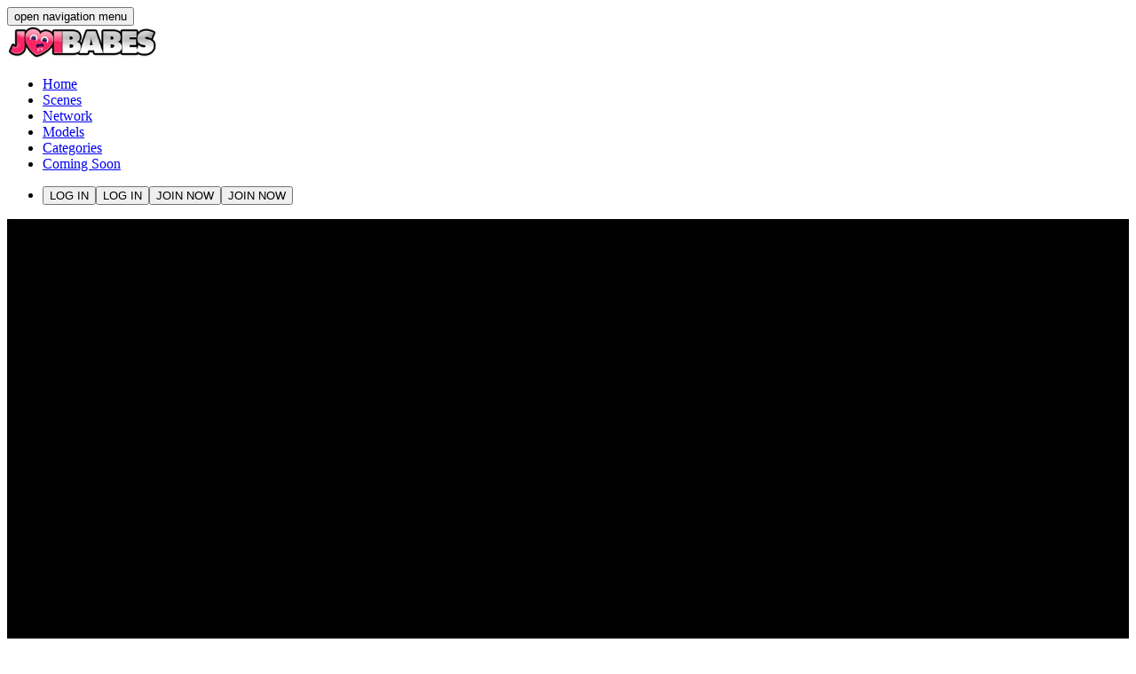

--- FILE ---
content_type: text/html; charset=utf-8
request_url: https://joibabes.com/scenes/1593/hot-babe-katie-kingerie-giving-you-joi-after-being-in-friend-zone
body_size: 16689
content:
<!DOCTYPE html><html lang="en" class="dark oswald_1a7be36d-module__luEc-a__variable"><head><meta charSet="utf-8"/><meta name="viewport" content="width=device-width, initial-scale=1"/><link rel="preload" href="https://ik.imagekit.io/vrljrh7p95o/next/img/5/banners/header.jpg?tr=w-1920" as="image" fetchPriority="high"/><link rel="preload" as="image" imageSrcSet="https://ik.imagekit.io/vrljrh7p95o/next/img/5/logo.png?tr=w-256 1x, https://ik.imagekit.io/vrljrh7p95o/next/img/5/logo.png?tr=w-384 2x" fetchPriority="high"/><link rel="preload" as="image" imageSrcSet="/_next/image?url=https%3A%2F%2Fdegdumdjxfkja.cloudfront.net%2Ffit-in%2F1280x0%2Fscene_thumbs%2Fjoi0114-1280x720-thumb.jpg&amp;w=1920&amp;q=75 1x, /_next/image?url=https%3A%2F%2Fdegdumdjxfkja.cloudfront.net%2Ffit-in%2F1280x0%2Fscene_thumbs%2Fjoi0114-1280x720-thumb.jpg&amp;w=3840&amp;q=75 2x" fetchPriority="high"/><link rel="stylesheet" href="/_next/static/chunks/d695eb1a7c3847c6.css" data-precedence="next"/><link rel="stylesheet" href="/_next/static/chunks/a9f76ca32f9f08dc.css" data-precedence="next"/><link rel="stylesheet" href="/_next/static/chunks/36a61e59667ddce4.css" data-precedence="next"/><link rel="preload" as="script" fetchPriority="low" href="/_next/static/chunks/556a71e442a7dadc.js"/><script src="/_next/static/chunks/206ab597f09e7ce0.js" async="" type="f64695e22e102453976831ae-text/javascript"></script><script src="/_next/static/chunks/9b789dfb4d53ac94.js" async="" type="f64695e22e102453976831ae-text/javascript"></script><script src="/_next/static/chunks/45f2ba169f9762f2.js" async="" type="f64695e22e102453976831ae-text/javascript"></script><script src="/_next/static/chunks/1ed667cb80a6f20f.js" async="" type="f64695e22e102453976831ae-text/javascript"></script><script src="/_next/static/chunks/turbopack-91a6983cc6579bf5.js" async="" type="f64695e22e102453976831ae-text/javascript"></script><script src="/_next/static/chunks/7a764f63f12ad1d2.js" async="" type="f64695e22e102453976831ae-text/javascript"></script><script src="/_next/static/chunks/d924a3c1e783815c.js" async="" type="f64695e22e102453976831ae-text/javascript"></script><script src="/_next/static/chunks/b42e12f50bc52a63.js" async="" type="f64695e22e102453976831ae-text/javascript"></script><script src="/_next/static/chunks/1d3d53dff047fe88.js" async="" type="f64695e22e102453976831ae-text/javascript"></script><script src="/_next/static/chunks/5f7a96a537b6c32a.js" async="" type="f64695e22e102453976831ae-text/javascript"></script><script src="/_next/static/chunks/0906714b791e7bb5.js" async="" type="f64695e22e102453976831ae-text/javascript"></script><script src="/_next/static/chunks/cb28ba650d7f4af0.js" async="" type="f64695e22e102453976831ae-text/javascript"></script><script src="/_next/static/chunks/9872f1eed0cbed56.js" async="" type="f64695e22e102453976831ae-text/javascript"></script><script src="/_next/static/chunks/1be86def6551483c.js" async="" type="f64695e22e102453976831ae-text/javascript"></script><script src="/_next/static/chunks/8179b99c82b1707d.js" async="" type="f64695e22e102453976831ae-text/javascript"></script><script src="/_next/static/chunks/6f3334672cb6aefb.js" async="" type="f64695e22e102453976831ae-text/javascript"></script><script src="/_next/static/chunks/fcef064c529e30d0.js" async="" type="f64695e22e102453976831ae-text/javascript"></script><script src="/_next/static/chunks/8f454e568d47c2a9.js" async="" type="f64695e22e102453976831ae-text/javascript"></script><link rel="preload" href="/_next/static/chunks/95f3aad52920bc3b.js" as="script" fetchPriority="low"/><meta name="next-size-adjust" content=""/><link rel="preconnect" href="https://degdumdjxfkja.cloudfront.net"/><link rel="preconnect" href="https://ik.imagekit.io"/><link rel="preload" href="https://ik.imagekit.io/vrljrh7p95o/next/img/5/banners/header.jpg?tr=w-1920" as="image" fetchPriority="high"/><title>Hot Babe Katie Kingerie Giving You JOI After Being In Friend Zone | JOI Babes</title><meta name="description" content="Katie Kingerie has been your friend for a while and she knows you&#x27;ve been into her hot body. Well she just broke up with her boyfriend and she&#x27;s looking to do something wild and that&#x27;s where you come in. She&#x27;s going to finally let you check out her hot body but she wants to see how hard she makes you and watch you stroke your cock how she wants."/><link rel="canonical" href="https://joibabes.com/scenes/1593/hot-babe-katie-kingerie-giving-you-joi-after-being-in-friend-zone"/><meta property="og:title" content="Hot Babe Katie Kingerie Giving You JOI After Being In Friend Zone"/><meta property="og:description" content="Katie Kingerie has been your friend for a while and she knows you&#x27;ve been into her hot body. Well she just broke up with her boyfriend and she&#x27;s looking to do something wild and that&#x27;s where you come in. She&#x27;s going to finally let you check out her hot body but she wants to see how hard she makes you and watch you stroke your cock how she wants."/><meta property="og:url" content="https://joibabes.com/scenes/1593/hot-babe-katie-kingerie-giving-you-joi-after-being-in-friend-zone"/><meta property="og:image" content="https://degdumdjxfkja.cloudfront.net/fit-in/1280x0/scene_thumbs/joi0114-1280x720-thumb.jpg"/><meta property="og:image:alt" content="Hot Babe Katie Kingerie Giving You JOI After Being In Friend Zone"/><meta property="og:image:width" content="1280"/><meta property="og:image:height" content="720"/><meta property="og:type" content="website"/><meta name="twitter:card" content="summary_large_image"/><meta name="twitter:title" content="Hot Babe Katie Kingerie Giving You JOI After Being In Friend Zone"/><meta name="twitter:description" content="Katie Kingerie has been your friend for a while and she knows you&#x27;ve been into her hot body. Well she just broke up with her boyfriend and she&#x27;s looking to do something wild and that&#x27;s where you come in. She&#x27;s going to finally let you check out her hot body but she wants to see how hard she makes you and watch you stroke your cock how she wants."/><meta name="twitter:image" content="https://degdumdjxfkja.cloudfront.net/fit-in/1280x0/scene_thumbs/joi0114-1280x720-thumb.jpg"/><meta name="twitter:image:alt" content="Hot Babe Katie Kingerie Giving You JOI After Being In Friend Zone"/><meta name="twitter:image:width" content="1280"/><meta name="twitter:image:height" content="720"/><link rel="icon" href="/favicon.ico"/><meta name="sentry-trace" content="3132112da0c33bb941dbcda00f6c01dc-eaa40fed4d68e4e8-1"/><meta name="baggage" content="sentry-environment=vercel-production,sentry-release=5052b1678e7b9485d634c369895723777761e76f,sentry-public_key=e78dc934e5faa81612f558ac4ef55d5c,sentry-trace_id=3132112da0c33bb941dbcda00f6c01dc,sentry-org_id=4509532217933824,sentry-transaction=GET%20%2Fscenes%2F%5Bid%5D%2F%5Bslug%5D,sentry-sampled=true,sentry-sample_rand=0.053593309158952884,sentry-sample_rate=0.1"/><script src="/_next/static/chunks/a6dad97d9634a72d.js" noModule="" type="f64695e22e102453976831ae-text/javascript"></script><script data-cfasync="false" nonce="6f2ce15f-8c95-4764-bd11-25eaecc69c4a">try{(function(w,d){!function(j,k,l,m){if(j.zaraz)console.error("zaraz is loaded twice");else{j[l]=j[l]||{};j[l].executed=[];j.zaraz={deferred:[],listeners:[]};j.zaraz._v="5874";j.zaraz._n="6f2ce15f-8c95-4764-bd11-25eaecc69c4a";j.zaraz.q=[];j.zaraz._f=function(n){return async function(){var o=Array.prototype.slice.call(arguments);j.zaraz.q.push({m:n,a:o})}};for(const p of["track","set","debug"])j.zaraz[p]=j.zaraz._f(p);j.zaraz.init=()=>{var q=k.getElementsByTagName(m)[0],r=k.createElement(m),s=k.getElementsByTagName("title")[0];s&&(j[l].t=k.getElementsByTagName("title")[0].text);j[l].x=Math.random();j[l].w=j.screen.width;j[l].h=j.screen.height;j[l].j=j.innerHeight;j[l].e=j.innerWidth;j[l].l=j.location.href;j[l].r=k.referrer;j[l].k=j.screen.colorDepth;j[l].n=k.characterSet;j[l].o=(new Date).getTimezoneOffset();if(j.dataLayer)for(const t of Object.entries(Object.entries(dataLayer).reduce((u,v)=>({...u[1],...v[1]}),{})))zaraz.set(t[0],t[1],{scope:"page"});j[l].q=[];for(;j.zaraz.q.length;){const w=j.zaraz.q.shift();j[l].q.push(w)}r.defer=!0;for(const x of[localStorage,sessionStorage])Object.keys(x||{}).filter(z=>z.startsWith("_zaraz_")).forEach(y=>{try{j[l]["z_"+y.slice(7)]=JSON.parse(x.getItem(y))}catch{j[l]["z_"+y.slice(7)]=x.getItem(y)}});r.referrerPolicy="origin";r.src="/cdn-cgi/zaraz/s.js?z="+btoa(encodeURIComponent(JSON.stringify(j[l])));q.parentNode.insertBefore(r,q)};["complete","interactive"].includes(k.readyState)?zaraz.init():j.addEventListener("DOMContentLoaded",zaraz.init)}}(w,d,"zarazData","script");window.zaraz._p=async d$=>new Promise(ea=>{if(d$){d$.e&&d$.e.forEach(eb=>{try{const ec=d.querySelector("script[nonce]"),ed=ec?.nonce||ec?.getAttribute("nonce"),ee=d.createElement("script");ed&&(ee.nonce=ed);ee.innerHTML=eb;ee.onload=()=>{d.head.removeChild(ee)};d.head.appendChild(ee)}catch(ef){console.error(`Error executing script: ${eb}\n`,ef)}});Promise.allSettled((d$.f||[]).map(eg=>fetch(eg[0],eg[1])))}ea()});zaraz._p({"e":["(function(w,d){})(window,document)"]});})(window,document)}catch(e){throw fetch("/cdn-cgi/zaraz/t"),e;};</script></head><body class="min-h-screen bg-background font-sans antialiased"><div hidden=""><!--$--><!--/$--></div><div class="relative flex flex-col h-screen"><nav class="flex z-40 w-full h-auto items-center justify-center data-[menu-open=true]:border-none sticky top-0 inset-x-0 border-b border-divider backdrop-blur-lg data-[menu-open=true]:backdrop-blur-xl backdrop-saturate-150 bg-background/70" style="--navbar-height:4rem"><header class="z-40 flex px-6 gap-4 w-full flex-row relative flex-nowrap items-center justify-between h-[var(--navbar-height)] max-w-full"><button class="group flex items-center justify-center w-6 h-full rounded-small tap-highlight-transparent outline-solid outline-transparent data-[focus-visible=true]:z-10 data-[focus-visible=true]:outline-2 data-[focus-visible=true]:outline-focus data-[focus-visible=true]:outline-offset-2 md:hidden" type="button" tabindex="0" data-react-aria-pressable="true" aria-pressed="false"><span class="sr-only">open navigation menu</span><span class="w-full h-full pointer-events-none flex flex-col items-center justify-center text-inherit group-data-[pressed=true]:opacity-70 transition-opacity before:content-[&#x27;&#x27;] before:block before:h-px before:w-6 before:bg-current before:transition-transform before:duration-150 before:-translate-y-1 before:rotate-0 group-data-[open=true]:before:translate-y-px group-data-[open=true]:before:rotate-45 after:content-[&#x27;&#x27;] after:block after:h-px after:w-6 after:bg-current after:transition-transform after:duration-150 after:translate-y-1 after:rotate-0 group-data-[open=true]:after:translate-y-0 group-data-[open=true]:after:-rotate-45"></span></button><div class="flex basis-0 flex-row flex-grow flex-nowrap justify-start bg-transparent items-center no-underline text-medium whitespace-nowrap box-border w-auto max-w-fit"><a href="/"><img alt="JOI Babes Logo" fetchPriority="high" width="170" height="50" decoding="async" data-nimg="1" class="" style="color:transparent;height:auto" srcSet="https://ik.imagekit.io/vrljrh7p95o/next/img/5/logo.png?tr=w-256 1x, https://ik.imagekit.io/vrljrh7p95o/next/img/5/logo.png?tr=w-384 2x" src="https://ik.imagekit.io/vrljrh7p95o/next/img/5/logo.png?tr=w-384"/></a></div><ul class="h-full flex-row flex-nowrap data-[justify=start]:justify-start data-[justify=start]:flex-grow data-[justify=start]:basis-0 data-[justify=center]:justify-center data-[justify=end]:justify-end data-[justify=end]:flex-grow data-[justify=end]:basis-0 hidden md:flex gap-4 justify-start items-center ml-2" data-justify="start"><li class="text-medium whitespace-nowrap box-border list-none data-[active=true]:font-semibold data-[active=true]:text-secondary"><a href="/">Home</a></li><li class="text-medium whitespace-nowrap box-border list-none data-[active=true]:font-semibold data-[active=true]:text-secondary" data-active="true"><a href="/scenes">Scenes</a></li><li class="text-medium whitespace-nowrap box-border list-none data-[active=true]:font-semibold data-[active=true]:text-secondary"><a href="/network">Network</a></li><li class="text-medium whitespace-nowrap box-border list-none data-[active=true]:font-semibold data-[active=true]:text-secondary"><a href="/models">Models</a></li><li class="text-medium whitespace-nowrap box-border list-none data-[active=true]:font-semibold data-[active=true]:text-secondary"><a href="/categories">Categories</a></li><li class="text-medium whitespace-nowrap box-border list-none data-[active=true]:font-semibold data-[active=true]:text-secondary"><a href="/coming-soon">Coming Soon</a></li></ul><ul class="flex gap-4 h-full flex-row flex-nowrap items-center data-[justify=start]:justify-start data-[justify=start]:flex-grow data-[justify=start]:basis-0 data-[justify=center]:justify-center data-[justify=end]:justify-end data-[justify=end]:flex-grow data-[justify=end]:basis-0" data-justify="end"><li class="text-medium whitespace-nowrap box-border list-none data-[active=true]:font-semibold"><div class="flex items-end"><button type="button" tabindex="0" data-react-aria-pressable="true" class="z-0 group relative inline-flex items-center justify-center box-border appearance-none select-none whitespace-nowrap font-normal subpixel-antialiased overflow-hidden tap-highlight-transparent transform-gpu data-[pressed=true]:scale-[0.97] cursor-pointer outline-solid outline-transparent data-[focus-visible=true]:z-10 data-[focus-visible=true]:outline-2 data-[focus-visible=true]:outline-focus data-[focus-visible=true]:outline-offset-2 px-3 min-w-16 h-8 text-tiny gap-2 rounded-small [&amp;&gt;svg]:max-w-[theme(spacing.8)] transition-transform-colors-opacity motion-reduce:transition-none bg-secondary/20 text-secondary-600 data-[hover=true]:opacity-hover sm:hidden">LOG IN</button><button type="button" tabindex="0" data-react-aria-pressable="true" class="z-0 group relative items-center justify-center box-border appearance-none select-none whitespace-nowrap font-normal subpixel-antialiased overflow-hidden tap-highlight-transparent transform-gpu data-[pressed=true]:scale-[0.97] cursor-pointer outline-solid outline-transparent data-[focus-visible=true]:z-10 data-[focus-visible=true]:outline-2 data-[focus-visible=true]:outline-focus data-[focus-visible=true]:outline-offset-2 px-4 min-w-20 h-10 text-small gap-2 rounded-small [&amp;&gt;svg]:max-w-[theme(spacing.8)] transition-transform-colors-opacity motion-reduce:transition-none bg-secondary/20 text-secondary-600 data-[hover=true]:opacity-hover hidden sm:flex">LOG IN</button><a aria-label="JOIN NOW" class="join-now-button-nav" href="/join"><button type="button" tabindex="0" data-react-aria-pressable="true" class="z-0 group relative inline-flex items-center justify-center box-border appearance-none select-none whitespace-nowrap subpixel-antialiased overflow-hidden tap-highlight-transparent transform-gpu data-[pressed=true]:scale-[0.97] cursor-pointer outline-solid outline-transparent data-[focus-visible=true]:z-10 data-[focus-visible=true]:outline-2 data-[focus-visible=true]:outline-focus data-[focus-visible=true]:outline-offset-2 px-3 min-w-16 h-8 text-tiny gap-2 rounded-small [&amp;&gt;svg]:max-w-[theme(spacing.8)] transition-transform-colors-opacity motion-reduce:transition-none bg-primary data-[hover=true]:opacity-hover text-white font-semibold sm:hidden ml-2">JOIN NOW</button></a><a aria-label="JOIN NOW" class="join-now-button-nav" href="/join"><button type="button" tabindex="0" data-react-aria-pressable="true" class="z-0 group relative items-center justify-center box-border appearance-none select-none whitespace-nowrap subpixel-antialiased overflow-hidden tap-highlight-transparent transform-gpu data-[pressed=true]:scale-[0.97] cursor-pointer outline-solid outline-transparent data-[focus-visible=true]:z-10 data-[focus-visible=true]:outline-2 data-[focus-visible=true]:outline-focus data-[focus-visible=true]:outline-offset-2 px-4 min-w-20 h-10 text-small gap-2 rounded-small [&amp;&gt;svg]:max-w-[theme(spacing.8)] transition-transform-colors-opacity motion-reduce:transition-none bg-primary data-[hover=true]:opacity-hover text-white font-semibold hidden sm:flex ml-2">JOIN NOW</button></a></div></li></ul></header></nav><main><div class="xl:mx-auto xl:max-w-(--breakpoint-xl)"><div class="m-5"><div class="mb-3"><div class="w-full"><div data-media-player="" role="region" aria-label="Video Player" data-orientation="portrait" aria-busy="true" data-load="visible" data-can-seek="" data-media-type="unknown" data-paused="" data-playsinline="" data-remote-state="disconnected" data-remote-type="none" data-stream-type="unknown" data-view-type="video" tabindex="0"><div data-media-provider=""><video><source src="https://c76b5ccd9d.mjedge.net/trailers/trailer-site-5.mp4?expires=1768407239&amp;token=53224190dec3cad76401636800cd3af7"/></video><img alt="Hot Babe Katie Kingerie Giving You JOI After Being In Friend Zone" data-visible="" data-loading="" fetchPriority="high" width="1280" height="720" decoding="async" data-nimg="1" class="vds-poster" style="color:transparent" srcSet="/_next/image?url=https%3A%2F%2Fdegdumdjxfkja.cloudfront.net%2Ffit-in%2F1280x0%2Fscene_thumbs%2Fjoi0114-1280x720-thumb.jpg&amp;w=1920&amp;q=75 1x, /_next/image?url=https%3A%2F%2Fdegdumdjxfkja.cloudfront.net%2Ffit-in%2F1280x0%2Fscene_thumbs%2Fjoi0114-1280x720-thumb.jpg&amp;w=3840&amp;q=75 2x" src="/_next/image?url=https%3A%2F%2Fdegdumdjxfkja.cloudfront.net%2Ffit-in%2F1280x0%2Fscene_thumbs%2Fjoi0114-1280x720-thumb.jpg&amp;w=3840&amp;q=75"/></div><div class="vds-video-layout dark" data-match="" data-sm="" data-size="sm"></div></div></div></div><h1 class="tracking-tight inline font-semibold uppercase text-lg sm:text-xl lg:text-2xl">HOT BABE KATIE KINGERIE GIVING YOU JOI AFTER BEING IN FRIEND ZONE</h1><div class="flex flex-col md:flex-row justify-between items-center space-y-3 md:space-y-0 pb-1 sm:pb-0"><div class="flex flex-wrap space-x-4"><span class="">2.2k<!-- --> Views</span><span class="block mx-2">|</span><span class="flex items-center space-x-2"><svg xmlns="http://www.w3.org/2000/svg" width="16" height="16" viewBox="0 0 24 24" fill="none" stroke="currentColor" stroke-width="2" stroke-linecap="round" stroke-linejoin="round" class="lucide lucide-thumbs-up" aria-hidden="true"><path d="M15 5.88 14 10h5.83a2 2 0 0 1 1.92 2.56l-2.33 8A2 2 0 0 1 17.5 22H4a2 2 0 0 1-2-2v-8a2 2 0 0 1 2-2h2.76a2 2 0 0 0 1.79-1.11L12 2a3.13 3.13 0 0 1 3 3.88Z"></path><path d="M7 10v12"></path></svg><span>100<!-- -->%</span></span><span class="block mx-2">|</span><span class="block">Mar 7, 2022</span></div><div class="flex flex-wrap"><button type="button" tabindex="0" data-react-aria-pressable="true" aria-label="Like" class="z-0 group relative inline-flex items-center justify-center box-border appearance-none select-none whitespace-nowrap font-normal subpixel-antialiased overflow-hidden tap-highlight-transparent transform-gpu data-[pressed=true]:scale-[0.97] cursor-pointer outline-solid outline-transparent data-[focus-visible=true]:z-10 data-[focus-visible=true]:outline-2 data-[focus-visible=true]:outline-focus data-[focus-visible=true]:outline-offset-2 px-4 h-10 text-small gap-2 rounded-medium [&amp;&gt;svg]:max-w-[theme(spacing.8)] transition-transform-colors-opacity motion-reduce:transition-none bg-transparent text-default-foreground data-[hover=true]:bg-default/40 py-7 min-w-14"><div class="flex flex-col items-center space-y-1"><svg xmlns="http://www.w3.org/2000/svg" width="18" height="18" viewBox="0 0 24 24" fill="none" stroke="currentColor" stroke-width="2" stroke-linecap="round" stroke-linejoin="round" class="lucide lucide-thumbs-up" aria-hidden="true"><path d="M15 5.88 14 10h5.83a2 2 0 0 1 1.92 2.56l-2.33 8A2 2 0 0 1 17.5 22H4a2 2 0 0 1-2-2v-8a2 2 0 0 1 2-2h2.76a2 2 0 0 0 1.79-1.11L12 2a3.13 3.13 0 0 1 3 3.88Z"></path><path d="M7 10v12"></path></svg><span><span class="">3</span></span></div></button><button type="button" tabindex="0" data-react-aria-pressable="true" aria-label="Dislike" class="z-0 group relative inline-flex items-center justify-center box-border appearance-none select-none whitespace-nowrap font-normal subpixel-antialiased overflow-hidden tap-highlight-transparent transform-gpu data-[pressed=true]:scale-[0.97] cursor-pointer outline-solid outline-transparent data-[focus-visible=true]:z-10 data-[focus-visible=true]:outline-2 data-[focus-visible=true]:outline-focus data-[focus-visible=true]:outline-offset-2 px-4 h-10 text-small gap-2 rounded-medium [&amp;&gt;svg]:max-w-[theme(spacing.8)] transition-transform-colors-opacity motion-reduce:transition-none bg-transparent text-default-foreground data-[hover=true]:bg-default/40 py-7 min-w-14"><div class="flex flex-col items-center space-y-1"><svg xmlns="http://www.w3.org/2000/svg" width="18" height="18" viewBox="0 0 24 24" fill="none" stroke="currentColor" stroke-width="2" stroke-linecap="round" stroke-linejoin="round" class="lucide lucide-thumbs-down" aria-hidden="true"><path d="M9 18.12 10 14H4.17a2 2 0 0 1-1.92-2.56l2.33-8A2 2 0 0 1 6.5 2H20a2 2 0 0 1 2 2v8a2 2 0 0 1-2 2h-2.76a2 2 0 0 0-1.79 1.11L12 22a3.13 3.13 0 0 1-3-3.88Z"></path><path d="M17 14V2"></path></svg><span><span class="">0</span></span></div></button><button type="button" tabindex="0" data-react-aria-pressable="true" aria-label="Favorite" class="z-0 group relative inline-flex items-center justify-center box-border appearance-none select-none whitespace-nowrap font-normal subpixel-antialiased overflow-hidden tap-highlight-transparent transform-gpu data-[pressed=true]:scale-[0.97] cursor-pointer outline-solid outline-transparent data-[focus-visible=true]:z-10 data-[focus-visible=true]:outline-2 data-[focus-visible=true]:outline-focus data-[focus-visible=true]:outline-offset-2 px-4 h-10 text-small gap-2 rounded-medium [&amp;&gt;svg]:max-w-[theme(spacing.8)] transition-transform-colors-opacity motion-reduce:transition-none bg-transparent text-default-foreground data-[hover=true]:bg-default/40 py-7 min-w-14"><div class="flex flex-col items-center space-y-1"><svg xmlns="http://www.w3.org/2000/svg" width="18" height="18" viewBox="0 0 24 24" fill="none" stroke="currentColor" stroke-width="2" stroke-linecap="round" stroke-linejoin="round" class="lucide lucide-heart" aria-hidden="true"><path d="M2 9.5a5.5 5.5 0 0 1 9.591-3.676.56.56 0 0 0 .818 0A5.49 5.49 0 0 1 22 9.5c0 2.29-1.5 4-3 5.5l-5.492 5.313a2 2 0 0 1-3 .019L5 15c-1.5-1.5-3-3.2-3-5.5"></path></svg><span><span class="">Favorite</span></span></div></button><a href="/scenes/1593/hot-babe-katie-kingerie-giving-you-joi-after-being-in-friend-zone/photos"><button type="button" tabindex="0" data-react-aria-pressable="true" aria-label="Share" class="z-0 group relative inline-flex items-center justify-center box-border appearance-none select-none whitespace-nowrap font-normal subpixel-antialiased overflow-hidden tap-highlight-transparent transform-gpu data-[pressed=true]:scale-[0.97] cursor-pointer outline-solid outline-transparent data-[focus-visible=true]:z-10 data-[focus-visible=true]:outline-2 data-[focus-visible=true]:outline-focus data-[focus-visible=true]:outline-offset-2 px-4 h-10 text-small gap-2 rounded-medium [&amp;&gt;svg]:max-w-[theme(spacing.8)] transition-transform-colors-opacity motion-reduce:transition-none bg-transparent text-default-foreground data-[hover=true]:bg-default/40 py-7 min-w-14"><div class="flex flex-col items-center space-y-1"><svg xmlns="http://www.w3.org/2000/svg" width="18" height="18" viewBox="0 0 24 24" fill="none" stroke="currentColor" stroke-width="2" stroke-linecap="round" stroke-linejoin="round" class="lucide lucide-camera" aria-hidden="true"><path d="M13.997 4a2 2 0 0 1 1.76 1.05l.486.9A2 2 0 0 0 18.003 7H20a2 2 0 0 1 2 2v9a2 2 0 0 1-2 2H4a2 2 0 0 1-2-2V9a2 2 0 0 1 2-2h1.997a2 2 0 0 0 1.759-1.048l.489-.904A2 2 0 0 1 10.004 4z"></path><circle cx="12" cy="13" r="3"></circle></svg><span>Photos</span></div></button></a></div></div><a href="/join"><button type="button" tabindex="0" data-react-aria-pressable="true" class="z-0 group relative inline-flex items-center justify-center box-border appearance-none select-none whitespace-nowrap subpixel-antialiased overflow-hidden tap-highlight-transparent transform-gpu data-[pressed=true]:scale-[0.97] cursor-pointer outline-solid outline-transparent data-[focus-visible=true]:z-10 data-[focus-visible=true]:outline-2 data-[focus-visible=true]:outline-focus data-[focus-visible=true]:outline-offset-2 min-w-20 h-10 gap-2 [&amp;&gt;svg]:max-w-[theme(spacing.8)] transition-transform-colors-opacity motion-reduce:transition-none bg-primary text-primary-foreground data-[hover=true]:opacity-hover w-full text-xl sm:text-2xl p-7 font-medium rounded-sm">JOIN NOW FOR THE FULL SCENE</button></a><div class="flex flex-col relative overflow-hidden h-auto text-foreground box-border bg-content1 outline-solid outline-transparent data-[focus-visible=true]:z-10 data-[focus-visible=true]:outline-2 data-[focus-visible=true]:outline-focus data-[focus-visible=true]:outline-offset-2 shadow-medium rounded-small transition-transform-background motion-reduce:transition-none mt-3 mb-5" tabindex="-1"><div class="relative flex w-full p-3 flex-auto flex-col place-content-inherit align-items-inherit h-auto break-words text-left overflow-y-auto subpixel-antialiased"><div class="grid gap-y-3"><div class="grid grid-cols-[100px_1fr] items-start gap-x-2"><span class="font-semibold">Description:</span><span class="dark:text-neutral-300">Katie Kingerie has been your friend for a while and she knows you&#x27;ve been into her hot body. Well she just broke up with her boyfriend and she&#x27;s looking to do something wild and that&#x27;s where you come in. She&#x27;s going to finally let you check out her hot body but she wants to see how hard she makes you and watch you stroke your cock how she wants.</span></div><div class="grid grid-cols-[100px_1fr] items-start gap-x-2"><span class="font-semibold">Models:</span><div><a href="/models/1311/katie-kingerie"><div class="relative max-w-fit min-w-min inline-flex items-center justify-between box-border whitespace-nowrap border-medium px-1 h-7 text-small rounded-full border-default bg-default-100 text-default-foreground mb-2 mr-2"><span class="flex-1 text-inherit font-normal px-2">Katie Kingerie</span></div></a></div></div><div class="grid grid-cols-[100px_1fr] items-start gap-x-2"><span class="font-semibold">Categories:</span><div><a href="/categories/toys"><div class="relative max-w-fit min-w-min inline-flex items-center justify-between box-border whitespace-nowrap border-medium px-1 h-7 text-small rounded-full border-default bg-default-100 text-default-foreground mb-2 mr-2"><span class="flex-1 text-inherit font-normal px-2">Toys</span></div></a><a href="/categories/big-tits"><div class="relative max-w-fit min-w-min inline-flex items-center justify-between box-border whitespace-nowrap border-medium px-1 h-7 text-small rounded-full border-default bg-default-100 text-default-foreground mb-2 mr-2"><span class="flex-1 text-inherit font-normal px-2">Big Tits</span></div></a><a href="/categories/masturbation"><div class="relative max-w-fit min-w-min inline-flex items-center justify-between box-border whitespace-nowrap border-medium px-1 h-7 text-small rounded-full border-default bg-default-100 text-default-foreground mb-2 mr-2"><span class="flex-1 text-inherit font-normal px-2">Masturbation</span></div></a><a href="/categories/joi"><div class="relative max-w-fit min-w-min inline-flex items-center justify-between box-border whitespace-nowrap border-medium px-1 h-7 text-small rounded-full border-default bg-default-100 text-default-foreground mb-2 mr-2"><span class="flex-1 text-inherit font-normal px-2">JOI</span></div></a></div></div></div></div></div></div><div class="xl:m-5"><a class="join-now-access-banner" href="/join"><img alt="Get full access to the JOI Babes premium network" loading="lazy" width="1920" height="572" decoding="async" data-nimg="1" class=" object-cover object-center" style="color:transparent;width:100%;height:auto" sizes="100vw" srcSet="https://ik.imagekit.io/vrljrh7p95o/next/img/5/banners/access-banner.jpg?tr=w-640 640w, https://ik.imagekit.io/vrljrh7p95o/next/img/5/banners/access-banner.jpg?tr=w-750 750w, https://ik.imagekit.io/vrljrh7p95o/next/img/5/banners/access-banner.jpg?tr=w-828 828w, https://ik.imagekit.io/vrljrh7p95o/next/img/5/banners/access-banner.jpg?tr=w-1080 1080w, https://ik.imagekit.io/vrljrh7p95o/next/img/5/banners/access-banner.jpg?tr=w-1200 1200w, https://ik.imagekit.io/vrljrh7p95o/next/img/5/banners/access-banner.jpg?tr=w-1920 1920w, https://ik.imagekit.io/vrljrh7p95o/next/img/5/banners/access-banner.jpg?tr=w-2048 2048w, https://ik.imagekit.io/vrljrh7p95o/next/img/5/banners/access-banner.jpg?tr=w-3840 3840w" src="https://ik.imagekit.io/vrljrh7p95o/next/img/5/banners/access-banner.jpg?tr=w-3840"/></a><a href="/join"><div class="font-oswald bg-neutral-900 text-white px-5 py-3 grid grid-cols-2 sm:grid-cols-3 xl:grid-cols-6 whitespace-nowrap text-xl sm:text-2xl md:text-3xl xl:text-2xl 2xl:text-2xl"><div class="flex items-center justify-left"><svg xmlns="http://www.w3.org/2000/svg" width="24" height="24" viewBox="0 0 24 24" fill="none" stroke="currentColor" stroke-width="2" stroke-linecap="round" stroke-linejoin="round" class="lucide lucide-video text-secondary shrink-0" aria-hidden="true"><path d="m16 13 5.223 3.482a.5.5 0 0 0 .777-.416V7.87a.5.5 0 0 0-.752-.432L16 10.5"></path><rect x="2" y="6" width="14" height="12" rx="2"></rect></svg><span class="ml-2 font-light">347<!-- --> VIDEOS</span></div><div class="flex items-center justify-left "><svg xmlns="http://www.w3.org/2000/svg" width="24" height="24" viewBox="0 0 24 24" fill="none" stroke="currentColor" stroke-width="2" stroke-linecap="round" stroke-linejoin="round" class="lucide lucide-camera text-secondary shrink-0" aria-hidden="true"><path d="M13.997 4a2 2 0 0 1 1.76 1.05l.486.9A2 2 0 0 0 18.003 7H20a2 2 0 0 1 2 2v9a2 2 0 0 1-2 2H4a2 2 0 0 1-2-2V9a2 2 0 0 1 2-2h1.997a2 2 0 0 0 1.759-1.048l.489-.904A2 2 0 0 1 10.004 4z"></path><circle cx="12" cy="13" r="3"></circle></svg><span class="ml-2 font-light">346<!-- --> PHOTOSETS</span></div><div class="flex items-center justify-left "><svg xmlns="http://www.w3.org/2000/svg" width="24" height="24" viewBox="0 0 24 24" fill="none" stroke="currentColor" stroke-width="2" stroke-linecap="round" stroke-linejoin="round" class="lucide lucide-share2 lucide-share-2 text-secondary shrink-0" aria-hidden="true"><circle cx="18" cy="5" r="3"></circle><circle cx="6" cy="12" r="3"></circle><circle cx="18" cy="19" r="3"></circle><line x1="8.59" x2="15.42" y1="13.51" y2="17.49"></line><line x1="15.41" x2="8.59" y1="6.51" y2="10.49"></line></svg><span class="ml-2 font-light">REGULAR UPDATES</span></div><div class="flex items-center justify-left "><svg xmlns="http://www.w3.org/2000/svg" width="24" height="24" viewBox="0 0 24 24" fill="none" stroke="currentColor" stroke-width="2" stroke-linecap="round" stroke-linejoin="round" class="lucide lucide-shield-check text-secondary shrink-0" aria-hidden="true"><path d="M20 13c0 5-3.5 7.5-7.66 8.95a1 1 0 0 1-.67-.01C7.5 20.5 4 18 4 13V6a1 1 0 0 1 1-1c2 0 4.5-1.2 6.24-2.72a1.17 1.17 0 0 1 1.52 0C14.51 3.81 17 5 19 5a1 1 0 0 1 1 1z"></path><path d="m9 12 2 2 4-4"></path></svg><span class="ml-2 font-light">100% SECURE</span></div><div class="flex items-center justify-left "><svg xmlns="http://www.w3.org/2000/svg" width="24" height="24" viewBox="0 0 24 24" fill="none" stroke="currentColor" stroke-width="2" stroke-linecap="round" stroke-linejoin="round" class="lucide lucide-award text-secondary shrink-0" aria-hidden="true"><path d="m15.477 12.89 1.515 8.526a.5.5 0 0 1-.81.47l-3.58-2.687a1 1 0 0 0-1.197 0l-3.586 2.686a.5.5 0 0 1-.81-.469l1.514-8.526"></path><circle cx="12" cy="8" r="6"></circle></svg><span class="ml-2 font-light">100% QUALITY</span></div><div class="flex items-center justify-left "><svg xmlns="http://www.w3.org/2000/svg" width="24" height="24" viewBox="0 0 24 24" fill="none" stroke="currentColor" stroke-width="2" stroke-linecap="round" stroke-linejoin="round" class="lucide lucide-lock text-secondary shrink-0" aria-hidden="true"><rect width="18" height="11" x="3" y="11" rx="2" ry="2"></rect><path d="M7 11V7a5 5 0 0 1 10 0v4"></path></svg><span class="ml-2 font-light">100% CONFIDENTIAL</span></div></div></a></div><div dir="ltr" data-orientation="horizontal" class="m-5"><div role="tablist" aria-orientation="horizontal" class="inline-flex items-center rounded-none text-slate-500 dark:text-slate-400 border-b border-slate-300 dark:border-slate-700 w-full" tabindex="-1" data-orientation="horizontal" style="outline:none"><button type="button" role="tab" aria-selected="true" aria-controls="radix-_R_qnpfiv5ulb_-content-scenes" data-state="active" id="radix-_R_qnpfiv5ulb_-trigger-scenes" class="justify-center whitespace-nowrap px-3 py-3 text-medium font-medium ring-offset-white transition-all focus-visible:outline-none focus-visible:ring-2 focus-visible:ring-slate-950 focus-visible:ring-offset-2 disabled:pointer-events-none disabled:opacity-50 data-[state=active]:bg-slate-200 data-[state=active]:text-slate-950 data-[state=active]:shadow-xs dark:ring-offset-slate-950 dark:focus-visible:ring-slate-300 dark:data-[state=active]:bg-slate-900 dark:data-[state=active]:text-slate-50 flex items-center space-x-2" tabindex="-1" data-orientation="horizontal" data-radix-collection-item=""><svg xmlns="http://www.w3.org/2000/svg" width="18" height="18" viewBox="0 0 24 24" fill="none" stroke="currentColor" stroke-width="2" stroke-linecap="round" stroke-linejoin="round" class="lucide lucide-video" aria-hidden="true"><path d="m16 13 5.223 3.482a.5.5 0 0 0 .777-.416V7.87a.5.5 0 0 0-.752-.432L16 10.5"></path><rect x="2" y="6" width="14" height="12" rx="2"></rect></svg><span class="text-small sm:text-medium">You might also like</span></button><button type="button" role="tab" aria-selected="false" aria-controls="radix-_R_qnpfiv5ulb_-content-photos" data-state="inactive" id="radix-_R_qnpfiv5ulb_-trigger-photos" class="justify-center whitespace-nowrap px-3 py-3 text-medium font-medium ring-offset-white transition-all focus-visible:outline-none focus-visible:ring-2 focus-visible:ring-slate-950 focus-visible:ring-offset-2 disabled:pointer-events-none disabled:opacity-50 data-[state=active]:bg-slate-200 data-[state=active]:text-slate-950 data-[state=active]:shadow-xs dark:ring-offset-slate-950 dark:focus-visible:ring-slate-300 dark:data-[state=active]:bg-slate-900 dark:data-[state=active]:text-slate-50 flex items-center space-x-2" tabindex="-1" data-orientation="horizontal" data-radix-collection-item=""><svg xmlns="http://www.w3.org/2000/svg" width="18" height="18" viewBox="0 0 24 24" fill="none" stroke="currentColor" stroke-width="2" stroke-linecap="round" stroke-linejoin="round" class="lucide lucide-camera" aria-hidden="true"><path d="M13.997 4a2 2 0 0 1 1.76 1.05l.486.9A2 2 0 0 0 18.003 7H20a2 2 0 0 1 2 2v9a2 2 0 0 1-2 2H4a2 2 0 0 1-2-2V9a2 2 0 0 1 2-2h1.997a2 2 0 0 0 1.759-1.048l.489-.904A2 2 0 0 1 10.004 4z"></path><circle cx="12" cy="13" r="3"></circle></svg><span class="text-small sm:text-medium">High Quality Photos</span></button></div><div data-state="active" data-orientation="horizontal" role="tabpanel" aria-labelledby="radix-_R_qnpfiv5ulb_-trigger-scenes" id="radix-_R_qnpfiv5ulb_-content-scenes" tabindex="0" class="ring-offset-white focus-visible:outline-none focus-visible:ring-2 focus-visible:ring-slate-950 focus-visible:ring-offset-2 dark:ring-offset-slate-950 dark:focus-visible:ring-slate-300 border-x border-b border-slate-300 dark:border-slate-700 p-3" style="animation-duration:0s"><div><div class="flex items-center justify-between pb-2"><div class="flex items-center space-x-2"><h2 class="uppercase tracking-tight inline font-semibold uppercase text-lg sm:text-xl lg:text-2xl">RECOMMENDED VIDEOS FOR YOU</h2></div></div><div class="grid grid-cols-1 sm:grid-cols-2 lg:grid-cols-4 2xl:grid-cols-6 gap-4"><div class="flex flex-col relative overflow-hidden h-auto text-foreground box-border bg-content1 outline-solid outline-transparent data-[focus-visible=true]:z-10 data-[focus-visible=true]:outline-2 data-[focus-visible=true]:outline-focus data-[focus-visible=true]:outline-offset-2 shadow-medium rounded-none transition-transform-background motion-reduce:transition-none" tabindex="-1"><a class="relative group" href="/scenes/4068/kensie-snow-looks-into-camera-stroking-cock-whispering-dirty-joi-instructions-until-she-cums-hard"><div><img alt="Kensie Snow looks into camera, stroking cock, whispering dirty JOI instructions until she cums hard" loading="lazy" width="512" height="288" decoding="async" data-nimg="1" class="z-0 w-full h-full object-cover group-hover:opacity-50 transition-opacity" style="color:transparent;height:auto" src="https://degdumdjxfkja.cloudfront.net/fit-in/512x0/scene_thumbs/joi0316-1280x720-thumb.jpg"/></div><svg xmlns="http://www.w3.org/2000/svg" width="24" height="24" viewBox="0 0 24 24" fill="none" stroke="currentColor" stroke-width="2" stroke-linecap="round" stroke-linejoin="round" class="lucide lucide-play absolute top-1/2 left-1/2 transform -translate-x-1/2 -translate-y-1/2 z-10 size-16 opacity-0 group-hover:opacity-90 transition-opacity fill-current" aria-hidden="true"><path d="M5 5a2 2 0 0 1 3.008-1.728l11.997 6.998a2 2 0 0 1 .003 3.458l-12 7A2 2 0 0 1 5 19z"></path></svg><div class="max-w-fit min-w-min inline-flex items-center justify-between box-border whitespace-nowrap px-1 h-6 text-tiny rounded-full bg-default text-default-foreground absolute bottom-2 left-2 opacity-70"><span class="flex-1 text-inherit font-normal px-1"><span class="font-semibold">19m 30s</span></span></div></a><div class="p-3 w-full overflow-hidden color-inherit subpixel-antialiased rounded-none flex flex-col items-start space-y-2 h-full"><a class="font-semibold text-default-800 text-sm hover:text-primary" href="/scenes/4068/kensie-snow-looks-into-camera-stroking-cock-whispering-dirty-joi-instructions-until-she-cums-hard"><h2>Kensie Snow looks into camera, stroking cock, whispering dirty JOI instructions until she cums hard</h2></a><div class="flex flex-wrap items-center"><a class="text-default-600 text-sm hover:text-primary" href="/models/2416/kensie-snow"><h3>Kensie Snow</h3></a></div><div class="flex flex-wrap space-x-2 text-sm text-default-600"><span class="flex items-center space-x-2"><svg xmlns="http://www.w3.org/2000/svg" width="16" height="16" viewBox="0 0 24 24" fill="none" stroke="currentColor" stroke-width="2" stroke-linecap="round" stroke-linejoin="round" class="lucide lucide-eye" aria-hidden="true"><path d="M2.062 12.348a1 1 0 0 1 0-.696 10.75 10.75 0 0 1 19.876 0 1 1 0 0 1 0 .696 10.75 10.75 0 0 1-19.876 0"></path><circle cx="12" cy="12" r="3"></circle></svg><span>2.7k</span></span><span class="block mx-2">|</span><span class="flex items-center space-x-2"><svg xmlns="http://www.w3.org/2000/svg" width="16" height="16" viewBox="0 0 24 24" fill="none" stroke="currentColor" stroke-width="2" stroke-linecap="round" stroke-linejoin="round" class="lucide lucide-thumbs-up" aria-hidden="true"><path d="M15 5.88 14 10h5.83a2 2 0 0 1 1.92 2.56l-2.33 8A2 2 0 0 1 17.5 22H4a2 2 0 0 1-2-2v-8a2 2 0 0 1 2-2h2.76a2 2 0 0 0 1.79-1.11L12 2a3.13 3.13 0 0 1 3 3.88Z"></path><path d="M7 10v12"></path></svg><span>100<!-- -->%</span></span><span class="block mx-2">|</span><span>Jan 12, 2026</span></div></div></div><div class="flex flex-col relative overflow-hidden h-auto text-foreground box-border bg-content1 outline-solid outline-transparent data-[focus-visible=true]:z-10 data-[focus-visible=true]:outline-2 data-[focus-visible=true]:outline-focus data-[focus-visible=true]:outline-offset-2 shadow-medium rounded-none transition-transform-background motion-reduce:transition-none" tabindex="-1"><a class="relative group" href="/scenes/4067/harper-hill-teases-the-viewer-in-joi-stroking-slowly-whispering-how-to-jerk-until-explosive-orgasm"><div><img alt="Harper Hill teases the viewer in JOI, stroking slowly, whispering how to jerk until explosive orgasm" loading="lazy" width="512" height="288" decoding="async" data-nimg="1" class="z-0 w-full h-full object-cover group-hover:opacity-50 transition-opacity" style="color:transparent;height:auto" src="https://degdumdjxfkja.cloudfront.net/fit-in/512x0/scene_thumbs/joi0315-1280x720-thumb.jpg"/></div><svg xmlns="http://www.w3.org/2000/svg" width="24" height="24" viewBox="0 0 24 24" fill="none" stroke="currentColor" stroke-width="2" stroke-linecap="round" stroke-linejoin="round" class="lucide lucide-play absolute top-1/2 left-1/2 transform -translate-x-1/2 -translate-y-1/2 z-10 size-16 opacity-0 group-hover:opacity-90 transition-opacity fill-current" aria-hidden="true"><path d="M5 5a2 2 0 0 1 3.008-1.728l11.997 6.998a2 2 0 0 1 .003 3.458l-12 7A2 2 0 0 1 5 19z"></path></svg><div class="max-w-fit min-w-min inline-flex items-center justify-between box-border whitespace-nowrap px-1 h-6 text-tiny rounded-full bg-default text-default-foreground absolute bottom-2 left-2 opacity-70"><span class="flex-1 text-inherit font-normal px-1"><span class="font-semibold">19m 2s</span></span></div></a><div class="p-3 w-full overflow-hidden color-inherit subpixel-antialiased rounded-none flex flex-col items-start space-y-2 h-full"><a class="font-semibold text-default-800 text-sm hover:text-primary" href="/scenes/4067/harper-hill-teases-the-viewer-in-joi-stroking-slowly-whispering-how-to-jerk-until-explosive-orgasm"><h2>Harper Hill teases the viewer in JOI, stroking slowly, whispering how to jerk until explosive orgasm</h2></a><div class="flex flex-wrap items-center"><a class="text-default-600 text-sm hover:text-primary" href="/models/2415/harper-hill"><h3>Harper Hill</h3></a></div><div class="flex flex-wrap space-x-2 text-sm text-default-600"><span class="flex items-center space-x-2"><svg xmlns="http://www.w3.org/2000/svg" width="16" height="16" viewBox="0 0 24 24" fill="none" stroke="currentColor" stroke-width="2" stroke-linecap="round" stroke-linejoin="round" class="lucide lucide-eye" aria-hidden="true"><path d="M2.062 12.348a1 1 0 0 1 0-.696 10.75 10.75 0 0 1 19.876 0 1 1 0 0 1 0 .696 10.75 10.75 0 0 1-19.876 0"></path><circle cx="12" cy="12" r="3"></circle></svg><span>3.2k</span></span><span class="block mx-2">|</span><span class="flex items-center space-x-2"><svg xmlns="http://www.w3.org/2000/svg" width="16" height="16" viewBox="0 0 24 24" fill="none" stroke="currentColor" stroke-width="2" stroke-linecap="round" stroke-linejoin="round" class="lucide lucide-thumbs-up" aria-hidden="true"><path d="M15 5.88 14 10h5.83a2 2 0 0 1 1.92 2.56l-2.33 8A2 2 0 0 1 17.5 22H4a2 2 0 0 1-2-2v-8a2 2 0 0 1 2-2h2.76a2 2 0 0 0 1.79-1.11L12 2a3.13 3.13 0 0 1 3 3.88Z"></path><path d="M7 10v12"></path></svg><span>100<!-- -->%</span></span><span class="block mx-2">|</span><span>Jan 5, 2026</span></div></div></div><div class="flex flex-col relative overflow-hidden h-auto text-foreground box-border bg-content1 outline-solid outline-transparent data-[focus-visible=true]:z-10 data-[focus-visible=true]:outline-2 data-[focus-visible=true]:outline-focus data-[focus-visible=true]:outline-offset-2 shadow-medium rounded-none transition-transform-background motion-reduce:transition-none" tabindex="-1"><a class="relative group" href="/scenes/4030/micha-whispers-joi-calling-you-her-filthy-stroker-making-you-cum-to-her-slutty-body-and-nasty-orders"><div><img alt="Micha whispers JOI, calling you her filthy stroker, making you cum to her slutty body and nasty orders" loading="lazy" width="512" height="288" decoding="async" data-nimg="1" class="z-0 w-full h-full object-cover group-hover:opacity-50 transition-opacity" style="color:transparent;height:auto" src="https://degdumdjxfkja.cloudfront.net/fit-in/512x0/scene_thumbs/joi0314-1280x720-thumb.jpg"/></div><svg xmlns="http://www.w3.org/2000/svg" width="24" height="24" viewBox="0 0 24 24" fill="none" stroke="currentColor" stroke-width="2" stroke-linecap="round" stroke-linejoin="round" class="lucide lucide-play absolute top-1/2 left-1/2 transform -translate-x-1/2 -translate-y-1/2 z-10 size-16 opacity-0 group-hover:opacity-90 transition-opacity fill-current" aria-hidden="true"><path d="M5 5a2 2 0 0 1 3.008-1.728l11.997 6.998a2 2 0 0 1 .003 3.458l-12 7A2 2 0 0 1 5 19z"></path></svg><div class="max-w-fit min-w-min inline-flex items-center justify-between box-border whitespace-nowrap px-1 h-6 text-tiny rounded-full bg-default text-default-foreground absolute bottom-2 left-2 opacity-70"><span class="flex-1 text-inherit font-normal px-1"><span class="font-semibold">20m 34s</span></span></div></a><div class="p-3 w-full overflow-hidden color-inherit subpixel-antialiased rounded-none flex flex-col items-start space-y-2 h-full"><a class="font-semibold text-default-800 text-sm hover:text-primary" href="/scenes/4030/micha-whispers-joi-calling-you-her-filthy-stroker-making-you-cum-to-her-slutty-body-and-nasty-orders"><h2>Micha whispers JOI, calling you her filthy stroker, making you cum to her slutty body and nasty orders</h2></a><div class="flex flex-wrap items-center"><a class="text-default-600 text-sm hover:text-primary" href="/models/2401/micha-liz"><h3>Micha Liz</h3></a></div><div class="flex flex-wrap space-x-2 text-sm text-default-600"><span class="flex items-center space-x-2"><svg xmlns="http://www.w3.org/2000/svg" width="16" height="16" viewBox="0 0 24 24" fill="none" stroke="currentColor" stroke-width="2" stroke-linecap="round" stroke-linejoin="round" class="lucide lucide-eye" aria-hidden="true"><path d="M2.062 12.348a1 1 0 0 1 0-.696 10.75 10.75 0 0 1 19.876 0 1 1 0 0 1 0 .696 10.75 10.75 0 0 1-19.876 0"></path><circle cx="12" cy="12" r="3"></circle></svg><span>3.9k</span></span><span class="block mx-2">|</span><span class="flex items-center space-x-2"><svg xmlns="http://www.w3.org/2000/svg" width="16" height="16" viewBox="0 0 24 24" fill="none" stroke="currentColor" stroke-width="2" stroke-linecap="round" stroke-linejoin="round" class="lucide lucide-thumbs-up" aria-hidden="true"><path d="M15 5.88 14 10h5.83a2 2 0 0 1 1.92 2.56l-2.33 8A2 2 0 0 1 17.5 22H4a2 2 0 0 1-2-2v-8a2 2 0 0 1 2-2h2.76a2 2 0 0 0 1.79-1.11L12 2a3.13 3.13 0 0 1 3 3.88Z"></path><path d="M7 10v12"></path></svg><span>50<!-- -->%</span></span><span class="block mx-2">|</span><span>Dec 29, 2025</span></div></div></div><div class="flex flex-col relative overflow-hidden h-auto text-foreground box-border bg-content1 outline-solid outline-transparent data-[focus-visible=true]:z-10 data-[focus-visible=true]:outline-2 data-[focus-visible=true]:outline-focus data-[focus-visible=true]:outline-offset-2 shadow-medium rounded-none transition-transform-background motion-reduce:transition-none" tabindex="-1"><a class="relative group" href="/scenes/4029/mercedes-strokes-her-tits-spreads-her-pussy-and-orders-you-to-jerk-until-you-explode-all-over-yourself"><div><img alt="Mercedes strokes her tits, spreads her pussy, and orders you to jerk until you explode all over yourself" loading="lazy" width="512" height="288" decoding="async" data-nimg="1" class="z-0 w-full h-full object-cover group-hover:opacity-50 transition-opacity" style="color:transparent;height:auto" src="https://degdumdjxfkja.cloudfront.net/fit-in/512x0/scene_thumbs/joi0313-1280x720-thumb.jpg"/></div><svg xmlns="http://www.w3.org/2000/svg" width="24" height="24" viewBox="0 0 24 24" fill="none" stroke="currentColor" stroke-width="2" stroke-linecap="round" stroke-linejoin="round" class="lucide lucide-play absolute top-1/2 left-1/2 transform -translate-x-1/2 -translate-y-1/2 z-10 size-16 opacity-0 group-hover:opacity-90 transition-opacity fill-current" aria-hidden="true"><path d="M5 5a2 2 0 0 1 3.008-1.728l11.997 6.998a2 2 0 0 1 .003 3.458l-12 7A2 2 0 0 1 5 19z"></path></svg><div class="max-w-fit min-w-min inline-flex items-center justify-between box-border whitespace-nowrap px-1 h-6 text-tiny rounded-full bg-default text-default-foreground absolute bottom-2 left-2 opacity-70"><span class="flex-1 text-inherit font-normal px-1"><span class="font-semibold">20m 57s</span></span></div></a><div class="p-3 w-full overflow-hidden color-inherit subpixel-antialiased rounded-none flex flex-col items-start space-y-2 h-full"><a class="font-semibold text-default-800 text-sm hover:text-primary" href="/scenes/4029/mercedes-strokes-her-tits-spreads-her-pussy-and-orders-you-to-jerk-until-you-explode-all-over-yourself"><h2>Mercedes strokes her tits, spreads her pussy, and orders you to jerk until you explode all over yourself</h2></a><div class="flex flex-wrap items-center"><a class="text-default-600 text-sm hover:text-primary" href="/models/2400/mercedes-mac"><h3>Mercedes Mac</h3></a></div><div class="flex flex-wrap space-x-2 text-sm text-default-600"><span class="flex items-center space-x-2"><svg xmlns="http://www.w3.org/2000/svg" width="16" height="16" viewBox="0 0 24 24" fill="none" stroke="currentColor" stroke-width="2" stroke-linecap="round" stroke-linejoin="round" class="lucide lucide-eye" aria-hidden="true"><path d="M2.062 12.348a1 1 0 0 1 0-.696 10.75 10.75 0 0 1 19.876 0 1 1 0 0 1 0 .696 10.75 10.75 0 0 1-19.876 0"></path><circle cx="12" cy="12" r="3"></circle></svg><span>4.1k</span></span><span class="block mx-2">|</span><span class="flex items-center space-x-2"><svg xmlns="http://www.w3.org/2000/svg" width="16" height="16" viewBox="0 0 24 24" fill="none" stroke="currentColor" stroke-width="2" stroke-linecap="round" stroke-linejoin="round" class="lucide lucide-thumbs-up" aria-hidden="true"><path d="M15 5.88 14 10h5.83a2 2 0 0 1 1.92 2.56l-2.33 8A2 2 0 0 1 17.5 22H4a2 2 0 0 1-2-2v-8a2 2 0 0 1 2-2h2.76a2 2 0 0 0 1.79-1.11L12 2a3.13 3.13 0 0 1 3 3.88Z"></path><path d="M7 10v12"></path></svg><span>100<!-- -->%</span></span><span class="block mx-2">|</span><span>Dec 22, 2025</span></div></div></div><div class="flex flex-col relative overflow-hidden h-auto text-foreground box-border bg-content1 outline-solid outline-transparent data-[focus-visible=true]:z-10 data-[focus-visible=true]:outline-2 data-[focus-visible=true]:outline-focus data-[focus-visible=true]:outline-offset-2 shadow-medium rounded-none transition-transform-background motion-reduce:transition-none" tabindex="-1"><a class="relative group" href="/scenes/4019/lola-valentine-s-joi-she-strips-strokes-her-cock-moans-into-the-camera-and-orders-you-to-cum-with-her"><div><img alt="Lola Valentine’s JOI: she strips, strokes her cock, moans into the camera, and orders you to cum with her" loading="lazy" width="512" height="288" decoding="async" data-nimg="1" class="z-0 w-full h-full object-cover group-hover:opacity-50 transition-opacity" style="color:transparent;height:auto" src="https://degdumdjxfkja.cloudfront.net/fit-in/512x0/scene_thumbs/joi0312-1280x720-thumb.jpg"/></div><svg xmlns="http://www.w3.org/2000/svg" width="24" height="24" viewBox="0 0 24 24" fill="none" stroke="currentColor" stroke-width="2" stroke-linecap="round" stroke-linejoin="round" class="lucide lucide-play absolute top-1/2 left-1/2 transform -translate-x-1/2 -translate-y-1/2 z-10 size-16 opacity-0 group-hover:opacity-90 transition-opacity fill-current" aria-hidden="true"><path d="M5 5a2 2 0 0 1 3.008-1.728l11.997 6.998a2 2 0 0 1 .003 3.458l-12 7A2 2 0 0 1 5 19z"></path></svg><div class="max-w-fit min-w-min inline-flex items-center justify-between box-border whitespace-nowrap px-1 h-6 text-tiny rounded-full bg-default text-default-foreground absolute bottom-2 left-2 opacity-70"><span class="flex-1 text-inherit font-normal px-1"><span class="font-semibold">39m 12s</span></span></div></a><div class="p-3 w-full overflow-hidden color-inherit subpixel-antialiased rounded-none flex flex-col items-start space-y-2 h-full"><a class="font-semibold text-default-800 text-sm hover:text-primary" href="/scenes/4019/lola-valentine-s-joi-she-strips-strokes-her-cock-moans-into-the-camera-and-orders-you-to-cum-with-her"><h2>Lola Valentine’s JOI: she strips, strokes her cock, moans into the camera, and orders you to cum with her</h2></a><div class="flex flex-wrap items-center"><a class="text-default-600 text-sm hover:text-primary" href="/models/2399/lola-valentine"><h3>Lola Valentine</h3></a></div><div class="flex flex-wrap space-x-2 text-sm text-default-600"><span class="flex items-center space-x-2"><svg xmlns="http://www.w3.org/2000/svg" width="16" height="16" viewBox="0 0 24 24" fill="none" stroke="currentColor" stroke-width="2" stroke-linecap="round" stroke-linejoin="round" class="lucide lucide-eye" aria-hidden="true"><path d="M2.062 12.348a1 1 0 0 1 0-.696 10.75 10.75 0 0 1 19.876 0 1 1 0 0 1 0 .696 10.75 10.75 0 0 1-19.876 0"></path><circle cx="12" cy="12" r="3"></circle></svg><span>4.6k</span></span><span class="block mx-2">|</span><span class="flex items-center space-x-2"><svg xmlns="http://www.w3.org/2000/svg" width="16" height="16" viewBox="0 0 24 24" fill="none" stroke="currentColor" stroke-width="2" stroke-linecap="round" stroke-linejoin="round" class="lucide lucide-thumbs-up" aria-hidden="true"><path d="M15 5.88 14 10h5.83a2 2 0 0 1 1.92 2.56l-2.33 8A2 2 0 0 1 17.5 22H4a2 2 0 0 1-2-2v-8a2 2 0 0 1 2-2h2.76a2 2 0 0 0 1.79-1.11L12 2a3.13 3.13 0 0 1 3 3.88Z"></path><path d="M7 10v12"></path></svg><span>67<!-- -->%</span></span><span class="block mx-2">|</span><span>Dec 15, 2025</span></div></div></div><div class="flex flex-col relative overflow-hidden h-auto text-foreground box-border bg-content1 outline-solid outline-transparent data-[focus-visible=true]:z-10 data-[focus-visible=true]:outline-2 data-[focus-visible=true]:outline-focus data-[focus-visible=true]:outline-offset-2 shadow-medium rounded-none transition-transform-background motion-reduce:transition-none" tabindex="-1"><a class="relative group" href="/scenes/4018/kloe-love-s-joi-scene-she-teases-strips-strokes-her-cock-and-cums-while-ordering-you-to-jerk-harder"><div><img alt="Kloe Love’s JOI scene: she teases, strips, strokes her cock, and cums while ordering you to jerk harder" loading="lazy" width="512" height="288" decoding="async" data-nimg="1" class="z-0 w-full h-full object-cover group-hover:opacity-50 transition-opacity" style="color:transparent;height:auto" src="https://degdumdjxfkja.cloudfront.net/fit-in/512x0/scene_thumbs/joi0311-1280x720-thumb.jpg"/></div><svg xmlns="http://www.w3.org/2000/svg" width="24" height="24" viewBox="0 0 24 24" fill="none" stroke="currentColor" stroke-width="2" stroke-linecap="round" stroke-linejoin="round" class="lucide lucide-play absolute top-1/2 left-1/2 transform -translate-x-1/2 -translate-y-1/2 z-10 size-16 opacity-0 group-hover:opacity-90 transition-opacity fill-current" aria-hidden="true"><path d="M5 5a2 2 0 0 1 3.008-1.728l11.997 6.998a2 2 0 0 1 .003 3.458l-12 7A2 2 0 0 1 5 19z"></path></svg><div class="max-w-fit min-w-min inline-flex items-center justify-between box-border whitespace-nowrap px-1 h-6 text-tiny rounded-full bg-default text-default-foreground absolute bottom-2 left-2 opacity-70"><span class="flex-1 text-inherit font-normal px-1"><span class="font-semibold">34m 40s</span></span></div></a><div class="p-3 w-full overflow-hidden color-inherit subpixel-antialiased rounded-none flex flex-col items-start space-y-2 h-full"><a class="font-semibold text-default-800 text-sm hover:text-primary" href="/scenes/4018/kloe-love-s-joi-scene-she-teases-strips-strokes-her-cock-and-cums-while-ordering-you-to-jerk-harder"><h2>Kloe Love’s JOI scene: she teases, strips, strokes her cock, and cums while ordering you to jerk harder</h2></a><div class="flex flex-wrap items-center"><a class="text-default-600 text-sm hover:text-primary" href="/models/2398/kloe-love"><h3>Kloe Love</h3></a></div><div class="flex flex-wrap space-x-2 text-sm text-default-600"><span class="flex items-center space-x-2"><svg xmlns="http://www.w3.org/2000/svg" width="16" height="16" viewBox="0 0 24 24" fill="none" stroke="currentColor" stroke-width="2" stroke-linecap="round" stroke-linejoin="round" class="lucide lucide-eye" aria-hidden="true"><path d="M2.062 12.348a1 1 0 0 1 0-.696 10.75 10.75 0 0 1 19.876 0 1 1 0 0 1 0 .696 10.75 10.75 0 0 1-19.876 0"></path><circle cx="12" cy="12" r="3"></circle></svg><span>5.2k</span></span><span class="block mx-2">|</span><span class="flex items-center space-x-2"><svg xmlns="http://www.w3.org/2000/svg" width="16" height="16" viewBox="0 0 24 24" fill="none" stroke="currentColor" stroke-width="2" stroke-linecap="round" stroke-linejoin="round" class="lucide lucide-thumbs-up" aria-hidden="true"><path d="M15 5.88 14 10h5.83a2 2 0 0 1 1.92 2.56l-2.33 8A2 2 0 0 1 17.5 22H4a2 2 0 0 1-2-2v-8a2 2 0 0 1 2-2h2.76a2 2 0 0 0 1.79-1.11L12 2a3.13 3.13 0 0 1 3 3.88Z"></path><path d="M7 10v12"></path></svg><span>86<!-- -->%</span></span><span class="block mx-2">|</span><span>Dec 8, 2025</span></div></div></div><div class="flex flex-col relative overflow-hidden h-auto text-foreground box-border bg-content1 outline-solid outline-transparent data-[focus-visible=true]:z-10 data-[focus-visible=true]:outline-2 data-[focus-visible=true]:outline-focus data-[focus-visible=true]:outline-offset-2 shadow-medium rounded-none transition-transform-background motion-reduce:transition-none" tabindex="-1"><a class="relative group" href="/scenes/4009/natasha-gives-filthy-joi-describing-every-stroke-before-stripping-and-playing-with-her-wet-pussy"><div><img alt="Natasha gives filthy JOI, describing every stroke before stripping and playing with her wet pussy" loading="lazy" width="512" height="288" decoding="async" data-nimg="1" class="z-0 w-full h-full object-cover group-hover:opacity-50 transition-opacity" style="color:transparent;height:auto" src="https://degdumdjxfkja.cloudfront.net/fit-in/512x0/scene_thumbs/joi0310-1280x720-thumb.jpg"/></div><svg xmlns="http://www.w3.org/2000/svg" width="24" height="24" viewBox="0 0 24 24" fill="none" stroke="currentColor" stroke-width="2" stroke-linecap="round" stroke-linejoin="round" class="lucide lucide-play absolute top-1/2 left-1/2 transform -translate-x-1/2 -translate-y-1/2 z-10 size-16 opacity-0 group-hover:opacity-90 transition-opacity fill-current" aria-hidden="true"><path d="M5 5a2 2 0 0 1 3.008-1.728l11.997 6.998a2 2 0 0 1 .003 3.458l-12 7A2 2 0 0 1 5 19z"></path></svg><div class="max-w-fit min-w-min inline-flex items-center justify-between box-border whitespace-nowrap px-1 h-6 text-tiny rounded-full bg-default text-default-foreground absolute bottom-2 left-2 opacity-70"><span class="flex-1 text-inherit font-normal px-1"><span class="font-semibold">19m 52s</span></span></div></a><div class="p-3 w-full overflow-hidden color-inherit subpixel-antialiased rounded-none flex flex-col items-start space-y-2 h-full"><a class="font-semibold text-default-800 text-sm hover:text-primary" href="/scenes/4009/natasha-gives-filthy-joi-describing-every-stroke-before-stripping-and-playing-with-her-wet-pussy"><h2>Natasha gives filthy JOI, describing every stroke before stripping and playing with her wet pussy</h2></a><div class="flex flex-wrap items-center"><a class="text-default-600 text-sm hover:text-primary" href="/models/2396/natasha-carter"><h3>Natasha Carter</h3></a></div><div class="flex flex-wrap space-x-2 text-sm text-default-600"><span class="flex items-center space-x-2"><svg xmlns="http://www.w3.org/2000/svg" width="16" height="16" viewBox="0 0 24 24" fill="none" stroke="currentColor" stroke-width="2" stroke-linecap="round" stroke-linejoin="round" class="lucide lucide-eye" aria-hidden="true"><path d="M2.062 12.348a1 1 0 0 1 0-.696 10.75 10.75 0 0 1 19.876 0 1 1 0 0 1 0 .696 10.75 10.75 0 0 1-19.876 0"></path><circle cx="12" cy="12" r="3"></circle></svg><span>3.8k</span></span><span class="block mx-2">|</span><span class="flex items-center space-x-2"><svg xmlns="http://www.w3.org/2000/svg" width="16" height="16" viewBox="0 0 24 24" fill="none" stroke="currentColor" stroke-width="2" stroke-linecap="round" stroke-linejoin="round" class="lucide lucide-thumbs-up" aria-hidden="true"><path d="M15 5.88 14 10h5.83a2 2 0 0 1 1.92 2.56l-2.33 8A2 2 0 0 1 17.5 22H4a2 2 0 0 1-2-2v-8a2 2 0 0 1 2-2h2.76a2 2 0 0 0 1.79-1.11L12 2a3.13 3.13 0 0 1 3 3.88Z"></path><path d="M7 10v12"></path></svg><span>80<!-- -->%</span></span><span class="block mx-2">|</span><span>Dec 1, 2025</span></div></div></div><div class="flex flex-col relative overflow-hidden h-auto text-foreground box-border bg-content1 outline-solid outline-transparent data-[focus-visible=true]:z-10 data-[focus-visible=true]:outline-2 data-[focus-visible=true]:outline-focus data-[focus-visible=true]:outline-offset-2 shadow-medium rounded-none transition-transform-background motion-reduce:transition-none" tabindex="-1"><a class="relative group" href="/scenes/3973/angelica-gives-you-the-ultimate-joi-dirty-talk-slow-strip-and-a-seductive-tease-that-ll-leave-you-begging-to-cum"><div><img alt="Angelica gives you the ultimate JOI—dirty talk, slow strip, and a seductive tease that’ll leave you begging to cum" loading="lazy" width="512" height="288" decoding="async" data-nimg="1" class="z-0 w-full h-full object-cover group-hover:opacity-50 transition-opacity" style="color:transparent;height:auto" src="https://degdumdjxfkja.cloudfront.net/fit-in/512x0/scene_thumbs/joi0309-1280x720-thumb.jpg"/></div><svg xmlns="http://www.w3.org/2000/svg" width="24" height="24" viewBox="0 0 24 24" fill="none" stroke="currentColor" stroke-width="2" stroke-linecap="round" stroke-linejoin="round" class="lucide lucide-play absolute top-1/2 left-1/2 transform -translate-x-1/2 -translate-y-1/2 z-10 size-16 opacity-0 group-hover:opacity-90 transition-opacity fill-current" aria-hidden="true"><path d="M5 5a2 2 0 0 1 3.008-1.728l11.997 6.998a2 2 0 0 1 .003 3.458l-12 7A2 2 0 0 1 5 19z"></path></svg><div class="max-w-fit min-w-min inline-flex items-center justify-between box-border whitespace-nowrap px-1 h-6 text-tiny rounded-full bg-default text-default-foreground absolute bottom-2 left-2 opacity-70"><span class="flex-1 text-inherit font-normal px-1"><span class="font-semibold">20m 3s</span></span></div></a><div class="p-3 w-full overflow-hidden color-inherit subpixel-antialiased rounded-none flex flex-col items-start space-y-2 h-full"><a class="font-semibold text-default-800 text-sm hover:text-primary" href="/scenes/3973/angelica-gives-you-the-ultimate-joi-dirty-talk-slow-strip-and-a-seductive-tease-that-ll-leave-you-begging-to-cum"><h2>Angelica gives you the ultimate JOI—dirty talk, slow strip, and a seductive tease that’ll leave you begging to cum</h2></a><div class="flex flex-wrap items-center"><a class="text-default-600 text-sm hover:text-primary" href="/models/2380/anjelica-amore"><h3>Anjelica Amore</h3></a></div><div class="flex flex-wrap space-x-2 text-sm text-default-600"><span class="flex items-center space-x-2"><svg xmlns="http://www.w3.org/2000/svg" width="16" height="16" viewBox="0 0 24 24" fill="none" stroke="currentColor" stroke-width="2" stroke-linecap="round" stroke-linejoin="round" class="lucide lucide-eye" aria-hidden="true"><path d="M2.062 12.348a1 1 0 0 1 0-.696 10.75 10.75 0 0 1 19.876 0 1 1 0 0 1 0 .696 10.75 10.75 0 0 1-19.876 0"></path><circle cx="12" cy="12" r="3"></circle></svg><span>3.5k</span></span><span class="block mx-2">|</span><span class="flex items-center space-x-2"><svg xmlns="http://www.w3.org/2000/svg" width="16" height="16" viewBox="0 0 24 24" fill="none" stroke="currentColor" stroke-width="2" stroke-linecap="round" stroke-linejoin="round" class="lucide lucide-thumbs-up" aria-hidden="true"><path d="M15 5.88 14 10h5.83a2 2 0 0 1 1.92 2.56l-2.33 8A2 2 0 0 1 17.5 22H4a2 2 0 0 1-2-2v-8a2 2 0 0 1 2-2h2.76a2 2 0 0 0 1.79-1.11L12 2a3.13 3.13 0 0 1 3 3.88Z"></path><path d="M7 10v12"></path></svg><span>100<!-- -->%</span></span><span class="block mx-2">|</span><span>Nov 24, 2025</span></div></div></div><div class="flex flex-col relative overflow-hidden h-auto text-foreground box-border bg-content1 outline-solid outline-transparent data-[focus-visible=true]:z-10 data-[focus-visible=true]:outline-2 data-[focus-visible=true]:outline-focus data-[focus-visible=true]:outline-offset-2 shadow-medium rounded-none transition-transform-background motion-reduce:transition-none" tabindex="-1"><a class="relative group" href="/scenes/3964/tattooed-redhead-evee-graves-dominates-you-with-dirty-joi-talk-strips-slowly-fingers-herself-and-cums-like-a-slut"><div><img alt="Tattooed redhead Evee Graves dominates you with dirty JOI talk, strips slowly, fingers herself, and cums like a slut" loading="lazy" width="512" height="288" decoding="async" data-nimg="1" class="z-0 w-full h-full object-cover group-hover:opacity-50 transition-opacity" style="color:transparent;height:auto" src="https://degdumdjxfkja.cloudfront.net/fit-in/512x0/scene_thumbs/joi0308-1280x720-thumb.jpg"/></div><svg xmlns="http://www.w3.org/2000/svg" width="24" height="24" viewBox="0 0 24 24" fill="none" stroke="currentColor" stroke-width="2" stroke-linecap="round" stroke-linejoin="round" class="lucide lucide-play absolute top-1/2 left-1/2 transform -translate-x-1/2 -translate-y-1/2 z-10 size-16 opacity-0 group-hover:opacity-90 transition-opacity fill-current" aria-hidden="true"><path d="M5 5a2 2 0 0 1 3.008-1.728l11.997 6.998a2 2 0 0 1 .003 3.458l-12 7A2 2 0 0 1 5 19z"></path></svg><div class="max-w-fit min-w-min inline-flex items-center justify-between box-border whitespace-nowrap px-1 h-6 text-tiny rounded-full bg-default text-default-foreground absolute bottom-2 left-2 opacity-70"><span class="flex-1 text-inherit font-normal px-1"><span class="font-semibold">28m 30s</span></span></div></a><div class="p-3 w-full overflow-hidden color-inherit subpixel-antialiased rounded-none flex flex-col items-start space-y-2 h-full"><a class="font-semibold text-default-800 text-sm hover:text-primary" href="/scenes/3964/tattooed-redhead-evee-graves-dominates-you-with-dirty-joi-talk-strips-slowly-fingers-herself-and-cums-like-a-slut"><h2>Tattooed redhead Evee Graves dominates you with dirty JOI talk, strips slowly, fingers herself, and cums like a slut</h2></a><div class="flex flex-wrap items-center"><a class="text-default-600 text-sm hover:text-primary" href="/models/2379/evee-graves"><h3>Evee Graves</h3></a></div><div class="flex flex-wrap space-x-2 text-sm text-default-600"><span class="flex items-center space-x-2"><svg xmlns="http://www.w3.org/2000/svg" width="16" height="16" viewBox="0 0 24 24" fill="none" stroke="currentColor" stroke-width="2" stroke-linecap="round" stroke-linejoin="round" class="lucide lucide-eye" aria-hidden="true"><path d="M2.062 12.348a1 1 0 0 1 0-.696 10.75 10.75 0 0 1 19.876 0 1 1 0 0 1 0 .696 10.75 10.75 0 0 1-19.876 0"></path><circle cx="12" cy="12" r="3"></circle></svg><span>3.8k</span></span><span class="block mx-2">|</span><span class="flex items-center space-x-2"><svg xmlns="http://www.w3.org/2000/svg" width="16" height="16" viewBox="0 0 24 24" fill="none" stroke="currentColor" stroke-width="2" stroke-linecap="round" stroke-linejoin="round" class="lucide lucide-thumbs-up" aria-hidden="true"><path d="M15 5.88 14 10h5.83a2 2 0 0 1 1.92 2.56l-2.33 8A2 2 0 0 1 17.5 22H4a2 2 0 0 1-2-2v-8a2 2 0 0 1 2-2h2.76a2 2 0 0 0 1.79-1.11L12 2a3.13 3.13 0 0 1 3 3.88Z"></path><path d="M7 10v12"></path></svg><span>100<!-- -->%</span></span><span class="block mx-2">|</span><span>Nov 17, 2025</span></div></div></div><div class="flex flex-col relative overflow-hidden h-auto text-foreground box-border bg-content1 outline-solid outline-transparent data-[focus-visible=true]:z-10 data-[focus-visible=true]:outline-2 data-[focus-visible=true]:outline-focus data-[focus-visible=true]:outline-offset-2 shadow-medium rounded-none transition-transform-background motion-reduce:transition-none" tabindex="-1"><a class="relative group" href="/scenes/3963/cherie-whispers-every-filthy-joi-command-while-stripping-slowly-rubbing-her-pussy-and-cumming-as-you-stroke-for-her"><div><img alt="Cherie whispers every filthy JOI command while stripping slowly, rubbing her pussy and cumming as you stroke for her" loading="lazy" width="512" height="288" decoding="async" data-nimg="1" class="z-0 w-full h-full object-cover group-hover:opacity-50 transition-opacity" style="color:transparent;height:auto" src="https://degdumdjxfkja.cloudfront.net/fit-in/512x0/scene_thumbs/joi0307-1280x720-thumb.jpg"/></div><svg xmlns="http://www.w3.org/2000/svg" width="24" height="24" viewBox="0 0 24 24" fill="none" stroke="currentColor" stroke-width="2" stroke-linecap="round" stroke-linejoin="round" class="lucide lucide-play absolute top-1/2 left-1/2 transform -translate-x-1/2 -translate-y-1/2 z-10 size-16 opacity-0 group-hover:opacity-90 transition-opacity fill-current" aria-hidden="true"><path d="M5 5a2 2 0 0 1 3.008-1.728l11.997 6.998a2 2 0 0 1 .003 3.458l-12 7A2 2 0 0 1 5 19z"></path></svg><div class="max-w-fit min-w-min inline-flex items-center justify-between box-border whitespace-nowrap px-1 h-6 text-tiny rounded-full bg-default text-default-foreground absolute bottom-2 left-2 opacity-70"><span class="flex-1 text-inherit font-normal px-1"><span class="font-semibold">20m 9s</span></span></div></a><div class="p-3 w-full overflow-hidden color-inherit subpixel-antialiased rounded-none flex flex-col items-start space-y-2 h-full"><a class="font-semibold text-default-800 text-sm hover:text-primary" href="/scenes/3963/cherie-whispers-every-filthy-joi-command-while-stripping-slowly-rubbing-her-pussy-and-cumming-as-you-stroke-for-her"><h2>Cherie whispers every filthy JOI command while stripping slowly, rubbing her pussy and cumming as you stroke for her</h2></a><div class="flex flex-wrap items-center"><a class="text-default-600 text-sm hover:text-primary" href="/models/2378/cherie-gwendolyn"><h3>Cherie Gwendolyn</h3></a></div><div class="flex flex-wrap space-x-2 text-sm text-default-600"><span class="flex items-center space-x-2"><svg xmlns="http://www.w3.org/2000/svg" width="16" height="16" viewBox="0 0 24 24" fill="none" stroke="currentColor" stroke-width="2" stroke-linecap="round" stroke-linejoin="round" class="lucide lucide-eye" aria-hidden="true"><path d="M2.062 12.348a1 1 0 0 1 0-.696 10.75 10.75 0 0 1 19.876 0 1 1 0 0 1 0 .696 10.75 10.75 0 0 1-19.876 0"></path><circle cx="12" cy="12" r="3"></circle></svg><span>4.4k</span></span><span class="block mx-2">|</span><span class="flex items-center space-x-2"><svg xmlns="http://www.w3.org/2000/svg" width="16" height="16" viewBox="0 0 24 24" fill="none" stroke="currentColor" stroke-width="2" stroke-linecap="round" stroke-linejoin="round" class="lucide lucide-thumbs-up" aria-hidden="true"><path d="M15 5.88 14 10h5.83a2 2 0 0 1 1.92 2.56l-2.33 8A2 2 0 0 1 17.5 22H4a2 2 0 0 1-2-2v-8a2 2 0 0 1 2-2h2.76a2 2 0 0 0 1.79-1.11L12 2a3.13 3.13 0 0 1 3 3.88Z"></path><path d="M7 10v12"></path></svg><span>100<!-- -->%</span></span><span class="block mx-2">|</span><span>Nov 10, 2025</span></div></div></div><div class="flex flex-col relative overflow-hidden h-auto text-foreground box-border bg-content1 outline-solid outline-transparent data-[focus-visible=true]:z-10 data-[focus-visible=true]:outline-2 data-[focus-visible=true]:outline-focus data-[focus-visible=true]:outline-offset-2 shadow-medium rounded-none transition-transform-background motion-reduce:transition-none" tabindex="-1"><a class="relative group" href="/scenes/3932/watch-nina-naples-give-raw-explicit-joi-she-wants-every-drop-from-your-aching-throbbing-cock"><div><img alt="Watch Nina Naples give raw, explicit JOI—she wants every drop from your aching, throbbing cock" loading="lazy" width="512" height="288" decoding="async" data-nimg="1" class="z-0 w-full h-full object-cover group-hover:opacity-50 transition-opacity" style="color:transparent;height:auto" src="https://degdumdjxfkja.cloudfront.net/fit-in/512x0/scene_thumbs/joi0306-1280x720-thumb.jpg"/></div><svg xmlns="http://www.w3.org/2000/svg" width="24" height="24" viewBox="0 0 24 24" fill="none" stroke="currentColor" stroke-width="2" stroke-linecap="round" stroke-linejoin="round" class="lucide lucide-play absolute top-1/2 left-1/2 transform -translate-x-1/2 -translate-y-1/2 z-10 size-16 opacity-0 group-hover:opacity-90 transition-opacity fill-current" aria-hidden="true"><path d="M5 5a2 2 0 0 1 3.008-1.728l11.997 6.998a2 2 0 0 1 .003 3.458l-12 7A2 2 0 0 1 5 19z"></path></svg><div class="max-w-fit min-w-min inline-flex items-center justify-between box-border whitespace-nowrap px-1 h-6 text-tiny rounded-full bg-default text-default-foreground absolute bottom-2 left-2 opacity-70"><span class="flex-1 text-inherit font-normal px-1"><span class="font-semibold">22m 11s</span></span></div></a><div class="p-3 w-full overflow-hidden color-inherit subpixel-antialiased rounded-none flex flex-col items-start space-y-2 h-full"><a class="font-semibold text-default-800 text-sm hover:text-primary" href="/scenes/3932/watch-nina-naples-give-raw-explicit-joi-she-wants-every-drop-from-your-aching-throbbing-cock"><h2>Watch Nina Naples give raw, explicit JOI—she wants every drop from your aching, throbbing cock</h2></a><div class="flex flex-wrap items-center"><a class="text-default-600 text-sm hover:text-primary" href="/models/2368/nina-naples"><h3>Nina Naples</h3></a></div><div class="flex flex-wrap space-x-2 text-sm text-default-600"><span class="flex items-center space-x-2"><svg xmlns="http://www.w3.org/2000/svg" width="16" height="16" viewBox="0 0 24 24" fill="none" stroke="currentColor" stroke-width="2" stroke-linecap="round" stroke-linejoin="round" class="lucide lucide-eye" aria-hidden="true"><path d="M2.062 12.348a1 1 0 0 1 0-.696 10.75 10.75 0 0 1 19.876 0 1 1 0 0 1 0 .696 10.75 10.75 0 0 1-19.876 0"></path><circle cx="12" cy="12" r="3"></circle></svg><span>3.9k</span></span><span class="block mx-2">|</span><span class="flex items-center space-x-2"><svg xmlns="http://www.w3.org/2000/svg" width="16" height="16" viewBox="0 0 24 24" fill="none" stroke="currentColor" stroke-width="2" stroke-linecap="round" stroke-linejoin="round" class="lucide lucide-thumbs-up" aria-hidden="true"><path d="M15 5.88 14 10h5.83a2 2 0 0 1 1.92 2.56l-2.33 8A2 2 0 0 1 17.5 22H4a2 2 0 0 1-2-2v-8a2 2 0 0 1 2-2h2.76a2 2 0 0 0 1.79-1.11L12 2a3.13 3.13 0 0 1 3 3.88Z"></path><path d="M7 10v12"></path></svg><span>100<!-- -->%</span></span><span class="block mx-2">|</span><span>Nov 3, 2025</span></div></div></div><div class="flex flex-col relative overflow-hidden h-auto text-foreground box-border bg-content1 outline-solid outline-transparent data-[focus-visible=true]:z-10 data-[focus-visible=true]:outline-2 data-[focus-visible=true]:outline-focus data-[focus-visible=true]:outline-offset-2 shadow-medium rounded-none transition-transform-background motion-reduce:transition-none" tabindex="-1"><a class="relative group" href="/scenes/3931/mayalynn-teases-you-slowly-whispering-filthy-joi-commands-while-begging-to-see-you-explode"><div><img alt="Mayalynn teases you slowly, whispering filthy JOI commands while begging to see you explode" loading="lazy" width="512" height="288" decoding="async" data-nimg="1" class="z-0 w-full h-full object-cover group-hover:opacity-50 transition-opacity" style="color:transparent;height:auto" src="https://degdumdjxfkja.cloudfront.net/fit-in/512x0/scene_thumbs/joi0305-1280x720-thumb.jpg"/></div><svg xmlns="http://www.w3.org/2000/svg" width="24" height="24" viewBox="0 0 24 24" fill="none" stroke="currentColor" stroke-width="2" stroke-linecap="round" stroke-linejoin="round" class="lucide lucide-play absolute top-1/2 left-1/2 transform -translate-x-1/2 -translate-y-1/2 z-10 size-16 opacity-0 group-hover:opacity-90 transition-opacity fill-current" aria-hidden="true"><path d="M5 5a2 2 0 0 1 3.008-1.728l11.997 6.998a2 2 0 0 1 .003 3.458l-12 7A2 2 0 0 1 5 19z"></path></svg><div class="max-w-fit min-w-min inline-flex items-center justify-between box-border whitespace-nowrap px-1 h-6 text-tiny rounded-full bg-default text-default-foreground absolute bottom-2 left-2 opacity-70"><span class="flex-1 text-inherit font-normal px-1"><span class="font-semibold">20m 17s</span></span></div></a><div class="p-3 w-full overflow-hidden color-inherit subpixel-antialiased rounded-none flex flex-col items-start space-y-2 h-full"><a class="font-semibold text-default-800 text-sm hover:text-primary" href="/scenes/3931/mayalynn-teases-you-slowly-whispering-filthy-joi-commands-while-begging-to-see-you-explode"><h2>Mayalynn teases you slowly, whispering filthy JOI commands while begging to see you explode</h2></a><div class="flex flex-wrap items-center"><a class="text-default-600 text-sm hover:text-primary" href="/models/2367/mayalynn"><h3>Mayalynn</h3></a></div><div class="flex flex-wrap space-x-2 text-sm text-default-600"><span class="flex items-center space-x-2"><svg xmlns="http://www.w3.org/2000/svg" width="16" height="16" viewBox="0 0 24 24" fill="none" stroke="currentColor" stroke-width="2" stroke-linecap="round" stroke-linejoin="round" class="lucide lucide-eye" aria-hidden="true"><path d="M2.062 12.348a1 1 0 0 1 0-.696 10.75 10.75 0 0 1 19.876 0 1 1 0 0 1 0 .696 10.75 10.75 0 0 1-19.876 0"></path><circle cx="12" cy="12" r="3"></circle></svg><span>5.4k</span></span><span class="block mx-2">|</span><span class="flex items-center space-x-2"><svg xmlns="http://www.w3.org/2000/svg" width="16" height="16" viewBox="0 0 24 24" fill="none" stroke="currentColor" stroke-width="2" stroke-linecap="round" stroke-linejoin="round" class="lucide lucide-thumbs-up" aria-hidden="true"><path d="M15 5.88 14 10h5.83a2 2 0 0 1 1.92 2.56l-2.33 8A2 2 0 0 1 17.5 22H4a2 2 0 0 1-2-2v-8a2 2 0 0 1 2-2h2.76a2 2 0 0 0 1.79-1.11L12 2a3.13 3.13 0 0 1 3 3.88Z"></path><path d="M7 10v12"></path></svg><span>100<!-- -->%</span></span><span class="block mx-2">|</span><span>Oct 27, 2025</span></div></div></div></div></div></div><div data-state="inactive" data-orientation="horizontal" role="tabpanel" aria-labelledby="radix-_R_qnpfiv5ulb_-trigger-photos" hidden="" id="radix-_R_qnpfiv5ulb_-content-photos" tabindex="0" class="ring-offset-white focus-visible:outline-none focus-visible:ring-2 focus-visible:ring-slate-950 focus-visible:ring-offset-2 dark:ring-offset-slate-950 dark:focus-visible:ring-slate-300 border-x border-b border-slate-300 dark:border-slate-700 p-3"></div></div></div><!--$--><!--/$--></main><a class="join-now-footer-banner" href="/join"><img alt="Join JOI Babes and save when you get a yearly membership" loading="lazy" width="1920" height="572" decoding="async" data-nimg="1" class=" object-cover object-center" style="color:transparent;width:100%;height:auto" sizes="100vw" srcSet="https://ik.imagekit.io/vrljrh7p95o/next/img/5/banners/footer.jpg?tr=w-640 640w, https://ik.imagekit.io/vrljrh7p95o/next/img/5/banners/footer.jpg?tr=w-750 750w, https://ik.imagekit.io/vrljrh7p95o/next/img/5/banners/footer.jpg?tr=w-828 828w, https://ik.imagekit.io/vrljrh7p95o/next/img/5/banners/footer.jpg?tr=w-1080 1080w, https://ik.imagekit.io/vrljrh7p95o/next/img/5/banners/footer.jpg?tr=w-1200 1200w, https://ik.imagekit.io/vrljrh7p95o/next/img/5/banners/footer.jpg?tr=w-1920 1920w, https://ik.imagekit.io/vrljrh7p95o/next/img/5/banners/footer.jpg?tr=w-2048 2048w, https://ik.imagekit.io/vrljrh7p95o/next/img/5/banners/footer.jpg?tr=w-3840 3840w" src="https://ik.imagekit.io/vrljrh7p95o/next/img/5/banners/footer.jpg?tr=w-3840"/></a><footer class="w-full p-5"><div class="flex items-center justify-center mb-6"><a target="_blank" rel="noopener noreferrer" class="inline-flex items-center gap-2 px-4 py-2 rounded-lg bg-black dark:bg-white text-white dark:text-black hover:bg-gray-800 dark:hover:bg-gray-200 transition-all duration-200 text-sm font-medium shadow hover:shadow-md" aria-label="Follow us on X" href="https://x.com/joibabesx"><svg xmlns="http://www.w3.org/2000/svg" width="18" height="18" viewBox="0 0 24 24" fill="currentColor"><path d="M18.244 2.25h3.308l-7.227 8.26 8.502 11.24H16.17l-5.214-6.817L4.99 21.75H1.68l7.73-8.835L1.254 2.25H8.08l4.713 6.231zm-1.161 17.52h1.833L7.084 4.126H5.117z"></path></svg><span>Get More Updates &amp; Free Content</span></a></div><p class="mb-3 text-sm text-gray-500 dark:text-gray-400">All models appearing on this website are 18 years or older. <a class="text-sm underline" href="/2257">Click here for 18 U.S.C. 2257 Record Keeping Requirements Compliance Statement</a>.</p><p class="mb-3 text-sm text-gray-500 dark:text-gray-400">By entering this site, you swear that you are of legal age in your area to view adult material and that you wish to view such material.</p><p class="mb-3 text-sm text-gray-500 dark:text-gray-400">For support, please visit <a class="text-sm underline" target="_blank" href="https://cs.segpay.com/">Segpay</a>, our authorized payment processor.</p><ul class="flex flex-wrap mt-6"><li><a class="text-gray-500 dark:text-gray-400 underline hover:text-gray-700 dark:hover:text-gray-300" href="/support">Support<span class="mx-4">|</span></a></li><li><a class="text-gray-500 dark:text-gray-400 underline hover:text-gray-700 dark:hover:text-gray-300" href="/privacy">Privacy Policy<span class="mx-4">|</span></a></li><li><a class="text-gray-500 dark:text-gray-400 underline hover:text-gray-700 dark:hover:text-gray-300" href="/terms">Terms of Use<span class="mx-4">|</span></a></li><li><a class="text-gray-500 dark:text-gray-400 underline hover:text-gray-700 dark:hover:text-gray-300" target="_blank" rel="noopener noreferrer" href="https://arxbucks.com">Affiliate $$$<span class="mx-4">|</span></a></li><li><a class="text-gray-500 dark:text-gray-400 underline hover:text-gray-700 dark:hover:text-gray-300" href="/dmca">Complaints &amp; Content Removal</a></li></ul><p class="my-3 text-sm text-gray-500 dark:text-gray-400">© <!-- -->2026</p></footer></div><script src="/_next/static/chunks/556a71e442a7dadc.js" id="_R_" async="" type="f64695e22e102453976831ae-text/javascript"></script><script type="f64695e22e102453976831ae-text/javascript">(self.__next_f=self.__next_f||[]).push([0])</script><script type="f64695e22e102453976831ae-text/javascript">self.__next_f.push([1,"1:\"$Sreact.fragment\"\n3:I[171833,[\"/_next/static/chunks/7a764f63f12ad1d2.js\",\"/_next/static/chunks/d924a3c1e783815c.js\"],\"default\"]\n4:I[239905,[\"/_next/static/chunks/7a764f63f12ad1d2.js\",\"/_next/static/chunks/d924a3c1e783815c.js\"],\"default\"]\n6:I[265833,[\"/_next/static/chunks/7a764f63f12ad1d2.js\",\"/_next/static/chunks/d924a3c1e783815c.js\"],\"OutletBoundary\"]\n7:\"$Sreact.suspense\"\n9:I[265833,[\"/_next/static/chunks/7a764f63f12ad1d2.js\",\"/_next/static/chunks/d924a3c1e783815c.js\"],\"ViewportBoundary\"]\nb:I[265833,[\"/_next/static/chunks/7a764f63f12ad1d2.js\",\"/_next/static/chunks/d924a3c1e783815c.js\"],\"MetadataBoundary\"]\nd:I[563491,[\"/_next/static/chunks/7a764f63f12ad1d2.js\",\"/_next/static/chunks/d924a3c1e783815c.js\"],\"default\"]\n:HL[\"/_next/static/chunks/d695eb1a7c3847c6.css\",\"style\"]\n:HL[\"/_next/static/chunks/a9f76ca32f9f08dc.css\",\"style\"]\n:HL[\"/_next/static/media/9a800f173b8d9e8f-s.p.ea25be69.woff2\",\"font\",{\"crossOrigin\":\"\",\"type\":\"font/woff2\"}]\n:HL[\"/_next/static/chunks/36a61e59667ddce4.css\",\"style\"]\n"])</script><script type="f64695e22e102453976831ae-text/javascript">self.__next_f.push([1,"0:{\"P\":null,\"b\":\"oOwjQYrGmnV94LVZ7hRDM\",\"c\":[\"\",\"scenes\",\"1593\",\"hot-babe-katie-kingerie-giving-you-joi-after-being-in-friend-zone\"],\"q\":\"\",\"i\":false,\"f\":[[[\"\",{\"children\":[\"scenes\",{\"children\":[[\"id\",\"1593\",\"d\"],{\"children\":[[\"slug\",\"hot-babe-katie-kingerie-giving-you-joi-after-being-in-friend-zone\",\"d\"],{\"children\":[\"__PAGE__\",{}]}]}]}]},\"$undefined\",\"$undefined\",true],[[\"$\",\"$1\",\"c\",{\"children\":[[[\"$\",\"link\",\"0\",{\"rel\":\"stylesheet\",\"href\":\"/_next/static/chunks/d695eb1a7c3847c6.css\",\"precedence\":\"next\",\"crossOrigin\":\"$undefined\",\"nonce\":\"$undefined\"}],[\"$\",\"link\",\"1\",{\"rel\":\"stylesheet\",\"href\":\"/_next/static/chunks/a9f76ca32f9f08dc.css\",\"precedence\":\"next\",\"crossOrigin\":\"$undefined\",\"nonce\":\"$undefined\"}],[\"$\",\"script\",\"script-0\",{\"src\":\"/_next/static/chunks/b42e12f50bc52a63.js\",\"async\":true,\"nonce\":\"$undefined\"}],[\"$\",\"script\",\"script-1\",{\"src\":\"/_next/static/chunks/1d3d53dff047fe88.js\",\"async\":true,\"nonce\":\"$undefined\"}],[\"$\",\"script\",\"script-2\",{\"src\":\"/_next/static/chunks/5f7a96a537b6c32a.js\",\"async\":true,\"nonce\":\"$undefined\"}],[\"$\",\"script\",\"script-3\",{\"src\":\"/_next/static/chunks/0906714b791e7bb5.js\",\"async\":true,\"nonce\":\"$undefined\"}],[\"$\",\"script\",\"script-4\",{\"src\":\"/_next/static/chunks/cb28ba650d7f4af0.js\",\"async\":true,\"nonce\":\"$undefined\"}],[\"$\",\"script\",\"script-5\",{\"src\":\"/_next/static/chunks/9872f1eed0cbed56.js\",\"async\":true,\"nonce\":\"$undefined\"}]],\"$L2\"]}],{\"children\":[[\"$\",\"$1\",\"c\",{\"children\":[null,[\"$\",\"$L3\",null,{\"parallelRouterKey\":\"children\",\"error\":\"$undefined\",\"errorStyles\":\"$undefined\",\"errorScripts\":\"$undefined\",\"template\":[\"$\",\"$L4\",null,{}],\"templateStyles\":\"$undefined\",\"templateScripts\":\"$undefined\",\"notFound\":\"$undefined\",\"forbidden\":\"$undefined\",\"unauthorized\":\"$undefined\"}]]}],{\"children\":[[\"$\",\"$1\",\"c\",{\"children\":[null,[\"$\",\"$L3\",null,{\"parallelRouterKey\":\"children\",\"error\":\"$undefined\",\"errorStyles\":\"$undefined\",\"errorScripts\":\"$undefined\",\"template\":[\"$\",\"$L4\",null,{}],\"templateStyles\":\"$undefined\",\"templateScripts\":\"$undefined\",\"notFound\":\"$undefined\",\"forbidden\":\"$undefined\",\"unauthorized\":\"$undefined\"}]]}],{\"children\":[[\"$\",\"$1\",\"c\",{\"children\":[null,[\"$\",\"$L3\",null,{\"parallelRouterKey\":\"children\",\"error\":\"$undefined\",\"errorStyles\":\"$undefined\",\"errorScripts\":\"$undefined\",\"template\":[\"$\",\"$L4\",null,{}],\"templateStyles\":\"$undefined\",\"templateScripts\":\"$undefined\",\"notFound\":\"$undefined\",\"forbidden\":\"$undefined\",\"unauthorized\":\"$undefined\"}]]}],{\"children\":[[\"$\",\"$1\",\"c\",{\"children\":[\"$L5\",[[\"$\",\"link\",\"0\",{\"rel\":\"stylesheet\",\"href\":\"/_next/static/chunks/36a61e59667ddce4.css\",\"precedence\":\"next\",\"crossOrigin\":\"$undefined\",\"nonce\":\"$undefined\"}],[\"$\",\"script\",\"script-0\",{\"src\":\"/_next/static/chunks/1be86def6551483c.js\",\"async\":true,\"nonce\":\"$undefined\"}],[\"$\",\"script\",\"script-1\",{\"src\":\"/_next/static/chunks/8179b99c82b1707d.js\",\"async\":true,\"nonce\":\"$undefined\"}],[\"$\",\"script\",\"script-2\",{\"src\":\"/_next/static/chunks/6f3334672cb6aefb.js\",\"async\":true,\"nonce\":\"$undefined\"}],[\"$\",\"script\",\"script-3\",{\"src\":\"/_next/static/chunks/fcef064c529e30d0.js\",\"async\":true,\"nonce\":\"$undefined\"}],[\"$\",\"script\",\"script-4\",{\"src\":\"/_next/static/chunks/8f454e568d47c2a9.js\",\"async\":true,\"nonce\":\"$undefined\"}]],[\"$\",\"$L6\",null,{\"children\":[\"$\",\"$7\",null,{\"name\":\"Next.MetadataOutlet\",\"children\":\"$@8\"}]}]]}],{},null,false,false]},null,false,false]},null,false,false]},null,false,false]},null,false,false],[\"$\",\"$1\",\"h\",{\"children\":[null,[\"$\",\"$L9\",null,{\"children\":\"$La\"}],[\"$\",\"div\",null,{\"hidden\":true,\"children\":[\"$\",\"$Lb\",null,{\"children\":[\"$\",\"$7\",null,{\"name\":\"Next.Metadata\",\"children\":\"$Lc\"}]}]}],[\"$\",\"meta\",null,{\"name\":\"next-size-adjust\",\"content\":\"\"}]]}],false]],\"m\":\"$undefined\",\"G\":[\"$d\",[]],\"S\":false}\n"])</script><script type="f64695e22e102453976831ae-text/javascript">self.__next_f.push([1,"a:[[\"$\",\"meta\",\"0\",{\"charSet\":\"utf-8\"}],[\"$\",\"meta\",\"1\",{\"name\":\"viewport\",\"content\":\"width=device-width, initial-scale=1\"}]]\n"])</script><script type="f64695e22e102453976831ae-text/javascript">self.__next_f.push([1,"f:I[940467,[\"/_next/static/chunks/b42e12f50bc52a63.js\",\"/_next/static/chunks/1d3d53dff047fe88.js\",\"/_next/static/chunks/5f7a96a537b6c32a.js\",\"/_next/static/chunks/0906714b791e7bb5.js\",\"/_next/static/chunks/cb28ba650d7f4af0.js\",\"/_next/static/chunks/9872f1eed0cbed56.js\",\"/_next/static/chunks/1be86def6551483c.js\",\"/_next/static/chunks/8179b99c82b1707d.js\",\"/_next/static/chunks/6f3334672cb6aefb.js\",\"/_next/static/chunks/fcef064c529e30d0.js\",\"/_next/static/chunks/8f454e568d47c2a9.js\"],\"\"]\n10:I[643192,[\"/_next/static/chunks/b42e12f50bc52a63.js\",\"/_next/static/chunks/1d3d53dff047fe88.js\",\"/_next/static/chunks/5f7a96a537b6c32a.js\",\"/_next/static/chunks/0906714b791e7bb5.js\",\"/_next/static/chunks/cb28ba650d7f4af0.js\",\"/_next/static/chunks/9872f1eed0cbed56.js\",\"/_next/static/chunks/1be86def6551483c.js\",\"/_next/static/chunks/8179b99c82b1707d.js\",\"/_next/static/chunks/6f3334672cb6aefb.js\",\"/_next/static/chunks/fcef064c529e30d0.js\",\"/_next/static/chunks/8f454e568d47c2a9.js\"],\"Button\"]\n:HL[\"https://ik.imagekit.io/vrljrh7p95o/next/img/5/banners/header.jpg?tr=w-1920\",\"image\",{\"fetchPriority\":\"high\"}]\n"])</script><script type="f64695e22e102453976831ae-text/javascript">self.__next_f.push([1,"2:[\"$\",\"html\",null,{\"lang\":\"en\",\"suppressHydrationWarning\":true,\"className\":\"dark oswald_1a7be36d-module__luEc-a__variable\",\"children\":[[\"$\",\"head\",null,{\"children\":[[\"$\",\"link\",null,{\"rel\":\"preconnect\",\"href\":\"https://degdumdjxfkja.cloudfront.net\"}],[\"$\",\"link\",null,{\"rel\":\"preconnect\",\"href\":\"https://ik.imagekit.io\"}],\"$undefined\",[\"$\",\"link\",null,{\"rel\":\"preload\",\"href\":\"https://ik.imagekit.io/vrljrh7p95o/next/img/5/banners/header.jpg?tr=w-1920\",\"as\":\"image\",\"fetchPriority\":\"high\"}]]}],[\"$\",\"body\",null,{\"className\":\"min-h-screen bg-background font-sans antialiased\",\"children\":[false,[\"$\",\"div\",null,{\"className\":\"relative flex flex-col h-screen\",\"children\":[\"$Le\",[\"$\",\"main\",null,{\"children\":[\"$\",\"$L3\",null,{\"parallelRouterKey\":\"children\",\"error\":\"$undefined\",\"errorStyles\":\"$undefined\",\"errorScripts\":\"$undefined\",\"template\":[\"$\",\"$L4\",null,{}],\"templateStyles\":\"$undefined\",\"templateScripts\":\"$undefined\",\"notFound\":[[\"$\",\"div\",null,{\"className\":\"w-full my-16\",\"children\":[\"$\",\"div\",null,{\"className\":\"mx-auto max-w-[400px] text-center\",\"children\":[[\"$\",\"h2\",null,{\"className\":\"my-4 text-[50px] font-bold leading-none text-white sm:text-[80px] md:text-[100px]\",\"children\":\"404\"}],[\"$\",\"h4\",null,{\"className\":\"my-10 text-[22px] font-semibold leading-tight text-white\",\"children\":\"Oops! That page can’t be found\"}],[\"$\",\"$Lf\",null,{\"href\":\"/\",\"children\":[\"$\",\"$L10\",null,{\"size\":\"lg\",\"children\":\"Go To Home\"}]}]]}]}],[]],\"forbidden\":\"$undefined\",\"unauthorized\":\"$undefined\"}]}],\"$L11\"]}]]}],[false,\"$undefined\",\"$undefined\"]]}]\n"])</script><script type="f64695e22e102453976831ae-text/javascript">self.__next_f.push([1,"13:I[22179,[\"/_next/static/chunks/b42e12f50bc52a63.js\",\"/_next/static/chunks/1d3d53dff047fe88.js\",\"/_next/static/chunks/5f7a96a537b6c32a.js\",\"/_next/static/chunks/0906714b791e7bb5.js\",\"/_next/static/chunks/cb28ba650d7f4af0.js\",\"/_next/static/chunks/9872f1eed0cbed56.js\"],\"NavbarMain\"]\n"])</script><script type="f64695e22e102453976831ae-text/javascript">self.__next_f.push([1,"11:[\"$L12\",[\"$\",\"footer\",null,{\"className\":\"w-full p-5\",\"children\":[[\"$\",\"div\",null,{\"className\":\"flex items-center justify-center mb-6\",\"children\":[\"$\",\"$Lf\",null,{\"href\":\"https://x.com/joibabesx\",\"target\":\"_blank\",\"rel\":\"noopener noreferrer\",\"className\":\"inline-flex items-center gap-2 px-4 py-2 rounded-lg bg-black dark:bg-white text-white dark:text-black hover:bg-gray-800 dark:hover:bg-gray-200 transition-all duration-200 text-sm font-medium shadow hover:shadow-md\",\"aria-label\":\"Follow us on X\",\"children\":[[\"$\",\"svg\",null,{\"xmlns\":\"http://www.w3.org/2000/svg\",\"width\":18,\"height\":18,\"viewBox\":\"0 0 24 24\",\"fill\":\"currentColor\",\"children\":[\"$\",\"path\",null,{\"d\":\"M18.244 2.25h3.308l-7.227 8.26 8.502 11.24H16.17l-5.214-6.817L4.99 21.75H1.68l7.73-8.835L1.254 2.25H8.08l4.713 6.231zm-1.161 17.52h1.833L7.084 4.126H5.117z\"}]}],[\"$\",\"span\",null,{\"children\":\"Get More Updates \u0026 Free Content\"}]]}]}],[\"$\",\"p\",null,{\"className\":\"mb-3 text-sm text-gray-500 dark:text-gray-400\",\"children\":[\"All models appearing on this website are 18 years or older. \",[\"$\",\"$Lf\",null,{\"className\":\"text-sm underline\",\"href\":\"/2257\",\"prefetch\":false,\"children\":\"Click here for 18 U.S.C. 2257 Record Keeping Requirements Compliance Statement\"}],\".\"]}],[\"$\",\"p\",null,{\"className\":\"mb-3 text-sm text-gray-500 dark:text-gray-400\",\"children\":\"By entering this site, you swear that you are of legal age in your area to view adult material and that you wish to view such material.\"}],[\"$\",\"p\",null,{\"className\":\"mb-3 text-sm text-gray-500 dark:text-gray-400\",\"children\":[\"For support, please visit \",[\"$\",\"$Lf\",null,{\"className\":\"text-sm underline\",\"target\":\"_blank\",\"href\":\"https://cs.segpay.com/\",\"children\":\"Segpay\"}],\", our authorized payment processor.\"]}],[\"$\",\"ul\",null,{\"className\":\"flex flex-wrap mt-6\",\"children\":[[\"$\",\"li\",\"/support\",{\"children\":[\"$\",\"$Lf\",null,{\"prefetch\":false,\"href\":\"/support\",\"className\":\"text-gray-500 dark:text-gray-400 underline hover:text-gray-700 dark:hover:text-gray-300\",\"target\":\"$undefined\",\"rel\":\"$undefined\",\"children\":[\"Support\",[\"$\",\"span\",null,{\"className\":\"mx-4\",\"children\":\"|\"}]]}]}],[\"$\",\"li\",\"/privacy\",{\"children\":[\"$\",\"$Lf\",null,{\"prefetch\":false,\"href\":\"/privacy\",\"className\":\"text-gray-500 dark:text-gray-400 underline hover:text-gray-700 dark:hover:text-gray-300\",\"target\":\"$undefined\",\"rel\":\"$undefined\",\"children\":[\"Privacy Policy\",[\"$\",\"span\",null,{\"className\":\"mx-4\",\"children\":\"|\"}]]}]}],[\"$\",\"li\",\"/terms\",{\"children\":[\"$\",\"$Lf\",null,{\"prefetch\":false,\"href\":\"/terms\",\"className\":\"text-gray-500 dark:text-gray-400 underline hover:text-gray-700 dark:hover:text-gray-300\",\"target\":\"$undefined\",\"rel\":\"$undefined\",\"children\":[\"Terms of Use\",[\"$\",\"span\",null,{\"className\":\"mx-4\",\"children\":\"|\"}]]}]}],[\"$\",\"li\",\"https://arxbucks.com\",{\"children\":[\"$\",\"$Lf\",null,{\"prefetch\":false,\"href\":\"https://arxbucks.com\",\"className\":\"text-gray-500 dark:text-gray-400 underline hover:text-gray-700 dark:hover:text-gray-300\",\"target\":\"_blank\",\"rel\":\"noopener noreferrer\",\"children\":[\"Affiliate $$$\",[\"$\",\"span\",null,{\"className\":\"mx-4\",\"children\":\"|\"}]]}]}],[\"$\",\"li\",\"/dmca\",{\"children\":[\"$\",\"$Lf\",null,{\"prefetch\":false,\"href\":\"/dmca\",\"className\":\"text-gray-500 dark:text-gray-400 underline hover:text-gray-700 dark:hover:text-gray-300\",\"target\":\"$undefined\",\"rel\":\"$undefined\",\"children\":[\"Complaints \u0026 Content Removal\",false]}]}]]}],[\"$\",\"p\",null,{\"className\":\"my-3 text-sm text-gray-500 dark:text-gray-400\",\"children\":[\"© \",2026]}]]}]]\n"])</script><script type="f64695e22e102453976831ae-text/javascript">self.__next_f.push([1,"e:[\"$\",\"$L13\",null,{\"isLoggedIn\":false,\"websiteName\":\"JOI Babes\"}]\n"])</script><script type="f64695e22e102453976831ae-text/javascript">self.__next_f.push([1,"14:I[163360,[\"/_next/static/chunks/b42e12f50bc52a63.js\",\"/_next/static/chunks/1d3d53dff047fe88.js\",\"/_next/static/chunks/5f7a96a537b6c32a.js\",\"/_next/static/chunks/0906714b791e7bb5.js\",\"/_next/static/chunks/cb28ba650d7f4af0.js\",\"/_next/static/chunks/9872f1eed0cbed56.js\",\"/_next/static/chunks/1be86def6551483c.js\",\"/_next/static/chunks/8179b99c82b1707d.js\",\"/_next/static/chunks/6f3334672cb6aefb.js\",\"/_next/static/chunks/fcef064c529e30d0.js\",\"/_next/static/chunks/8f454e568d47c2a9.js\"],\"ImageKitImage\"]\n12:[\"$\",\"$Lf\",null,{\"href\":\"/join\",\"prefetch\":false,\"className\":\"join-now-footer-banner\",\"children\":[\"$\",\"$L14\",null,{\"alt\":\"Join JOI Babes and save when you get a yearly membership\",\"width\":1920,\"height\":572,\"preload\":false,\"src\":\"/img/5/banners/footer.jpg\",\"sizes\":\"100vw\",\"className\":\" object-cover object-center\",\"style\":{\"width\":\"100%\",\"height\":\"auto\"}}]}]\n"])</script><script type="f64695e22e102453976831ae-text/javascript">self.__next_f.push([1,"15:I[15558,[\"/_next/static/chunks/7a764f63f12ad1d2.js\",\"/_next/static/chunks/d924a3c1e783815c.js\"],\"IconMark\"]\n8:null\n"])</script><script type="f64695e22e102453976831ae-text/javascript">self.__next_f.push([1,"c:[[\"$\",\"title\",\"0\",{\"children\":\"Hot Babe Katie Kingerie Giving You JOI After Being In Friend Zone | JOI Babes\"}],[\"$\",\"meta\",\"1\",{\"name\":\"description\",\"content\":\"Katie Kingerie has been your friend for a while and she knows you've been into her hot body. Well she just broke up with her boyfriend and she's looking to do something wild and that's where you come in. She's going to finally let you check out her hot body but she wants to see how hard she makes you and watch you stroke your cock how she wants.\"}],[\"$\",\"link\",\"2\",{\"rel\":\"canonical\",\"href\":\"https://joibabes.com/scenes/1593/hot-babe-katie-kingerie-giving-you-joi-after-being-in-friend-zone\"}],[\"$\",\"meta\",\"3\",{\"property\":\"og:title\",\"content\":\"Hot Babe Katie Kingerie Giving You JOI After Being In Friend Zone\"}],[\"$\",\"meta\",\"4\",{\"property\":\"og:description\",\"content\":\"Katie Kingerie has been your friend for a while and she knows you've been into her hot body. Well she just broke up with her boyfriend and she's looking to do something wild and that's where you come in. She's going to finally let you check out her hot body but she wants to see how hard she makes you and watch you stroke your cock how she wants.\"}],[\"$\",\"meta\",\"5\",{\"property\":\"og:url\",\"content\":\"https://joibabes.com/scenes/1593/hot-babe-katie-kingerie-giving-you-joi-after-being-in-friend-zone\"}],[\"$\",\"meta\",\"6\",{\"property\":\"og:image\",\"content\":\"https://degdumdjxfkja.cloudfront.net/fit-in/1280x0/scene_thumbs/joi0114-1280x720-thumb.jpg\"}],[\"$\",\"meta\",\"7\",{\"property\":\"og:image:alt\",\"content\":\"Hot Babe Katie Kingerie Giving You JOI After Being In Friend Zone\"}],[\"$\",\"meta\",\"8\",{\"property\":\"og:image:width\",\"content\":\"1280\"}],[\"$\",\"meta\",\"9\",{\"property\":\"og:image:height\",\"content\":\"720\"}],[\"$\",\"meta\",\"10\",{\"property\":\"og:type\",\"content\":\"website\"}],[\"$\",\"meta\",\"11\",{\"name\":\"twitter:card\",\"content\":\"summary_large_image\"}],[\"$\",\"meta\",\"12\",{\"name\":\"twitter:title\",\"content\":\"Hot Babe Katie Kingerie Giving You JOI After Being In Friend Zone\"}],[\"$\",\"meta\",\"13\",{\"name\":\"twitter:description\",\"content\":\"Katie Kingerie has been your friend for a while and she knows you've been into her hot body. Well she just broke up with her boyfriend and she's looking to do something wild and that's where you come in. She's going to finally let you check out her hot body but she wants to see how hard she makes you and watch you stroke your cock how she wants.\"}],[\"$\",\"meta\",\"14\",{\"name\":\"twitter:image\",\"content\":\"https://degdumdjxfkja.cloudfront.net/fit-in/1280x0/scene_thumbs/joi0114-1280x720-thumb.jpg\"}],[\"$\",\"meta\",\"15\",{\"name\":\"twitter:image:alt\",\"content\":\"Hot Babe Katie Kingerie Giving You JOI After Being In Friend Zone\"}],[\"$\",\"meta\",\"16\",{\"name\":\"twitter:image:width\",\"content\":\"1280\"}],[\"$\",\"meta\",\"17\",{\"name\":\"twitter:image:height\",\"content\":\"720\"}],[\"$\",\"link\",\"18\",{\"rel\":\"icon\",\"href\":\"/favicon.ico\"}],[\"$\",\"$L15\",\"19\",{}]]\n"])</script><script type="f64695e22e102453976831ae-text/javascript">self.__next_f.push([1,"16:I[67881,[\"/_next/static/chunks/b42e12f50bc52a63.js\",\"/_next/static/chunks/1d3d53dff047fe88.js\",\"/_next/static/chunks/5f7a96a537b6c32a.js\",\"/_next/static/chunks/0906714b791e7bb5.js\",\"/_next/static/chunks/cb28ba650d7f4af0.js\",\"/_next/static/chunks/9872f1eed0cbed56.js\",\"/_next/static/chunks/1be86def6551483c.js\",\"/_next/static/chunks/8179b99c82b1707d.js\",\"/_next/static/chunks/6f3334672cb6aefb.js\",\"/_next/static/chunks/fcef064c529e30d0.js\",\"/_next/static/chunks/8f454e568d47c2a9.js\"],\"default\"]\n18:I[934720,[\"/_next/static/chunks/b42e12f50bc52a63.js\",\"/_next/static/chunks/1d3d53dff047fe88.js\",\"/_next/static/chunks/5f7a96a537b6c32a.js\",\"/_next/static/chunks/0906714b791e7bb5.js\",\"/_next/static/chunks/cb28ba650d7f4af0.js\",\"/_next/static/chunks/9872f1eed0cbed56.js\",\"/_next/static/chunks/1be86def6551483c.js\",\"/_next/static/chunks/8179b99c82b1707d.js\",\"/_next/static/chunks/6f3334672cb6aefb.js\",\"/_next/static/chunks/fcef064c529e30d0.js\",\"/_next/static/chunks/8f454e568d47c2a9.js\"],\"Card\"]\n19:I[934720,[\"/_next/static/chunks/b42e12f50bc52a63.js\",\"/_next/static/chunks/1d3d53dff047fe88.js\",\"/_next/static/chunks/5f7a96a537b6c32a.js\",\"/_next/static/chunks/0906714b791e7bb5.js\",\"/_next/static/chunks/cb28ba650d7f4af0.js\",\"/_next/static/chunks/9872f1eed0cbed56.js\",\"/_next/static/chunks/1be86def6551483c.js\",\"/_next/static/chunks/8179b99c82b1707d.js\",\"/_next/static/chunks/6f3334672cb6aefb.js\",\"/_next/static/chunks/fcef064c529e30d0.js\",\"/_next/static/chunks/8f454e568d47c2a9.js\"],\"CardBody\"]\n1a:I[273559,[\"/_next/static/chunks/b42e12f50bc52a63.js\",\"/_next/static/chunks/1d3d53dff047fe88.js\",\"/_next/static/chunks/5f7a96a537b6c32a.js\",\"/_next/static/chunks/0906714b791e7bb5.js\",\"/_next/static/chunks/cb28ba650d7f4af0.js\",\"/_next/static/chunks/9872f1eed0cbed56.js\",\"/_next/static/chunks/1be86def6551483c.js\",\"/_next/static/chunks/8179b99c82b1707d.js\",\"/_next/static/chunks/6f3334672cb6aefb.js\",\"/_next/static/chunks/fcef064c529e30d0.js\",\"/_next/static/chunks/8f454e568d47c2a9.js\"],\"Chip\"]\n1c:I[677572,[\"/_next/static/chunks/b42e12f50bc52a63.js\",\"/_next/static/chunks/1d3d53dff047fe88.js\",\"/_next/static/chunks/5f7a96a537b6c32a.js\",\"/_next/static/chunks/0906714b791e7bb5.js\",\"/_next/static/chunks/cb28ba650d7f4af0.js\",\"/_next/static/chunks/9872f1eed0cbed56.js\",\"/_next/static/chunks/1be86def6551483c.js\",\"/_next/static/chunks/8179b99c82b1707d.js\",\"/_next/static/chunks/6f3334672cb6aefb.js\",\"/_next/static/chunks/fcef064c529e30d0.js\",\"/_next/static/chunks/8f454e568d47c2a9.js\"],\"Tabs\"]\n1d:I[677572,[\"/_next/static/chunks/b42e12f50bc52a63.js\",\"/_next/static/chunks/1d3d53dff047fe88.js\",\"/_next/static/chunks/5f7a96a537b6c32a.js\",\"/_next/static/chunks/0906714b791e7bb5.js\",\"/_next/static/chunks/cb28ba650d7f4af0.js\",\"/_next/static/chunks/9872f1eed0cbed56.js\",\"/_next/static/chunks/1be86def6551483c.js\",\"/_next/static/chunks/8179b99c82b1707d.js\",\"/_next/static/chunks/6f3334672cb6aefb.js\",\"/_next/static/chunks/fcef064c529e30d0.js\",\"/_next/static/chunks/8f454e568d47c2a9.js\"],\"TabsList\"]\n1e:I[677572,[\"/_next/static/chunks/b42e12f50bc52a63.js\",\"/_next/static/chunks/1d3d53dff047fe88.js\",\"/_next/static/chunks/5f7a96a537b6c32a.js\",\"/_next/static/chunks/0906714b791e7bb5.js\",\"/_next/static/chunks/cb28ba650d7f4af0.js\",\"/_next/static/chunks/9872f1eed0cbed56.js\",\"/_next/static/chunks/1be86def6551483c.js\",\"/_next/static/chunks/8179b99c82b1707d.js\",\"/_next/static/chunks/6f3334672cb6aefb.js\",\"/_next/static/chunks/fcef064c529e30d0.js\",\"/_next/static/chunks/8f454e568d47c2a9.js\"],\"TabsTrigger\"]\n"])</script><script type="f64695e22e102453976831ae-text/javascript">self.__next_f.push([1,"5:[\"$\",\"div\",null,{\"className\":\"xl:mx-auto xl:max-w-(--breakpoint-xl)\",\"children\":[[\"$\",\"div\",null,{\"className\":\"m-5\",\"children\":[[\"$\",\"div\",null,{\"className\":\"mb-3\",\"children\":[\"$\",\"$L16\",null,{\"title\":\"Hot Babe Katie Kingerie Giving You JOI After Being In Friend Zone\",\"posterPhotoUrl\":\"https://degdumdjxfkja.cloudfront.net/fit-in/1280x0/scene_thumbs/joi0114-1280x720-thumb.jpg\",\"videoLowStreamUrl\":\"https://c76b5ccd9d.mjedge.net/trailers/trailer-site-5.mp4?expires=1768407239\u0026token=53224190dec3cad76401636800cd3af7\",\"videoHdStreamUrl\":null,\"videoHlsStreamUrl\":null}]}],[\"$\",\"h1\",null,{\"className\":\"tracking-tight inline font-semibold uppercase text-lg sm:text-xl lg:text-2xl\",\"children\":\"HOT BABE KATIE KINGERIE GIVING YOU JOI AFTER BEING IN FRIEND ZONE\"}],[\"$\",\"div\",null,{\"className\":\"flex flex-col md:flex-row justify-between items-center space-y-3 md:space-y-0 pb-1 sm:pb-0\",\"children\":[[\"$\",\"div\",null,{\"className\":\"flex flex-wrap space-x-4\",\"children\":[[\"$\",\"span\",null,{\"className\":\"\",\"children\":[\"2.2k\",\" Views\"]}],[\"$\",\"span\",null,{\"className\":\"block mx-2\",\"children\":\"|\"}],[\"$\",\"span\",null,{\"className\":\"flex items-center space-x-2\",\"children\":[[\"$\",\"svg\",null,{\"ref\":\"$undefined\",\"xmlns\":\"http://www.w3.org/2000/svg\",\"width\":16,\"height\":16,\"viewBox\":\"0 0 24 24\",\"fill\":\"none\",\"stroke\":\"currentColor\",\"strokeWidth\":2,\"strokeLinecap\":\"round\",\"strokeLinejoin\":\"round\",\"className\":\"lucide lucide-thumbs-up\",\"aria-hidden\":\"true\",\"children\":[[\"$\",\"path\",\"emmmcr\",{\"d\":\"M15 5.88 14 10h5.83a2 2 0 0 1 1.92 2.56l-2.33 8A2 2 0 0 1 17.5 22H4a2 2 0 0 1-2-2v-8a2 2 0 0 1 2-2h2.76a2 2 0 0 0 1.79-1.11L12 2a3.13 3.13 0 0 1 3 3.88Z\"}],[\"$\",\"path\",\"1qc93n\",{\"d\":\"M7 10v12\"}],\"$undefined\"]}],[\"$\",\"span\",null,{\"children\":[100,\"%\"]}]]}],[\"$\",\"span\",null,{\"className\":\"block mx-2\",\"children\":\"|\"}],[\"$\",\"span\",null,{\"className\":\"block\",\"children\":\"Mar 7, 2022\"}]]}],[\"$\",\"div\",null,{\"className\":\"flex flex-wrap\",\"children\":\"$L17\"}]]}],[\"$\",\"$Lf\",null,{\"href\":\"/join\",\"prefetch\":false,\"children\":[\"$\",\"$L10\",null,{\"color\":\"primary\",\"variant\":\"solid\",\"className\":\"w-full text-xl sm:text-2xl p-7 font-medium rounded-sm\",\"children\":\"JOIN NOW FOR THE FULL SCENE\"}]}],[\"$\",\"$L18\",null,{\"className\":\"mt-3 mb-5\",\"radius\":\"sm\",\"children\":[\"$\",\"$L19\",null,{\"children\":[\"$\",\"div\",null,{\"className\":\"grid gap-y-3\",\"children\":[[\"$\",\"div\",null,{\"className\":\"grid grid-cols-[100px_1fr] items-start gap-x-2\",\"children\":[[\"$\",\"span\",null,{\"className\":\"font-semibold\",\"children\":\"Description:\"}],[\"$\",\"span\",null,{\"className\":\"dark:text-neutral-300\",\"children\":\"Katie Kingerie has been your friend for a while and she knows you've been into her hot body. Well she just broke up with her boyfriend and she's looking to do something wild and that's where you come in. She's going to finally let you check out her hot body but she wants to see how hard she makes you and watch you stroke your cock how she wants.\"}]]}],[\"$\",\"div\",null,{\"className\":\"grid grid-cols-[100px_1fr] items-start gap-x-2\",\"children\":[[\"$\",\"span\",null,{\"className\":\"font-semibold\",\"children\":\"Models:\"}],[\"$\",\"div\",null,{\"children\":[[\"$\",\"$Lf\",\"0\",{\"href\":\"/models/1311/katie-kingerie\",\"prefetch\":false,\"children\":[\"$\",\"$L1a\",null,{\"variant\":\"faded\",\"className\":\"mb-2 mr-2\",\"children\":\"Katie Kingerie\"}]}]]}]]}],[\"$\",\"div\",null,{\"className\":\"grid grid-cols-[100px_1fr] items-start gap-x-2\",\"children\":[[\"$\",\"span\",null,{\"className\":\"font-semibold\",\"children\":\"Categories:\"}],[\"$\",\"div\",null,{\"children\":[[\"$\",\"$Lf\",\"0\",{\"href\":\"/categories/toys\",\"prefetch\":false,\"children\":[\"$\",\"$L1a\",null,{\"variant\":\"faded\",\"className\":\"mb-2 mr-2\",\"children\":\"Toys\"}]}],[\"$\",\"$Lf\",\"1\",{\"href\":\"/categories/big-tits\",\"prefetch\":false,\"children\":[\"$\",\"$L1a\",null,{\"variant\":\"faded\",\"className\":\"mb-2 mr-2\",\"children\":\"Big Tits\"}]}],[\"$\",\"$Lf\",\"2\",{\"href\":\"/categories/masturbation\",\"prefetch\":false,\"children\":[\"$\",\"$L1a\",null,{\"variant\":\"faded\",\"className\":\"mb-2 mr-2\",\"children\":\"Masturbation\"}]}],[\"$\",\"$Lf\",\"3\",{\"href\":\"/categories/joi\",\"prefetch\":false,\"children\":[\"$\",\"$L1a\",null,{\"variant\":\"faded\",\"className\":\"mb-2 mr-2\",\"children\":\"JOI\"}]}]]}]]}]]}]}]}]]}],\"$L1b\",[\"$\",\"$L1c\",null,{\"defaultValue\":\"scenes\",\"className\":\"m-5\",\"children\":[[\"$\",\"$L1d\",null,{\"children\":[[\"$\",\"$L1e\",null,{\"value\":\"scenes\",\"className\":\"flex items-center space-x-2\",\"children\":[[\"$\",\"svg\",null,{\"ref\":\"$undefined\",\"xmlns\":\"http://www.w3.org/2000/svg\",\"width\":18,\"height\":18,\"viewBox\":\"0 0 24 24\",\"fill\":\"none\",\"stroke\":\"currentColor\",\"strokeWidth\":2,\"strokeLinecap\":\"round\",\"strokeLinejoin\":\"round\",\"className\":\"lucide lucide-video\",\"aria-hidden\":\"true\",\"children\":[\"$L1f\",\"$L20\",\"$undefined\"]}],\"$L21\"]}],\"$L22\"]}],\"$L23\",\"$L24\"]}]]}]\n"])</script><script type="f64695e22e102453976831ae-text/javascript">self.__next_f.push([1,"25:I[677572,[\"/_next/static/chunks/b42e12f50bc52a63.js\",\"/_next/static/chunks/1d3d53dff047fe88.js\",\"/_next/static/chunks/5f7a96a537b6c32a.js\",\"/_next/static/chunks/0906714b791e7bb5.js\",\"/_next/static/chunks/cb28ba650d7f4af0.js\",\"/_next/static/chunks/9872f1eed0cbed56.js\",\"/_next/static/chunks/1be86def6551483c.js\",\"/_next/static/chunks/8179b99c82b1707d.js\",\"/_next/static/chunks/6f3334672cb6aefb.js\",\"/_next/static/chunks/fcef064c529e30d0.js\",\"/_next/static/chunks/8f454e568d47c2a9.js\"],\"TabsContent\"]\n28:I[20631,[\"/_next/static/chunks/b42e12f50bc52a63.js\",\"/_next/static/chunks/1d3d53dff047fe88.js\",\"/_next/static/chunks/5f7a96a537b6c32a.js\",\"/_next/static/chunks/0906714b791e7bb5.js\",\"/_next/static/chunks/cb28ba650d7f4af0.js\",\"/_next/static/chunks/9872f1eed0cbed56.js\",\"/_next/static/chunks/1be86def6551483c.js\",\"/_next/static/chunks/8179b99c82b1707d.js\",\"/_next/static/chunks/6f3334672cb6aefb.js\",\"/_next/static/chunks/fcef064c529e30d0.js\",\"/_next/static/chunks/8f454e568d47c2a9.js\"],\"default\"]\n2a:I[527117,[\"/_next/static/chunks/b42e12f50bc52a63.js\",\"/_next/static/chunks/1d3d53dff047fe88.js\",\"/_next/static/chunks/5f7a96a537b6c32a.js\",\"/_next/static/chunks/0906714b791e7bb5.js\",\"/_next/static/chunks/cb28ba650d7f4af0.js\",\"/_next/static/chunks/9872f1eed0cbed56.js\",\"/_next/static/chunks/1be86def6551483c.js\",\"/_next/static/chunks/8179b99c82b1707d.js\",\"/_next/static/chunks/6f3334672cb6aefb.js\",\"/_next/static/chunks/fcef064c529e30d0.js\",\"/_next/static/chunks/8f454e568d47c2a9.js\"],\"default\"]\n1f:[\"$\",\"path\",\"ftymec\",{\"d\":\"m16 13 5.223 3.482a.5.5 0 0 0 .777-.416V7.87a.5.5 0 0 0-.752-.432L16 10.5\"}]\n20:[\"$\",\"rect\",\"158x01\",{\"x\":\"2\",\"y\":\"6\",\"width\":\"14\",\"height\":\"12\",\"rx\":\"2\"}]\n21:[\"$\",\"span\",null,{\"className\":\"text-small sm:text-medium\",\"children\":\"You might also like\"}]\n22:[\"$\",\"$L1e\",null,{\"value\":\"photos\",\"className\":\"flex items-center space-x-2\",\"children\":[[\"$\",\"svg\",null,{\"ref\":\"$undefined\",\"xmlns\":\"http://www.w3.org/2000/svg\",\"width\":18,\"height\":18,\"viewBox\":\"0 0 24 24\",\"fill\":\"none\",\"stroke\":\"currentColor\",\"strokeWidth\":2,\"strokeLinecap\":\"round\",\"strokeLinejoin\":\"round\",\"className\":\"lucide lucide-camera\",\"aria-hidden\":\"true\",\"children\":[[\"$\",\"path\",\"18u6gg\",{\"d\":\"M13.997 4a2 2 0 0 1 1.76 1.05l.486.9A2 2 0 0 0 18.003 7H20a2 2 0 0 1 2 2v9a2 2 0 0 1-2 2H4a2 2 0 0 1-2-2V9a2 2 0 0 1 2-2h1.997a2 2 0 0 0 1.759-1.048l.489-.904A2 2 0 0 1 10.004 4z\"}],[\"$\",\"circle\",\"1vg3eu\",{\"cx\":\"12\",\"cy\":\"13\",\"r\":\"3\"}],\"$undefined\"]}],[\"$\",\"span\",null,{\"className\":\"text-small sm:text-medium\",\"children\":\"High Quality Photos\"}]]}]\n23:[\"$\",\"$L25\",null,{\"value\":\"scenes\",\"children\":\"$L26\"}]\n24:[\"$\",\"$L25\",null,{\"value\":\"photos\",\"children\":[[\"$\",\"div\",null,{\"className\":\"flex items-center justify-between py-2\",\"children\":[[\"$\",\"div\",null,{\"className\":\"flex items-center space-x-2 py-2\",\"children\":[[\"$\",\"h2\",null,{\"className\":\"tracking-tight inline font-semibold uppercase text-lg sm:text-xl lg:text-2xl\",\"children\":[[\"$\",\"span\",null,{\"className\":\"hidden sm:inline-block\",\"children\":\"HIGH QUALITY\"}],\" \",[\"$\",\"span\",null,{\"children\":\"PHOTOS\"}]]}],[\"$\",\"$L1a\",null,{\"size\":\"md\",\"variant\":\"bordered\",\"children\":158}]]}],[\"$\",\"$Lf\",null,{\"href\":\"hot-babe-katie-kingerie-giving-you-joi-after-being-in-friend-zone/photos\",\"children\":[\"$\",\"$L10\",null,{\"color\":\"primary\",\"variant\":\"flat\",\"className\":\"text-small\",\"children\":\"SEE ALL PHOTOS\"}]}]]}],\"$L27\"]}]\n29:{\"id\":\"609157bfef27a29710b474fd531529164555b775c8\",\"bound\":null}\n2b:{\"id\":\"609e2c28ad0f65d2fd9479be252ebbb7506904f0ac\",\"bound\":null}\n17:[[\"$\",\"$L28\",null,{\"sceneId\":1593,\"likedCount\":3,\"dislikedCount\":0,\"currentUserLiked\":\"$undefined\",\"isLoggedIn\":false,\"trigger\":\"$h29\"}],[\"$\",\"$L2a\",null,{\"sceneId\":1593,\"currentUserFavorited\":false,\"isLoggedIn\":false,\"trigger\":\"$h2b\"}],false,[\"$\",\"$Lf\",null,{\"href\":\"/scenes/1593/hot-babe-katie-kingerie-giving-you-joi-after-being-in-friend-zone/photos\",\"children\":[\"$\",\"$L10\",null,{\"aria-label\":\"Share\",\"variant\":\"light\",\"onPress\":\"$undefined\",\"className\":\"py-7 min-w-14\",\"children\":[\"$\",\"div\",null,{\"className\":\"flex flex-col items-center space-y-1\",\"children\":[[\"$\",\"svg\",null,{\"ref\":\"$undefined\",\"x"])</script><script type="f64695e22e102453976831ae-text/javascript">self.__next_f.push([1,"mlns\":\"http://www.w3.org/2000/svg\",\"width\":18,\"height\":18,\"viewBox\":\"0 0 24 24\",\"fill\":\"none\",\"stroke\":\"currentColor\",\"strokeWidth\":2,\"strokeLinecap\":\"round\",\"strokeLinejoin\":\"round\",\"className\":\"lucide lucide-camera\",\"aria-hidden\":\"true\",\"children\":[[\"$\",\"path\",\"18u6gg\",{\"d\":\"M13.997 4a2 2 0 0 1 1.76 1.05l.486.9A2 2 0 0 0 18.003 7H20a2 2 0 0 1 2 2v9a2 2 0 0 1-2 2H4a2 2 0 0 1-2-2V9a2 2 0 0 1 2-2h1.997a2 2 0 0 0 1.759-1.048l.489-.904A2 2 0 0 1 10.004 4z\"}],[\"$\",\"circle\",\"1vg3eu\",{\"cx\":\"12\",\"cy\":\"13\",\"r\":\"3\"}],\"$undefined\"]}],[\"$\",\"span\",null,{\"children\":\"Photos\"}]]}]}]}]]\n1b:[\"$\",\"div\",null,{\"className\":\"xl:m-5\",\"children\":[\"$L2c\",\"$L2d\"]}]\n"])</script><script type="f64695e22e102453976831ae-text/javascript">self.__next_f.push([1,"2e:I[810121,[\"/_next/static/chunks/b42e12f50bc52a63.js\",\"/_next/static/chunks/1d3d53dff047fe88.js\",\"/_next/static/chunks/5f7a96a537b6c32a.js\",\"/_next/static/chunks/0906714b791e7bb5.js\",\"/_next/static/chunks/cb28ba650d7f4af0.js\",\"/_next/static/chunks/9872f1eed0cbed56.js\",\"/_next/static/chunks/1be86def6551483c.js\",\"/_next/static/chunks/8179b99c82b1707d.js\",\"/_next/static/chunks/6f3334672cb6aefb.js\",\"/_next/static/chunks/fcef064c529e30d0.js\",\"/_next/static/chunks/8f454e568d47c2a9.js\"],\"Image\"]\n"])</script><script type="f64695e22e102453976831ae-text/javascript">self.__next_f.push([1,"27:[\"$\",\"div\",null,{\"children\":[[\"$\",\"div\",null,{\"className\":\"grid grid-cols-2 sm:grid-cols-3 md:grid-cols-5 lg:grid-cols-5 xl:grid-cols-5 2xl:grid-cols-5 3xl:grid-cols-6 gap-4 auto-cols-2\",\"children\":[[\"$\",\"$Lf\",\"0\",{\"href\":\"/join\",\"target\":\"_self\",\"prefetch\":false,\"children\":[\"$\",\"$L2e\",null,{\"src\":\"https://degdumdjxfkja.cloudfront.net/fit-in/300x0/photos/joi0114/full/1.jpg\",\"alt\":\"Hot Babe Katie Kingerie Giving You JOI After Being In Friend Zone - Photo 1\",\"unoptimized\":true,\"width\":300,\"height\":400,\"preload\":true,\"fetchPriority\":\"high\",\"className\":\"hover:opacity-50 transition-all duration-500 ease-in-out\",\"style\":{\"height\":\"auto\"},\"sizes\":\"$undefined\"}]}],[\"$\",\"$Lf\",\"1\",{\"href\":\"/join\",\"target\":\"_self\",\"prefetch\":false,\"children\":[\"$\",\"$L2e\",null,{\"src\":\"https://degdumdjxfkja.cloudfront.net/fit-in/300x0/photos/joi0114/full/2.jpg\",\"alt\":\"Hot Babe Katie Kingerie Giving You JOI After Being In Friend Zone - Photo 2\",\"unoptimized\":true,\"width\":300,\"height\":400,\"preload\":true,\"fetchPriority\":\"high\",\"className\":\"hover:opacity-50 transition-all duration-500 ease-in-out\",\"style\":{\"height\":\"auto\"},\"sizes\":\"$undefined\"}]}],[\"$\",\"$Lf\",\"2\",{\"href\":\"/join\",\"target\":\"_self\",\"prefetch\":false,\"children\":[\"$\",\"$L2e\",null,{\"src\":\"https://degdumdjxfkja.cloudfront.net/fit-in/300x0/photos/joi0114/full/3.jpg\",\"alt\":\"Hot Babe Katie Kingerie Giving You JOI After Being In Friend Zone - Photo 3\",\"unoptimized\":true,\"width\":300,\"height\":400,\"preload\":true,\"fetchPriority\":\"high\",\"className\":\"hover:opacity-50 transition-all duration-500 ease-in-out\",\"style\":{\"height\":\"auto\"},\"sizes\":\"$undefined\"}]}],[\"$\",\"$Lf\",\"3\",{\"href\":\"/join\",\"target\":\"_self\",\"prefetch\":false,\"children\":[\"$\",\"$L2e\",null,{\"src\":\"https://degdumdjxfkja.cloudfront.net/fit-in/300x0/photos/joi0114/full/4.jpg\",\"alt\":\"Hot Babe Katie Kingerie Giving You JOI After Being In Friend Zone - Photo 4\",\"unoptimized\":true,\"width\":300,\"height\":400,\"preload\":true,\"fetchPriority\":\"high\",\"className\":\"hover:opacity-50 transition-all duration-500 ease-in-out\",\"style\":{\"height\":\"auto\"},\"sizes\":\"$undefined\"}]}],[\"$\",\"$Lf\",\"4\",{\"href\":\"/join\",\"target\":\"_self\",\"prefetch\":false,\"children\":[\"$\",\"$L2e\",null,{\"src\":\"https://degdumdjxfkja.cloudfront.net/fit-in/300x0/photos/joi0114/full/5.jpg\",\"alt\":\"Hot Babe Katie Kingerie Giving You JOI After Being In Friend Zone - Photo 5\",\"unoptimized\":true,\"width\":300,\"height\":400,\"preload\":false,\"className\":\"hover:opacity-50 transition-all duration-500 ease-in-out\",\"style\":{\"height\":\"auto\"},\"sizes\":\"$undefined\"}]}],[\"$\",\"$Lf\",\"5\",{\"href\":\"/join\",\"target\":\"_self\",\"prefetch\":false,\"children\":[\"$\",\"$L2e\",null,{\"src\":\"https://degdumdjxfkja.cloudfront.net/fit-in/300x0/photos/joi0114/full/6.jpg\",\"alt\":\"Hot Babe Katie Kingerie Giving You JOI After Being In Friend Zone - Photo 6\",\"unoptimized\":true,\"width\":300,\"height\":400,\"preload\":false,\"className\":\"hover:opacity-50 transition-all duration-500 ease-in-out\",\"style\":{\"height\":\"auto\"},\"sizes\":\"$undefined\"}]}],[\"$\",\"$Lf\",\"6\",{\"href\":\"/join\",\"target\":\"_self\",\"prefetch\":false,\"children\":[\"$\",\"$L2e\",null,{\"src\":\"https://degdumdjxfkja.cloudfront.net/fit-in/300x0/photos/joi0114/full/7.jpg\",\"alt\":\"Hot Babe Katie Kingerie Giving You JOI After Being In Friend Zone - Photo 7\",\"unoptimized\":true,\"width\":300,\"height\":400,\"preload\":false,\"className\":\"hover:opacity-50 transition-all duration-500 ease-in-out\",\"style\":{\"height\":\"auto\"},\"sizes\":\"$undefined\"}]}],[\"$\",\"$Lf\",\"7\",{\"href\":\"/join\",\"target\":\"_self\",\"prefetch\":false,\"children\":[\"$\",\"$L2e\",null,{\"src\":\"https://degdumdjxfkja.cloudfront.net/fit-in/300x0/photos/joi0114/full/8.jpg\",\"alt\":\"Hot Babe Katie Kingerie Giving You JOI After Being In Friend Zone - Photo 8\",\"unoptimized\":true,\"width\":300,\"height\":400,\"preload\":false,\"className\":\"hover:opacity-50 transition-all duration-500 ease-in-out\",\"style\":{\"height\":\"auto\"},\"sizes\":\"$undefined\"}]}],[\"$\",\"$Lf\",\"8\",{\"href\":\"/join\",\"target\":\"_self\",\"prefetch\":false,\"children\":[\"$\",\"$L2e\",null,{\"src\":\"https://degdumdjxfkja.cloudfront.net/fit-in/300x0/photos/joi0114/full/9.jpg\",\"alt\":\"Hot Babe Katie Kingerie Giving You JOI After Being In Friend Zone - Photo 9\",\"unoptimized\":true,\"width\":300,\"height\":400,\"preload\":false,\"className\":\"hover:opacity-50 transition-all duration-500 ease-in-out\",\"style\":{\"height\":\"auto\"},\"sizes\":\"$undefined\"}]}],[\"$\",\"$Lf\",\"9\",{\"href\":\"/join\",\"target\":\"_self\",\"prefetch\":false,\"children\":[\"$\",\"$L2e\",null,{\"src\":\"https://degdumdjxfkja.cloudfront.net/fit-in/300x0/photos/joi0114/full/10.jpg\",\"alt\":\"Hot Babe Katie Kingerie Giving You JOI After Being In Friend Zone - Photo 10\",\"unoptimized\":true,\"width\":300,\"height\":400,\"preload\":false,\"className\":\"hover:opacity-50 transition-all duration-500 ease-in-out\",\"style\":{\"height\":\"auto\"},\"sizes\":\"$undefined\"}]}],\"$L2f\",\"$L30\",\"$L31\",\"$L32\",\"$L33\"]}],\"$L34\"]}]\n"])</script><script type="f64695e22e102453976831ae-text/javascript">self.__next_f.push([1,"2c:[\"$\",\"$Lf\",null,{\"href\":\"/join\",\"prefetch\":false,\"className\":\"join-now-access-banner\",\"children\":[\"$\",\"$L14\",null,{\"alt\":\"Get full access to the JOI Babes premium network\",\"width\":1920,\"height\":572,\"preload\":false,\"src\":\"/img/5/banners/access-banner.jpg\",\"sizes\":\"100vw\",\"className\":\" object-cover object-center\",\"style\":{\"width\":\"100%\",\"height\":\"auto\"}}]}]\n"])</script><script type="f64695e22e102453976831ae-text/javascript">self.__next_f.push([1,"2d:[\"$\",\"$Lf\",null,{\"href\":\"/join\",\"prefetch\":false,\"children\":[\"$\",\"div\",null,{\"className\":\"font-oswald bg-neutral-900 text-white px-5 py-3 grid grid-cols-2 sm:grid-cols-3 xl:grid-cols-6 whitespace-nowrap text-xl sm:text-2xl md:text-3xl xl:text-2xl 2xl:text-2xl\",\"children\":[[\"$\",\"div\",null,{\"className\":\"flex items-center justify-left\",\"children\":[[\"$\",\"svg\",null,{\"ref\":\"$undefined\",\"xmlns\":\"http://www.w3.org/2000/svg\",\"width\":24,\"height\":24,\"viewBox\":\"0 0 24 24\",\"fill\":\"none\",\"stroke\":\"currentColor\",\"strokeWidth\":2,\"strokeLinecap\":\"round\",\"strokeLinejoin\":\"round\",\"className\":\"lucide lucide-video text-secondary shrink-0\",\"aria-hidden\":\"true\",\"children\":[[\"$\",\"path\",\"ftymec\",{\"d\":\"m16 13 5.223 3.482a.5.5 0 0 0 .777-.416V7.87a.5.5 0 0 0-.752-.432L16 10.5\"}],[\"$\",\"rect\",\"158x01\",{\"x\":\"2\",\"y\":\"6\",\"width\":\"14\",\"height\":\"12\",\"rx\":\"2\"}],\"$undefined\"]}],[\"$\",\"span\",null,{\"className\":\"ml-2 font-light\",\"children\":[347,\" VIDEOS\"]}]]}],[\"$\",\"div\",null,{\"className\":\"flex items-center justify-left \",\"children\":[[\"$\",\"svg\",null,{\"ref\":\"$undefined\",\"xmlns\":\"http://www.w3.org/2000/svg\",\"width\":24,\"height\":24,\"viewBox\":\"0 0 24 24\",\"fill\":\"none\",\"stroke\":\"currentColor\",\"strokeWidth\":2,\"strokeLinecap\":\"round\",\"strokeLinejoin\":\"round\",\"className\":\"lucide lucide-camera text-secondary shrink-0\",\"aria-hidden\":\"true\",\"children\":[[\"$\",\"path\",\"18u6gg\",{\"d\":\"M13.997 4a2 2 0 0 1 1.76 1.05l.486.9A2 2 0 0 0 18.003 7H20a2 2 0 0 1 2 2v9a2 2 0 0 1-2 2H4a2 2 0 0 1-2-2V9a2 2 0 0 1 2-2h1.997a2 2 0 0 0 1.759-1.048l.489-.904A2 2 0 0 1 10.004 4z\"}],[\"$\",\"circle\",\"1vg3eu\",{\"cx\":\"12\",\"cy\":\"13\",\"r\":\"3\"}],\"$undefined\"]}],[\"$\",\"span\",null,{\"className\":\"ml-2 font-light\",\"children\":[346,\" PHOTOSETS\"]}]]}],[\"$\",\"div\",null,{\"className\":\"flex items-center justify-left \",\"children\":[[\"$\",\"svg\",null,{\"ref\":\"$undefined\",\"xmlns\":\"http://www.w3.org/2000/svg\",\"width\":24,\"height\":24,\"viewBox\":\"0 0 24 24\",\"fill\":\"none\",\"stroke\":\"currentColor\",\"strokeWidth\":2,\"strokeLinecap\":\"round\",\"strokeLinejoin\":\"round\",\"className\":\"lucide lucide-share2 lucide-share-2 text-secondary shrink-0\",\"aria-hidden\":\"true\",\"children\":[[\"$\",\"circle\",\"gq8acd\",{\"cx\":\"18\",\"cy\":\"5\",\"r\":\"3\"}],[\"$\",\"circle\",\"w7nqdw\",{\"cx\":\"6\",\"cy\":\"12\",\"r\":\"3\"}],[\"$\",\"circle\",\"1xt0gg\",{\"cx\":\"18\",\"cy\":\"19\",\"r\":\"3\"}],[\"$\",\"line\",\"47mynk\",{\"x1\":\"8.59\",\"x2\":\"15.42\",\"y1\":\"13.51\",\"y2\":\"17.49\"}],[\"$\",\"line\",\"1n3mei\",{\"x1\":\"15.41\",\"x2\":\"8.59\",\"y1\":\"6.51\",\"y2\":\"10.49\"}],\"$undefined\"]}],[\"$\",\"span\",null,{\"className\":\"ml-2 font-light\",\"children\":\"REGULAR UPDATES\"}]]}],[\"$\",\"div\",null,{\"className\":\"flex items-center justify-left \",\"children\":[[\"$\",\"svg\",null,{\"ref\":\"$undefined\",\"xmlns\":\"http://www.w3.org/2000/svg\",\"width\":24,\"height\":24,\"viewBox\":\"0 0 24 24\",\"fill\":\"none\",\"stroke\":\"currentColor\",\"strokeWidth\":2,\"strokeLinecap\":\"round\",\"strokeLinejoin\":\"round\",\"className\":\"lucide lucide-shield-check text-secondary shrink-0\",\"aria-hidden\":\"true\",\"children\":[[\"$\",\"path\",\"oel41y\",{\"d\":\"M20 13c0 5-3.5 7.5-7.66 8.95a1 1 0 0 1-.67-.01C7.5 20.5 4 18 4 13V6a1 1 0 0 1 1-1c2 0 4.5-1.2 6.24-2.72a1.17 1.17 0 0 1 1.52 0C14.51 3.81 17 5 19 5a1 1 0 0 1 1 1z\"}],[\"$\",\"path\",\"dzmm74\",{\"d\":\"m9 12 2 2 4-4\"}],\"$undefined\"]}],[\"$\",\"span\",null,{\"className\":\"ml-2 font-light\",\"children\":\"100% SECURE\"}]]}],[\"$\",\"div\",null,{\"className\":\"flex items-center justify-left \",\"children\":[[\"$\",\"svg\",null,{\"ref\":\"$undefined\",\"xmlns\":\"http://www.w3.org/2000/svg\",\"width\":24,\"height\":24,\"viewBox\":\"0 0 24 24\",\"fill\":\"none\",\"stroke\":\"currentColor\",\"strokeWidth\":2,\"strokeLinecap\":\"round\",\"strokeLinejoin\":\"round\",\"className\":\"lucide lucide-award text-secondary shrink-0\",\"aria-hidden\":\"true\",\"children\":[[\"$\",\"path\",\"1yiouv\",{\"d\":\"m15.477 12.89 1.515 8.526a.5.5 0 0 1-.81.47l-3.58-2.687a1 1 0 0 0-1.197 0l-3.586 2.686a.5.5 0 0 1-.81-.469l1.514-8.526\"}],[\"$\",\"circle\",\"1vp47v\",{\"cx\":\"12\",\"cy\":\"8\",\"r\":\"6\"}],\"$undefined\"]}],[\"$\",\"span\",null,{\"className\":\"ml-2 font-light\",\"children\":\"100% QUALITY\"}]]}],[\"$\",\"div\",null,{\"className\":\"flex items-center justify-left \",\"children\":[[\"$\",\"svg\",null,{\"ref\":\"$undefined\",\"xmlns\":\"http://www.w3.org/2000/svg\",\"width\":24,\"height\":24,\"viewBox\":\"0 0 24 24\",\"fill\":\"none\",\"stroke\":\"currentColor\",\"strokeWidth\":2,\"strokeLinecap\":\"round\",\"strokeLinejoin\":\"round\",\"className\":\"lucide lucide-lock text-secondary shrink-0\",\"aria-hidden\":\"true\",\"children\":[[\"$\",\"rect\",\"1w4ew1\",{\"width\":\"18\",\"height\":\"11\",\"x\":\"3\",\"y\":\"11\",\"rx\":\"2\",\"ry\":\"2\"}],[\"$\",\"path\",\"fwvmzm\",{\"d\":\"M7 11V7a5 5 0 0 1 10 0v4\"}],\"$undefined\"]}],[\"$\",\"span\",null,{\"className\":\"ml-2 font-light\",\"children\":\"100% CONFIDENTIAL\"}]]}]]}]}]\n"])</script><script type="f64695e22e102453976831ae-text/javascript">self.__next_f.push([1,"2f:[\"$\",\"$Lf\",\"10\",{\"href\":\"/join\",\"target\":\"_self\",\"prefetch\":false,\"children\":[\"$\",\"$L2e\",null,{\"src\":\"https://degdumdjxfkja.cloudfront.net/fit-in/300x0/photos/joi0114/full/11.jpg\",\"alt\":\"Hot Babe Katie Kingerie Giving You JOI After Being In Friend Zone - Photo 11\",\"unoptimized\":true,\"width\":300,\"height\":400,\"preload\":false,\"className\":\"hover:opacity-50 transition-all duration-500 ease-in-out\",\"style\":{\"height\":\"auto\"},\"sizes\":\"$undefined\"}]}]\n30:[\"$\",\"$Lf\",\"11\",{\"href\":\"/join\",\"target\":\"_self\",\"prefetch\":false,\"children\":[\"$\",\"$L2e\",null,{\"src\":\"https://degdumdjxfkja.cloudfront.net/fit-in/300x0/photos/joi0114/full/12.jpg\",\"alt\":\"Hot Babe Katie Kingerie Giving You JOI After Being In Friend Zone - Photo 12\",\"unoptimized\":true,\"width\":300,\"height\":400,\"preload\":false,\"className\":\"hover:opacity-50 transition-all duration-500 ease-in-out\",\"style\":{\"height\":\"auto\"},\"sizes\":\"$undefined\"}]}]\n31:[\"$\",\"$Lf\",\"12\",{\"href\":\"/join\",\"target\":\"_self\",\"prefetch\":false,\"children\":[\"$\",\"$L2e\",null,{\"src\":\"https://degdumdjxfkja.cloudfront.net/fit-in/300x0/photos/joi0114/full/13.jpg\",\"alt\":\"Hot Babe Katie Kingerie Giving You JOI After Being In Friend Zone - Photo 13\",\"unoptimized\":true,\"width\":300,\"height\":400,\"preload\":false,\"className\":\"hover:opacity-50 transition-all duration-500 ease-in-out\",\"style\":{\"height\":\"auto\"},\"sizes\":\"$undefined\"}]}]\n32:[\"$\",\"$Lf\",\"13\",{\"href\":\"/join\",\"target\":\"_self\",\"prefetch\":false,\"children\":[\"$\",\"$L2e\",null,{\"src\":\"https://degdumdjxfkja.cloudfront.net/fit-in/300x0/photos/joi0114/full/14.jpg\",\"alt\":\"Hot Babe Katie Kingerie Giving You JOI After Being In Friend Zone - Photo 14\",\"unoptimized\":true,\"width\":300,\"height\":400,\"preload\":false,\"className\":\"hover:opacity-50 transition-all duration-500 ease-in-out\",\"style\":{\"height\":\"auto\"},\"sizes\":\"$undefined\"}]}]\n33:[\"$\",\"$Lf\",\"14\",{\"href\":\"/join\",\"target\":\"_self\",\"prefetch\":false,\"children\":[\"$\",\"$L2e\",null,{\"src\":\"https://degdumdjxfkja.cloudfront.net/fit-in/300x0/photos/joi0114/full/15.jpg\",\"alt\":\"Hot Babe Katie Kingerie Giving You JOI After Being In Friend Zone - Photo 15\",\"unoptimized\":true,\"width\":300,\"height\":400,\"preload\":false,\"className\":\"hover:opacity-50 transition-all duration-500 ease-in-out\",\"style\":{\"height\":\"auto\"},\"sizes\":\"$undefined\"}]}]\n34:[\"$\",\"div\",null,{\"className\":\"flex items-center justify-center w-full py-2\",\"children\":false}]\n"])</script><script type="f64695e22e102453976831ae-text/javascript">self.__next_f.push([1,"35:I[363823,[\"/_next/static/chunks/b42e12f50bc52a63.js\",\"/_next/static/chunks/1d3d53dff047fe88.js\",\"/_next/static/chunks/5f7a96a537b6c32a.js\",\"/_next/static/chunks/0906714b791e7bb5.js\",\"/_next/static/chunks/cb28ba650d7f4af0.js\",\"/_next/static/chunks/9872f1eed0cbed56.js\",\"/_next/static/chunks/1be86def6551483c.js\",\"/_next/static/chunks/8179b99c82b1707d.js\",\"/_next/static/chunks/6f3334672cb6aefb.js\",\"/_next/static/chunks/fcef064c529e30d0.js\",\"/_next/static/chunks/8f454e568d47c2a9.js\"],\"default\"]\n36:I[934720,[\"/_next/static/chunks/b42e12f50bc52a63.js\",\"/_next/static/chunks/1d3d53dff047fe88.js\",\"/_next/static/chunks/5f7a96a537b6c32a.js\",\"/_next/static/chunks/0906714b791e7bb5.js\",\"/_next/static/chunks/cb28ba650d7f4af0.js\",\"/_next/static/chunks/9872f1eed0cbed56.js\",\"/_next/static/chunks/1be86def6551483c.js\",\"/_next/static/chunks/8179b99c82b1707d.js\",\"/_next/static/chunks/6f3334672cb6aefb.js\",\"/_next/static/chunks/fcef064c529e30d0.js\",\"/_next/static/chunks/8f454e568d47c2a9.js\"],\"CardFooter\"]\n"])</script><script type="f64695e22e102453976831ae-text/javascript">self.__next_f.push([1,"26:[\"$\",\"div\",null,{\"className\":\"$undefined\",\"children\":[[\"$\",\"div\",null,{\"className\":\"flex items-center justify-between pb-2\",\"children\":[[\"$\",\"div\",null,{\"className\":\"flex items-center space-x-2\",\"children\":[[\"$\",\"h2\",null,{\"className\":\"uppercase tracking-tight inline font-semibold uppercase text-lg sm:text-xl lg:text-2xl\",\"children\":\"RECOMMENDED VIDEOS FOR YOU\"}],false]}],\"$undefined\"]}],false,[\"$\",\"div\",null,{\"className\":\"grid grid-cols-1 sm:grid-cols-2 lg:grid-cols-4 2xl:grid-cols-6 gap-4\",\"children\":[[\"$\",\"$1\",\"4036\",{\"children\":[false,[\"$\",\"$L18\",null,{\"radius\":\"none\",\"shadow\":\"md\",\"children\":[[\"$\",\"$Lf\",null,{\"href\":\"/scenes/4068/kensie-snow-looks-into-camera-stroking-cock-whispering-dirty-joi-instructions-until-she-cums-hard\",\"prefetch\":false,\"className\":\"relative group\",\"children\":[[\"$\",\"$L35\",null,{\"src\":\"https://degdumdjxfkja.cloudfront.net/fit-in/512x0/scene_thumbs/joi0316-1280x720-thumb.jpg\",\"alt\":\"Kensie Snow looks into camera, stroking cock, whispering dirty JOI instructions until she cums hard\",\"hoverSrc\":\"https://c76b5ccd9d.mjedge.net/previews/joi0316.webp?expires=1768406932\u0026cd=attachment\u0026fn=joi0316\u0026token=29092a7881d904992330dd818c057754\",\"unoptimized\":true,\"width\":512,\"height\":288,\"preload\":false,\"className\":\"z-0 w-full h-full object-cover group-hover:opacity-50 transition-opacity\",\"style\":{\"height\":\"auto\"},\"sizes\":\"(max-width: 640px) 100vw, (max-width: 1024px) 50vw, 33vw\"}],[\"$\",\"svg\",null,{\"ref\":\"$undefined\",\"xmlns\":\"http://www.w3.org/2000/svg\",\"width\":24,\"height\":24,\"viewBox\":\"0 0 24 24\",\"fill\":\"none\",\"stroke\":\"currentColor\",\"strokeWidth\":2,\"strokeLinecap\":\"round\",\"strokeLinejoin\":\"round\",\"className\":\"lucide lucide-play absolute top-1/2 left-1/2 transform -translate-x-1/2 -translate-y-1/2 z-10 size-16 opacity-0 group-hover:opacity-90 transition-opacity fill-current\",\"aria-hidden\":\"true\",\"children\":[[\"$\",\"path\",\"10ikf1\",{\"d\":\"M5 5a2 2 0 0 1 3.008-1.728l11.997 6.998a2 2 0 0 1 .003 3.458l-12 7A2 2 0 0 1 5 19z\"}],\"$undefined\"]}],[\"$\",\"$L1a\",null,{\"color\":\"default\",\"variant\":\"solid\",\"size\":\"sm\",\"className\":\"absolute bottom-2 left-2 opacity-70\",\"children\":[\"$\",\"span\",null,{\"className\":\"font-semibold\",\"children\":\"19m 30s\"}]}]]}],[\"$\",\"$L36\",null,{\"className\":\"flex flex-col items-start space-y-2 h-full\",\"children\":[[\"$\",\"$Lf\",null,{\"href\":\"/scenes/4068/kensie-snow-looks-into-camera-stroking-cock-whispering-dirty-joi-instructions-until-she-cums-hard\",\"prefetch\":false,\"className\":\"font-semibold text-default-800 text-sm hover:text-primary\",\"children\":[\"$\",\"h2\",null,{\"children\":\"Kensie Snow looks into camera, stroking cock, whispering dirty JOI instructions until she cums hard\"}]}],[\"$\",\"div\",null,{\"className\":\"flex flex-wrap items-center\",\"children\":[[\"$\",\"$1\",\"0\",{\"children\":[[\"$\",\"$Lf\",\"0\",{\"href\":\"/models/2416/kensie-snow\",\"prefetch\":false,\"className\":\"text-default-600 text-sm hover:text-primary\",\"children\":[\"$\",\"h3\",null,{\"children\":\"Kensie Snow\"}]}],false]}]]}],[\"$\",\"div\",null,{\"className\":\"flex flex-wrap space-x-2 text-sm text-default-600\",\"children\":[[\"$\",\"span\",null,{\"className\":\"flex items-center space-x-2\",\"children\":[[\"$\",\"svg\",null,{\"ref\":\"$undefined\",\"xmlns\":\"http://www.w3.org/2000/svg\",\"width\":16,\"height\":16,\"viewBox\":\"0 0 24 24\",\"fill\":\"none\",\"stroke\":\"currentColor\",\"strokeWidth\":2,\"strokeLinecap\":\"round\",\"strokeLinejoin\":\"round\",\"className\":\"lucide lucide-eye\",\"aria-hidden\":\"true\",\"children\":[[\"$\",\"path\",\"1nclc0\",{\"d\":\"M2.062 12.348a1 1 0 0 1 0-.696 10.75 10.75 0 0 1 19.876 0 1 1 0 0 1 0 .696 10.75 10.75 0 0 1-19.876 0\"}],[\"$\",\"circle\",\"1v7zrd\",{\"cx\":\"12\",\"cy\":\"12\",\"r\":\"3\"}],\"$undefined\"]}],[\"$\",\"span\",null,{\"children\":\"2.7k\"}]]}],[\"$\",\"span\",null,{\"className\":\"block mx-2\",\"children\":\"|\"}],[\"$\",\"span\",null,{\"className\":\"flex items-center space-x-2\",\"children\":[[\"$\",\"svg\",null,{\"ref\":\"$undefined\",\"xmlns\":\"http://www.w3.org/2000/svg\",\"width\":16,\"height\":16,\"viewBox\":\"0 0 24 24\",\"fill\":\"none\",\"stroke\":\"currentColor\",\"strokeWidth\":2,\"strokeLinecap\":\"round\",\"strokeLinejoin\":\"round\",\"className\":\"lucide lucide-thumbs-up\",\"aria-hidden\":\"true\",\"children\":[[\"$\",\"path\",\"emmmcr\",{\"d\":\"M15 5.88 14 10h5.83a2 2 0 0 1 1.92 2.56l-2.33 8A2 2 0 0 1 17.5 22H4a2 2 0 0 1-2-2v-8a2 2 0 0 1 2-2h2.76a2 2 0 0 0 1.79-1.11L12 2a3.13 3.13 0 0 1 3 3.88Z\"}],[\"$\",\"path\",\"1qc93n\",{\"d\":\"M7 10v12\"}],\"$undefined\"]}],\"$L37\"]}],\"$L38\",\"$L39\"]}]]}]]}]]}],\"$L3a\",\"$L3b\",\"$L3c\",\"$L3d\",\"$L3e\",\"$L3f\",\"$L40\",\"$L41\",\"$L42\",\"$L43\",\"$L44\"]}],false]}]\n"])</script><script type="f64695e22e102453976831ae-text/javascript">self.__next_f.push([1,"37:[\"$\",\"span\",null,{\"children\":[100,\"%\"]}]\n38:[\"$\",\"span\",null,{\"className\":\"block mx-2\",\"children\":\"|\"}]\n39:[\"$\",\"span\",null,{\"children\":\"Jan 12, 2026\"}]\n"])</script><script type="f64695e22e102453976831ae-text/javascript">self.__next_f.push([1,"3a:[\"$\",\"$1\",\"4035\",{\"children\":[false,[\"$\",\"$L18\",null,{\"radius\":\"none\",\"shadow\":\"md\",\"children\":[[\"$\",\"$Lf\",null,{\"href\":\"/scenes/4067/harper-hill-teases-the-viewer-in-joi-stroking-slowly-whispering-how-to-jerk-until-explosive-orgasm\",\"prefetch\":false,\"className\":\"relative group\",\"children\":[[\"$\",\"$L35\",null,{\"src\":\"https://degdumdjxfkja.cloudfront.net/fit-in/512x0/scene_thumbs/joi0315-1280x720-thumb.jpg\",\"alt\":\"Harper Hill teases the viewer in JOI, stroking slowly, whispering how to jerk until explosive orgasm\",\"hoverSrc\":\"https://c76b5ccd9d.mjedge.net/previews/joi0315.webp?expires=1768406932\u0026cd=attachment\u0026fn=joi0315\u0026token=8daae5a63eeb81e3da247ded9841af45\",\"unoptimized\":true,\"width\":512,\"height\":288,\"preload\":false,\"className\":\"z-0 w-full h-full object-cover group-hover:opacity-50 transition-opacity\",\"style\":{\"height\":\"auto\"},\"sizes\":\"(max-width: 640px) 100vw, (max-width: 1024px) 50vw, 33vw\"}],[\"$\",\"svg\",null,{\"ref\":\"$undefined\",\"xmlns\":\"http://www.w3.org/2000/svg\",\"width\":24,\"height\":24,\"viewBox\":\"0 0 24 24\",\"fill\":\"none\",\"stroke\":\"currentColor\",\"strokeWidth\":2,\"strokeLinecap\":\"round\",\"strokeLinejoin\":\"round\",\"className\":\"lucide lucide-play absolute top-1/2 left-1/2 transform -translate-x-1/2 -translate-y-1/2 z-10 size-16 opacity-0 group-hover:opacity-90 transition-opacity fill-current\",\"aria-hidden\":\"true\",\"children\":[[\"$\",\"path\",\"10ikf1\",{\"d\":\"M5 5a2 2 0 0 1 3.008-1.728l11.997 6.998a2 2 0 0 1 .003 3.458l-12 7A2 2 0 0 1 5 19z\"}],\"$undefined\"]}],[\"$\",\"$L1a\",null,{\"color\":\"default\",\"variant\":\"solid\",\"size\":\"sm\",\"className\":\"absolute bottom-2 left-2 opacity-70\",\"children\":[\"$\",\"span\",null,{\"className\":\"font-semibold\",\"children\":\"19m 2s\"}]}]]}],[\"$\",\"$L36\",null,{\"className\":\"flex flex-col items-start space-y-2 h-full\",\"children\":[[\"$\",\"$Lf\",null,{\"href\":\"/scenes/4067/harper-hill-teases-the-viewer-in-joi-stroking-slowly-whispering-how-to-jerk-until-explosive-orgasm\",\"prefetch\":false,\"className\":\"font-semibold text-default-800 text-sm hover:text-primary\",\"children\":[\"$\",\"h2\",null,{\"children\":\"Harper Hill teases the viewer in JOI, stroking slowly, whispering how to jerk until explosive orgasm\"}]}],[\"$\",\"div\",null,{\"className\":\"flex flex-wrap items-center\",\"children\":[[\"$\",\"$1\",\"0\",{\"children\":[[\"$\",\"$Lf\",\"0\",{\"href\":\"/models/2415/harper-hill\",\"prefetch\":false,\"className\":\"text-default-600 text-sm hover:text-primary\",\"children\":[\"$\",\"h3\",null,{\"children\":\"Harper Hill\"}]}],false]}]]}],[\"$\",\"div\",null,{\"className\":\"flex flex-wrap space-x-2 text-sm text-default-600\",\"children\":[[\"$\",\"span\",null,{\"className\":\"flex items-center space-x-2\",\"children\":[[\"$\",\"svg\",null,{\"ref\":\"$undefined\",\"xmlns\":\"http://www.w3.org/2000/svg\",\"width\":16,\"height\":16,\"viewBox\":\"0 0 24 24\",\"fill\":\"none\",\"stroke\":\"currentColor\",\"strokeWidth\":2,\"strokeLinecap\":\"round\",\"strokeLinejoin\":\"round\",\"className\":\"lucide lucide-eye\",\"aria-hidden\":\"true\",\"children\":[[\"$\",\"path\",\"1nclc0\",{\"d\":\"M2.062 12.348a1 1 0 0 1 0-.696 10.75 10.75 0 0 1 19.876 0 1 1 0 0 1 0 .696 10.75 10.75 0 0 1-19.876 0\"}],[\"$\",\"circle\",\"1v7zrd\",{\"cx\":\"12\",\"cy\":\"12\",\"r\":\"3\"}],\"$undefined\"]}],[\"$\",\"span\",null,{\"children\":\"3.2k\"}]]}],[\"$\",\"span\",null,{\"className\":\"block mx-2\",\"children\":\"|\"}],[\"$\",\"span\",null,{\"className\":\"flex items-center space-x-2\",\"children\":[[\"$\",\"svg\",null,{\"ref\":\"$undefined\",\"xmlns\":\"http://www.w3.org/2000/svg\",\"width\":16,\"height\":16,\"viewBox\":\"0 0 24 24\",\"fill\":\"none\",\"stroke\":\"currentColor\",\"strokeWidth\":2,\"strokeLinecap\":\"round\",\"strokeLinejoin\":\"round\",\"className\":\"lucide lucide-thumbs-up\",\"aria-hidden\":\"true\",\"children\":[[\"$\",\"path\",\"emmmcr\",{\"d\":\"M15 5.88 14 10h5.83a2 2 0 0 1 1.92 2.56l-2.33 8A2 2 0 0 1 17.5 22H4a2 2 0 0 1-2-2v-8a2 2 0 0 1 2-2h2.76a2 2 0 0 0 1.79-1.11L12 2a3.13 3.13 0 0 1 3 3.88Z\"}],[\"$\",\"path\",\"1qc93n\",{\"d\":\"M7 10v12\"}],\"$undefined\"]}],[\"$\",\"span\",null,{\"children\":[100,\"%\"]}]]}],[\"$\",\"span\",null,{\"className\":\"block mx-2\",\"children\":\"|\"}],[\"$\",\"span\",null,{\"children\":\"Jan 5, 2026\"}]]}]]}]]}]]}]\n"])</script><script type="f64695e22e102453976831ae-text/javascript">self.__next_f.push([1,"3b:[\"$\",\"$1\",\"3998\",{\"children\":[false,[\"$\",\"$L18\",null,{\"radius\":\"none\",\"shadow\":\"md\",\"children\":[[\"$\",\"$Lf\",null,{\"href\":\"/scenes/4030/micha-whispers-joi-calling-you-her-filthy-stroker-making-you-cum-to-her-slutty-body-and-nasty-orders\",\"prefetch\":false,\"className\":\"relative group\",\"children\":[[\"$\",\"$L35\",null,{\"src\":\"https://degdumdjxfkja.cloudfront.net/fit-in/512x0/scene_thumbs/joi0314-1280x720-thumb.jpg\",\"alt\":\"Micha whispers JOI, calling you her filthy stroker, making you cum to her slutty body and nasty orders\",\"hoverSrc\":\"https://c76b5ccd9d.mjedge.net/previews/joi0314.webp?expires=1768406932\u0026cd=attachment\u0026fn=joi0314\u0026token=80dc2619766fffe8b1c70dbf8478f247\",\"unoptimized\":true,\"width\":512,\"height\":288,\"preload\":false,\"className\":\"z-0 w-full h-full object-cover group-hover:opacity-50 transition-opacity\",\"style\":{\"height\":\"auto\"},\"sizes\":\"(max-width: 640px) 100vw, (max-width: 1024px) 50vw, 33vw\"}],[\"$\",\"svg\",null,{\"ref\":\"$undefined\",\"xmlns\":\"http://www.w3.org/2000/svg\",\"width\":24,\"height\":24,\"viewBox\":\"0 0 24 24\",\"fill\":\"none\",\"stroke\":\"currentColor\",\"strokeWidth\":2,\"strokeLinecap\":\"round\",\"strokeLinejoin\":\"round\",\"className\":\"lucide lucide-play absolute top-1/2 left-1/2 transform -translate-x-1/2 -translate-y-1/2 z-10 size-16 opacity-0 group-hover:opacity-90 transition-opacity fill-current\",\"aria-hidden\":\"true\",\"children\":[[\"$\",\"path\",\"10ikf1\",{\"d\":\"M5 5a2 2 0 0 1 3.008-1.728l11.997 6.998a2 2 0 0 1 .003 3.458l-12 7A2 2 0 0 1 5 19z\"}],\"$undefined\"]}],[\"$\",\"$L1a\",null,{\"color\":\"default\",\"variant\":\"solid\",\"size\":\"sm\",\"className\":\"absolute bottom-2 left-2 opacity-70\",\"children\":[\"$\",\"span\",null,{\"className\":\"font-semibold\",\"children\":\"20m 34s\"}]}]]}],[\"$\",\"$L36\",null,{\"className\":\"flex flex-col items-start space-y-2 h-full\",\"children\":[[\"$\",\"$Lf\",null,{\"href\":\"/scenes/4030/micha-whispers-joi-calling-you-her-filthy-stroker-making-you-cum-to-her-slutty-body-and-nasty-orders\",\"prefetch\":false,\"className\":\"font-semibold text-default-800 text-sm hover:text-primary\",\"children\":[\"$\",\"h2\",null,{\"children\":\"Micha whispers JOI, calling you her filthy stroker, making you cum to her slutty body and nasty orders\"}]}],[\"$\",\"div\",null,{\"className\":\"flex flex-wrap items-center\",\"children\":[[\"$\",\"$1\",\"0\",{\"children\":[[\"$\",\"$Lf\",\"0\",{\"href\":\"/models/2401/micha-liz\",\"prefetch\":false,\"className\":\"text-default-600 text-sm hover:text-primary\",\"children\":[\"$\",\"h3\",null,{\"children\":\"Micha Liz\"}]}],false]}]]}],[\"$\",\"div\",null,{\"className\":\"flex flex-wrap space-x-2 text-sm text-default-600\",\"children\":[[\"$\",\"span\",null,{\"className\":\"flex items-center space-x-2\",\"children\":[[\"$\",\"svg\",null,{\"ref\":\"$undefined\",\"xmlns\":\"http://www.w3.org/2000/svg\",\"width\":16,\"height\":16,\"viewBox\":\"0 0 24 24\",\"fill\":\"none\",\"stroke\":\"currentColor\",\"strokeWidth\":2,\"strokeLinecap\":\"round\",\"strokeLinejoin\":\"round\",\"className\":\"lucide lucide-eye\",\"aria-hidden\":\"true\",\"children\":[[\"$\",\"path\",\"1nclc0\",{\"d\":\"M2.062 12.348a1 1 0 0 1 0-.696 10.75 10.75 0 0 1 19.876 0 1 1 0 0 1 0 .696 10.75 10.75 0 0 1-19.876 0\"}],[\"$\",\"circle\",\"1v7zrd\",{\"cx\":\"12\",\"cy\":\"12\",\"r\":\"3\"}],\"$undefined\"]}],[\"$\",\"span\",null,{\"children\":\"3.9k\"}]]}],[\"$\",\"span\",null,{\"className\":\"block mx-2\",\"children\":\"|\"}],[\"$\",\"span\",null,{\"className\":\"flex items-center space-x-2\",\"children\":[[\"$\",\"svg\",null,{\"ref\":\"$undefined\",\"xmlns\":\"http://www.w3.org/2000/svg\",\"width\":16,\"height\":16,\"viewBox\":\"0 0 24 24\",\"fill\":\"none\",\"stroke\":\"currentColor\",\"strokeWidth\":2,\"strokeLinecap\":\"round\",\"strokeLinejoin\":\"round\",\"className\":\"lucide lucide-thumbs-up\",\"aria-hidden\":\"true\",\"children\":[[\"$\",\"path\",\"emmmcr\",{\"d\":\"M15 5.88 14 10h5.83a2 2 0 0 1 1.92 2.56l-2.33 8A2 2 0 0 1 17.5 22H4a2 2 0 0 1-2-2v-8a2 2 0 0 1 2-2h2.76a2 2 0 0 0 1.79-1.11L12 2a3.13 3.13 0 0 1 3 3.88Z\"}],[\"$\",\"path\",\"1qc93n\",{\"d\":\"M7 10v12\"}],\"$undefined\"]}],[\"$\",\"span\",null,{\"children\":[50,\"%\"]}]]}],[\"$\",\"span\",null,{\"className\":\"block mx-2\",\"children\":\"|\"}],[\"$\",\"span\",null,{\"children\":\"Dec 29, 2025\"}]]}]]}]]}]]}]\n"])</script><script type="f64695e22e102453976831ae-text/javascript">self.__next_f.push([1,"3c:[\"$\",\"$1\",\"3997\",{\"children\":[false,[\"$\",\"$L18\",null,{\"radius\":\"none\",\"shadow\":\"md\",\"children\":[[\"$\",\"$Lf\",null,{\"href\":\"/scenes/4029/mercedes-strokes-her-tits-spreads-her-pussy-and-orders-you-to-jerk-until-you-explode-all-over-yourself\",\"prefetch\":false,\"className\":\"relative group\",\"children\":[[\"$\",\"$L35\",null,{\"src\":\"https://degdumdjxfkja.cloudfront.net/fit-in/512x0/scene_thumbs/joi0313-1280x720-thumb.jpg\",\"alt\":\"Mercedes strokes her tits, spreads her pussy, and orders you to jerk until you explode all over yourself\",\"hoverSrc\":\"https://c76b5ccd9d.mjedge.net/previews/joi0313.webp?expires=1768406932\u0026cd=attachment\u0026fn=joi0313\u0026token=f7119b24ccea13dc0c140c581b18bcd7\",\"unoptimized\":true,\"width\":512,\"height\":288,\"preload\":false,\"className\":\"z-0 w-full h-full object-cover group-hover:opacity-50 transition-opacity\",\"style\":{\"height\":\"auto\"},\"sizes\":\"(max-width: 640px) 100vw, (max-width: 1024px) 50vw, 33vw\"}],[\"$\",\"svg\",null,{\"ref\":\"$undefined\",\"xmlns\":\"http://www.w3.org/2000/svg\",\"width\":24,\"height\":24,\"viewBox\":\"0 0 24 24\",\"fill\":\"none\",\"stroke\":\"currentColor\",\"strokeWidth\":2,\"strokeLinecap\":\"round\",\"strokeLinejoin\":\"round\",\"className\":\"lucide lucide-play absolute top-1/2 left-1/2 transform -translate-x-1/2 -translate-y-1/2 z-10 size-16 opacity-0 group-hover:opacity-90 transition-opacity fill-current\",\"aria-hidden\":\"true\",\"children\":[[\"$\",\"path\",\"10ikf1\",{\"d\":\"M5 5a2 2 0 0 1 3.008-1.728l11.997 6.998a2 2 0 0 1 .003 3.458l-12 7A2 2 0 0 1 5 19z\"}],\"$undefined\"]}],[\"$\",\"$L1a\",null,{\"color\":\"default\",\"variant\":\"solid\",\"size\":\"sm\",\"className\":\"absolute bottom-2 left-2 opacity-70\",\"children\":[\"$\",\"span\",null,{\"className\":\"font-semibold\",\"children\":\"20m 57s\"}]}]]}],[\"$\",\"$L36\",null,{\"className\":\"flex flex-col items-start space-y-2 h-full\",\"children\":[[\"$\",\"$Lf\",null,{\"href\":\"/scenes/4029/mercedes-strokes-her-tits-spreads-her-pussy-and-orders-you-to-jerk-until-you-explode-all-over-yourself\",\"prefetch\":false,\"className\":\"font-semibold text-default-800 text-sm hover:text-primary\",\"children\":[\"$\",\"h2\",null,{\"children\":\"Mercedes strokes her tits, spreads her pussy, and orders you to jerk until you explode all over yourself\"}]}],[\"$\",\"div\",null,{\"className\":\"flex flex-wrap items-center\",\"children\":[[\"$\",\"$1\",\"0\",{\"children\":[[\"$\",\"$Lf\",\"0\",{\"href\":\"/models/2400/mercedes-mac\",\"prefetch\":false,\"className\":\"text-default-600 text-sm hover:text-primary\",\"children\":[\"$\",\"h3\",null,{\"children\":\"Mercedes Mac\"}]}],false]}]]}],[\"$\",\"div\",null,{\"className\":\"flex flex-wrap space-x-2 text-sm text-default-600\",\"children\":[[\"$\",\"span\",null,{\"className\":\"flex items-center space-x-2\",\"children\":[[\"$\",\"svg\",null,{\"ref\":\"$undefined\",\"xmlns\":\"http://www.w3.org/2000/svg\",\"width\":16,\"height\":16,\"viewBox\":\"0 0 24 24\",\"fill\":\"none\",\"stroke\":\"currentColor\",\"strokeWidth\":2,\"strokeLinecap\":\"round\",\"strokeLinejoin\":\"round\",\"className\":\"lucide lucide-eye\",\"aria-hidden\":\"true\",\"children\":[[\"$\",\"path\",\"1nclc0\",{\"d\":\"M2.062 12.348a1 1 0 0 1 0-.696 10.75 10.75 0 0 1 19.876 0 1 1 0 0 1 0 .696 10.75 10.75 0 0 1-19.876 0\"}],[\"$\",\"circle\",\"1v7zrd\",{\"cx\":\"12\",\"cy\":\"12\",\"r\":\"3\"}],\"$undefined\"]}],[\"$\",\"span\",null,{\"children\":\"4.1k\"}]]}],[\"$\",\"span\",null,{\"className\":\"block mx-2\",\"children\":\"|\"}],[\"$\",\"span\",null,{\"className\":\"flex items-center space-x-2\",\"children\":[[\"$\",\"svg\",null,{\"ref\":\"$undefined\",\"xmlns\":\"http://www.w3.org/2000/svg\",\"width\":16,\"height\":16,\"viewBox\":\"0 0 24 24\",\"fill\":\"none\",\"stroke\":\"currentColor\",\"strokeWidth\":2,\"strokeLinecap\":\"round\",\"strokeLinejoin\":\"round\",\"className\":\"lucide lucide-thumbs-up\",\"aria-hidden\":\"true\",\"children\":[[\"$\",\"path\",\"emmmcr\",{\"d\":\"M15 5.88 14 10h5.83a2 2 0 0 1 1.92 2.56l-2.33 8A2 2 0 0 1 17.5 22H4a2 2 0 0 1-2-2v-8a2 2 0 0 1 2-2h2.76a2 2 0 0 0 1.79-1.11L12 2a3.13 3.13 0 0 1 3 3.88Z\"}],[\"$\",\"path\",\"1qc93n\",{\"d\":\"M7 10v12\"}],\"$undefined\"]}],[\"$\",\"span\",null,{\"children\":[100,\"%\"]}]]}],[\"$\",\"span\",null,{\"className\":\"block mx-2\",\"children\":\"|\"}],[\"$\",\"span\",null,{\"children\":\"Dec 22, 2025\"}]]}]]}]]}]]}]\n"])</script><script type="f64695e22e102453976831ae-text/javascript">self.__next_f.push([1,"3d:[\"$\",\"$1\",\"3987\",{\"children\":[false,[\"$\",\"$L18\",null,{\"radius\":\"none\",\"shadow\":\"md\",\"children\":[[\"$\",\"$Lf\",null,{\"href\":\"/scenes/4019/lola-valentine-s-joi-she-strips-strokes-her-cock-moans-into-the-camera-and-orders-you-to-cum-with-her\",\"prefetch\":false,\"className\":\"relative group\",\"children\":[[\"$\",\"$L35\",null,{\"src\":\"https://degdumdjxfkja.cloudfront.net/fit-in/512x0/scene_thumbs/joi0312-1280x720-thumb.jpg\",\"alt\":\"Lola Valentine’s JOI: she strips, strokes her cock, moans into the camera, and orders you to cum with her\",\"hoverSrc\":\"https://c76b5ccd9d.mjedge.net/previews/joi0312.webp?expires=1768406932\u0026cd=attachment\u0026fn=joi0312\u0026token=c191d27de5d570c2998346ef9513cebb\",\"unoptimized\":true,\"width\":512,\"height\":288,\"preload\":false,\"className\":\"z-0 w-full h-full object-cover group-hover:opacity-50 transition-opacity\",\"style\":{\"height\":\"auto\"},\"sizes\":\"(max-width: 640px) 100vw, (max-width: 1024px) 50vw, 33vw\"}],[\"$\",\"svg\",null,{\"ref\":\"$undefined\",\"xmlns\":\"http://www.w3.org/2000/svg\",\"width\":24,\"height\":24,\"viewBox\":\"0 0 24 24\",\"fill\":\"none\",\"stroke\":\"currentColor\",\"strokeWidth\":2,\"strokeLinecap\":\"round\",\"strokeLinejoin\":\"round\",\"className\":\"lucide lucide-play absolute top-1/2 left-1/2 transform -translate-x-1/2 -translate-y-1/2 z-10 size-16 opacity-0 group-hover:opacity-90 transition-opacity fill-current\",\"aria-hidden\":\"true\",\"children\":[[\"$\",\"path\",\"10ikf1\",{\"d\":\"M5 5a2 2 0 0 1 3.008-1.728l11.997 6.998a2 2 0 0 1 .003 3.458l-12 7A2 2 0 0 1 5 19z\"}],\"$undefined\"]}],[\"$\",\"$L1a\",null,{\"color\":\"default\",\"variant\":\"solid\",\"size\":\"sm\",\"className\":\"absolute bottom-2 left-2 opacity-70\",\"children\":[\"$\",\"span\",null,{\"className\":\"font-semibold\",\"children\":\"39m 12s\"}]}]]}],[\"$\",\"$L36\",null,{\"className\":\"flex flex-col items-start space-y-2 h-full\",\"children\":[[\"$\",\"$Lf\",null,{\"href\":\"/scenes/4019/lola-valentine-s-joi-she-strips-strokes-her-cock-moans-into-the-camera-and-orders-you-to-cum-with-her\",\"prefetch\":false,\"className\":\"font-semibold text-default-800 text-sm hover:text-primary\",\"children\":[\"$\",\"h2\",null,{\"children\":\"Lola Valentine’s JOI: she strips, strokes her cock, moans into the camera, and orders you to cum with her\"}]}],[\"$\",\"div\",null,{\"className\":\"flex flex-wrap items-center\",\"children\":[[\"$\",\"$1\",\"0\",{\"children\":[[\"$\",\"$Lf\",\"0\",{\"href\":\"/models/2399/lola-valentine\",\"prefetch\":false,\"className\":\"text-default-600 text-sm hover:text-primary\",\"children\":[\"$\",\"h3\",null,{\"children\":\"Lola Valentine\"}]}],false]}]]}],[\"$\",\"div\",null,{\"className\":\"flex flex-wrap space-x-2 text-sm text-default-600\",\"children\":[[\"$\",\"span\",null,{\"className\":\"flex items-center space-x-2\",\"children\":[[\"$\",\"svg\",null,{\"ref\":\"$undefined\",\"xmlns\":\"http://www.w3.org/2000/svg\",\"width\":16,\"height\":16,\"viewBox\":\"0 0 24 24\",\"fill\":\"none\",\"stroke\":\"currentColor\",\"strokeWidth\":2,\"strokeLinecap\":\"round\",\"strokeLinejoin\":\"round\",\"className\":\"lucide lucide-eye\",\"aria-hidden\":\"true\",\"children\":[[\"$\",\"path\",\"1nclc0\",{\"d\":\"M2.062 12.348a1 1 0 0 1 0-.696 10.75 10.75 0 0 1 19.876 0 1 1 0 0 1 0 .696 10.75 10.75 0 0 1-19.876 0\"}],[\"$\",\"circle\",\"1v7zrd\",{\"cx\":\"12\",\"cy\":\"12\",\"r\":\"3\"}],\"$undefined\"]}],[\"$\",\"span\",null,{\"children\":\"4.6k\"}]]}],[\"$\",\"span\",null,{\"className\":\"block mx-2\",\"children\":\"|\"}],[\"$\",\"span\",null,{\"className\":\"flex items-center space-x-2\",\"children\":[[\"$\",\"svg\",null,{\"ref\":\"$undefined\",\"xmlns\":\"http://www.w3.org/2000/svg\",\"width\":16,\"height\":16,\"viewBox\":\"0 0 24 24\",\"fill\":\"none\",\"stroke\":\"currentColor\",\"strokeWidth\":2,\"strokeLinecap\":\"round\",\"strokeLinejoin\":\"round\",\"className\":\"lucide lucide-thumbs-up\",\"aria-hidden\":\"true\",\"children\":[[\"$\",\"path\",\"emmmcr\",{\"d\":\"M15 5.88 14 10h5.83a2 2 0 0 1 1.92 2.56l-2.33 8A2 2 0 0 1 17.5 22H4a2 2 0 0 1-2-2v-8a2 2 0 0 1 2-2h2.76a2 2 0 0 0 1.79-1.11L12 2a3.13 3.13 0 0 1 3 3.88Z\"}],[\"$\",\"path\",\"1qc93n\",{\"d\":\"M7 10v12\"}],\"$undefined\"]}],[\"$\",\"span\",null,{\"children\":[67,\"%\"]}]]}],[\"$\",\"span\",null,{\"className\":\"block mx-2\",\"children\":\"|\"}],[\"$\",\"span\",null,{\"children\":\"Dec 15, 2025\"}]]}]]}]]}]]}]\n"])</script><script type="f64695e22e102453976831ae-text/javascript">self.__next_f.push([1,"3e:[\"$\",\"$1\",\"3986\",{\"children\":[false,[\"$\",\"$L18\",null,{\"radius\":\"none\",\"shadow\":\"md\",\"children\":[[\"$\",\"$Lf\",null,{\"href\":\"/scenes/4018/kloe-love-s-joi-scene-she-teases-strips-strokes-her-cock-and-cums-while-ordering-you-to-jerk-harder\",\"prefetch\":false,\"className\":\"relative group\",\"children\":[[\"$\",\"$L35\",null,{\"src\":\"https://degdumdjxfkja.cloudfront.net/fit-in/512x0/scene_thumbs/joi0311-1280x720-thumb.jpg\",\"alt\":\"Kloe Love’s JOI scene: she teases, strips, strokes her cock, and cums while ordering you to jerk harder\",\"hoverSrc\":\"https://c76b5ccd9d.mjedge.net/previews/joi0311.webp?expires=1768406932\u0026cd=attachment\u0026fn=joi0311\u0026token=4040dd0e388ce7239ffd8ba01bd0c256\",\"unoptimized\":true,\"width\":512,\"height\":288,\"preload\":false,\"className\":\"z-0 w-full h-full object-cover group-hover:opacity-50 transition-opacity\",\"style\":{\"height\":\"auto\"},\"sizes\":\"(max-width: 640px) 100vw, (max-width: 1024px) 50vw, 33vw\"}],[\"$\",\"svg\",null,{\"ref\":\"$undefined\",\"xmlns\":\"http://www.w3.org/2000/svg\",\"width\":24,\"height\":24,\"viewBox\":\"0 0 24 24\",\"fill\":\"none\",\"stroke\":\"currentColor\",\"strokeWidth\":2,\"strokeLinecap\":\"round\",\"strokeLinejoin\":\"round\",\"className\":\"lucide lucide-play absolute top-1/2 left-1/2 transform -translate-x-1/2 -translate-y-1/2 z-10 size-16 opacity-0 group-hover:opacity-90 transition-opacity fill-current\",\"aria-hidden\":\"true\",\"children\":[[\"$\",\"path\",\"10ikf1\",{\"d\":\"M5 5a2 2 0 0 1 3.008-1.728l11.997 6.998a2 2 0 0 1 .003 3.458l-12 7A2 2 0 0 1 5 19z\"}],\"$undefined\"]}],[\"$\",\"$L1a\",null,{\"color\":\"default\",\"variant\":\"solid\",\"size\":\"sm\",\"className\":\"absolute bottom-2 left-2 opacity-70\",\"children\":[\"$\",\"span\",null,{\"className\":\"font-semibold\",\"children\":\"34m 40s\"}]}]]}],[\"$\",\"$L36\",null,{\"className\":\"flex flex-col items-start space-y-2 h-full\",\"children\":[[\"$\",\"$Lf\",null,{\"href\":\"/scenes/4018/kloe-love-s-joi-scene-she-teases-strips-strokes-her-cock-and-cums-while-ordering-you-to-jerk-harder\",\"prefetch\":false,\"className\":\"font-semibold text-default-800 text-sm hover:text-primary\",\"children\":[\"$\",\"h2\",null,{\"children\":\"Kloe Love’s JOI scene: she teases, strips, strokes her cock, and cums while ordering you to jerk harder\"}]}],[\"$\",\"div\",null,{\"className\":\"flex flex-wrap items-center\",\"children\":[[\"$\",\"$1\",\"0\",{\"children\":[[\"$\",\"$Lf\",\"0\",{\"href\":\"/models/2398/kloe-love\",\"prefetch\":false,\"className\":\"text-default-600 text-sm hover:text-primary\",\"children\":[\"$\",\"h3\",null,{\"children\":\"Kloe Love\"}]}],false]}]]}],[\"$\",\"div\",null,{\"className\":\"flex flex-wrap space-x-2 text-sm text-default-600\",\"children\":[[\"$\",\"span\",null,{\"className\":\"flex items-center space-x-2\",\"children\":[[\"$\",\"svg\",null,{\"ref\":\"$undefined\",\"xmlns\":\"http://www.w3.org/2000/svg\",\"width\":16,\"height\":16,\"viewBox\":\"0 0 24 24\",\"fill\":\"none\",\"stroke\":\"currentColor\",\"strokeWidth\":2,\"strokeLinecap\":\"round\",\"strokeLinejoin\":\"round\",\"className\":\"lucide lucide-eye\",\"aria-hidden\":\"true\",\"children\":[[\"$\",\"path\",\"1nclc0\",{\"d\":\"M2.062 12.348a1 1 0 0 1 0-.696 10.75 10.75 0 0 1 19.876 0 1 1 0 0 1 0 .696 10.75 10.75 0 0 1-19.876 0\"}],[\"$\",\"circle\",\"1v7zrd\",{\"cx\":\"12\",\"cy\":\"12\",\"r\":\"3\"}],\"$undefined\"]}],[\"$\",\"span\",null,{\"children\":\"5.2k\"}]]}],[\"$\",\"span\",null,{\"className\":\"block mx-2\",\"children\":\"|\"}],[\"$\",\"span\",null,{\"className\":\"flex items-center space-x-2\",\"children\":[[\"$\",\"svg\",null,{\"ref\":\"$undefined\",\"xmlns\":\"http://www.w3.org/2000/svg\",\"width\":16,\"height\":16,\"viewBox\":\"0 0 24 24\",\"fill\":\"none\",\"stroke\":\"currentColor\",\"strokeWidth\":2,\"strokeLinecap\":\"round\",\"strokeLinejoin\":\"round\",\"className\":\"lucide lucide-thumbs-up\",\"aria-hidden\":\"true\",\"children\":[[\"$\",\"path\",\"emmmcr\",{\"d\":\"M15 5.88 14 10h5.83a2 2 0 0 1 1.92 2.56l-2.33 8A2 2 0 0 1 17.5 22H4a2 2 0 0 1-2-2v-8a2 2 0 0 1 2-2h2.76a2 2 0 0 0 1.79-1.11L12 2a3.13 3.13 0 0 1 3 3.88Z\"}],[\"$\",\"path\",\"1qc93n\",{\"d\":\"M7 10v12\"}],\"$undefined\"]}],[\"$\",\"span\",null,{\"children\":[86,\"%\"]}]]}],[\"$\",\"span\",null,{\"className\":\"block mx-2\",\"children\":\"|\"}],[\"$\",\"span\",null,{\"children\":\"Dec 8, 2025\"}]]}]]}]]}]]}]\n"])</script><script type="f64695e22e102453976831ae-text/javascript">self.__next_f.push([1,"3f:[\"$\",\"$1\",\"3975\",{\"children\":[false,[\"$\",\"$L18\",null,{\"radius\":\"none\",\"shadow\":\"md\",\"children\":[[\"$\",\"$Lf\",null,{\"href\":\"/scenes/4009/natasha-gives-filthy-joi-describing-every-stroke-before-stripping-and-playing-with-her-wet-pussy\",\"prefetch\":false,\"className\":\"relative group\",\"children\":[[\"$\",\"$L35\",null,{\"src\":\"https://degdumdjxfkja.cloudfront.net/fit-in/512x0/scene_thumbs/joi0310-1280x720-thumb.jpg\",\"alt\":\"Natasha gives filthy JOI, describing every stroke before stripping and playing with her wet pussy\",\"hoverSrc\":\"https://c76b5ccd9d.mjedge.net/previews/joi0310.webp?expires=1768406932\u0026cd=attachment\u0026fn=joi0310\u0026token=b2544ed1431e237e7ed6a43b3f5f1d10\",\"unoptimized\":true,\"width\":512,\"height\":288,\"preload\":false,\"className\":\"z-0 w-full h-full object-cover group-hover:opacity-50 transition-opacity\",\"style\":{\"height\":\"auto\"},\"sizes\":\"(max-width: 640px) 100vw, (max-width: 1024px) 50vw, 33vw\"}],[\"$\",\"svg\",null,{\"ref\":\"$undefined\",\"xmlns\":\"http://www.w3.org/2000/svg\",\"width\":24,\"height\":24,\"viewBox\":\"0 0 24 24\",\"fill\":\"none\",\"stroke\":\"currentColor\",\"strokeWidth\":2,\"strokeLinecap\":\"round\",\"strokeLinejoin\":\"round\",\"className\":\"lucide lucide-play absolute top-1/2 left-1/2 transform -translate-x-1/2 -translate-y-1/2 z-10 size-16 opacity-0 group-hover:opacity-90 transition-opacity fill-current\",\"aria-hidden\":\"true\",\"children\":[[\"$\",\"path\",\"10ikf1\",{\"d\":\"M5 5a2 2 0 0 1 3.008-1.728l11.997 6.998a2 2 0 0 1 .003 3.458l-12 7A2 2 0 0 1 5 19z\"}],\"$undefined\"]}],[\"$\",\"$L1a\",null,{\"color\":\"default\",\"variant\":\"solid\",\"size\":\"sm\",\"className\":\"absolute bottom-2 left-2 opacity-70\",\"children\":[\"$\",\"span\",null,{\"className\":\"font-semibold\",\"children\":\"19m 52s\"}]}]]}],[\"$\",\"$L36\",null,{\"className\":\"flex flex-col items-start space-y-2 h-full\",\"children\":[[\"$\",\"$Lf\",null,{\"href\":\"/scenes/4009/natasha-gives-filthy-joi-describing-every-stroke-before-stripping-and-playing-with-her-wet-pussy\",\"prefetch\":false,\"className\":\"font-semibold text-default-800 text-sm hover:text-primary\",\"children\":[\"$\",\"h2\",null,{\"children\":\"Natasha gives filthy JOI, describing every stroke before stripping and playing with her wet pussy\"}]}],[\"$\",\"div\",null,{\"className\":\"flex flex-wrap items-center\",\"children\":[[\"$\",\"$1\",\"0\",{\"children\":[[\"$\",\"$Lf\",\"0\",{\"href\":\"/models/2396/natasha-carter\",\"prefetch\":false,\"className\":\"text-default-600 text-sm hover:text-primary\",\"children\":[\"$\",\"h3\",null,{\"children\":\"Natasha Carter\"}]}],false]}]]}],[\"$\",\"div\",null,{\"className\":\"flex flex-wrap space-x-2 text-sm text-default-600\",\"children\":[[\"$\",\"span\",null,{\"className\":\"flex items-center space-x-2\",\"children\":[[\"$\",\"svg\",null,{\"ref\":\"$undefined\",\"xmlns\":\"http://www.w3.org/2000/svg\",\"width\":16,\"height\":16,\"viewBox\":\"0 0 24 24\",\"fill\":\"none\",\"stroke\":\"currentColor\",\"strokeWidth\":2,\"strokeLinecap\":\"round\",\"strokeLinejoin\":\"round\",\"className\":\"lucide lucide-eye\",\"aria-hidden\":\"true\",\"children\":[[\"$\",\"path\",\"1nclc0\",{\"d\":\"M2.062 12.348a1 1 0 0 1 0-.696 10.75 10.75 0 0 1 19.876 0 1 1 0 0 1 0 .696 10.75 10.75 0 0 1-19.876 0\"}],[\"$\",\"circle\",\"1v7zrd\",{\"cx\":\"12\",\"cy\":\"12\",\"r\":\"3\"}],\"$undefined\"]}],[\"$\",\"span\",null,{\"children\":\"3.8k\"}]]}],[\"$\",\"span\",null,{\"className\":\"block mx-2\",\"children\":\"|\"}],[\"$\",\"span\",null,{\"className\":\"flex items-center space-x-2\",\"children\":[[\"$\",\"svg\",null,{\"ref\":\"$undefined\",\"xmlns\":\"http://www.w3.org/2000/svg\",\"width\":16,\"height\":16,\"viewBox\":\"0 0 24 24\",\"fill\":\"none\",\"stroke\":\"currentColor\",\"strokeWidth\":2,\"strokeLinecap\":\"round\",\"strokeLinejoin\":\"round\",\"className\":\"lucide lucide-thumbs-up\",\"aria-hidden\":\"true\",\"children\":[[\"$\",\"path\",\"emmmcr\",{\"d\":\"M15 5.88 14 10h5.83a2 2 0 0 1 1.92 2.56l-2.33 8A2 2 0 0 1 17.5 22H4a2 2 0 0 1-2-2v-8a2 2 0 0 1 2-2h2.76a2 2 0 0 0 1.79-1.11L12 2a3.13 3.13 0 0 1 3 3.88Z\"}],[\"$\",\"path\",\"1qc93n\",{\"d\":\"M7 10v12\"}],\"$undefined\"]}],[\"$\",\"span\",null,{\"children\":[80,\"%\"]}]]}],[\"$\",\"span\",null,{\"className\":\"block mx-2\",\"children\":\"|\"}],[\"$\",\"span\",null,{\"children\":\"Dec 1, 2025\"}]]}]]}]]}]]}]\n"])</script><script type="f64695e22e102453976831ae-text/javascript">self.__next_f.push([1,"40:[\"$\",\"$1\",\"3939\",{\"children\":[false,[\"$\",\"$L18\",null,{\"radius\":\"none\",\"shadow\":\"md\",\"children\":[[\"$\",\"$Lf\",null,{\"href\":\"/scenes/3973/angelica-gives-you-the-ultimate-joi-dirty-talk-slow-strip-and-a-seductive-tease-that-ll-leave-you-begging-to-cum\",\"prefetch\":false,\"className\":\"relative group\",\"children\":[[\"$\",\"$L35\",null,{\"src\":\"https://degdumdjxfkja.cloudfront.net/fit-in/512x0/scene_thumbs/joi0309-1280x720-thumb.jpg\",\"alt\":\"Angelica gives you the ultimate JOI—dirty talk, slow strip, and a seductive tease that’ll leave you begging to cum\",\"hoverSrc\":\"https://c76b5ccd9d.mjedge.net/previews/joi0309.webp?expires=1768406932\u0026cd=attachment\u0026fn=joi0309\u0026token=3edefd539a7784646f4505c4fa19b395\",\"unoptimized\":true,\"width\":512,\"height\":288,\"preload\":false,\"className\":\"z-0 w-full h-full object-cover group-hover:opacity-50 transition-opacity\",\"style\":{\"height\":\"auto\"},\"sizes\":\"(max-width: 640px) 100vw, (max-width: 1024px) 50vw, 33vw\"}],[\"$\",\"svg\",null,{\"ref\":\"$undefined\",\"xmlns\":\"http://www.w3.org/2000/svg\",\"width\":24,\"height\":24,\"viewBox\":\"0 0 24 24\",\"fill\":\"none\",\"stroke\":\"currentColor\",\"strokeWidth\":2,\"strokeLinecap\":\"round\",\"strokeLinejoin\":\"round\",\"className\":\"lucide lucide-play absolute top-1/2 left-1/2 transform -translate-x-1/2 -translate-y-1/2 z-10 size-16 opacity-0 group-hover:opacity-90 transition-opacity fill-current\",\"aria-hidden\":\"true\",\"children\":[[\"$\",\"path\",\"10ikf1\",{\"d\":\"M5 5a2 2 0 0 1 3.008-1.728l11.997 6.998a2 2 0 0 1 .003 3.458l-12 7A2 2 0 0 1 5 19z\"}],\"$undefined\"]}],[\"$\",\"$L1a\",null,{\"color\":\"default\",\"variant\":\"solid\",\"size\":\"sm\",\"className\":\"absolute bottom-2 left-2 opacity-70\",\"children\":[\"$\",\"span\",null,{\"className\":\"font-semibold\",\"children\":\"20m 3s\"}]}]]}],[\"$\",\"$L36\",null,{\"className\":\"flex flex-col items-start space-y-2 h-full\",\"children\":[[\"$\",\"$Lf\",null,{\"href\":\"/scenes/3973/angelica-gives-you-the-ultimate-joi-dirty-talk-slow-strip-and-a-seductive-tease-that-ll-leave-you-begging-to-cum\",\"prefetch\":false,\"className\":\"font-semibold text-default-800 text-sm hover:text-primary\",\"children\":[\"$\",\"h2\",null,{\"children\":\"Angelica gives you the ultimate JOI—dirty talk, slow strip, and a seductive tease that’ll leave you begging to cum\"}]}],[\"$\",\"div\",null,{\"className\":\"flex flex-wrap items-center\",\"children\":[[\"$\",\"$1\",\"0\",{\"children\":[[\"$\",\"$Lf\",\"0\",{\"href\":\"/models/2380/anjelica-amore\",\"prefetch\":false,\"className\":\"text-default-600 text-sm hover:text-primary\",\"children\":[\"$\",\"h3\",null,{\"children\":\"Anjelica Amore\"}]}],false]}]]}],[\"$\",\"div\",null,{\"className\":\"flex flex-wrap space-x-2 text-sm text-default-600\",\"children\":[[\"$\",\"span\",null,{\"className\":\"flex items-center space-x-2\",\"children\":[[\"$\",\"svg\",null,{\"ref\":\"$undefined\",\"xmlns\":\"http://www.w3.org/2000/svg\",\"width\":16,\"height\":16,\"viewBox\":\"0 0 24 24\",\"fill\":\"none\",\"stroke\":\"currentColor\",\"strokeWidth\":2,\"strokeLinecap\":\"round\",\"strokeLinejoin\":\"round\",\"className\":\"lucide lucide-eye\",\"aria-hidden\":\"true\",\"children\":[[\"$\",\"path\",\"1nclc0\",{\"d\":\"M2.062 12.348a1 1 0 0 1 0-.696 10.75 10.75 0 0 1 19.876 0 1 1 0 0 1 0 .696 10.75 10.75 0 0 1-19.876 0\"}],[\"$\",\"circle\",\"1v7zrd\",{\"cx\":\"12\",\"cy\":\"12\",\"r\":\"3\"}],\"$undefined\"]}],[\"$\",\"span\",null,{\"children\":\"3.5k\"}]]}],[\"$\",\"span\",null,{\"className\":\"block mx-2\",\"children\":\"|\"}],[\"$\",\"span\",null,{\"className\":\"flex items-center space-x-2\",\"children\":[[\"$\",\"svg\",null,{\"ref\":\"$undefined\",\"xmlns\":\"http://www.w3.org/2000/svg\",\"width\":16,\"height\":16,\"viewBox\":\"0 0 24 24\",\"fill\":\"none\",\"stroke\":\"currentColor\",\"strokeWidth\":2,\"strokeLinecap\":\"round\",\"strokeLinejoin\":\"round\",\"className\":\"lucide lucide-thumbs-up\",\"aria-hidden\":\"true\",\"children\":[[\"$\",\"path\",\"emmmcr\",{\"d\":\"M15 5.88 14 10h5.83a2 2 0 0 1 1.92 2.56l-2.33 8A2 2 0 0 1 17.5 22H4a2 2 0 0 1-2-2v-8a2 2 0 0 1 2-2h2.76a2 2 0 0 0 1.79-1.11L12 2a3.13 3.13 0 0 1 3 3.88Z\"}],[\"$\",\"path\",\"1qc93n\",{\"d\":\"M7 10v12\"}],\"$undefined\"]}],[\"$\",\"span\",null,{\"children\":[100,\"%\"]}]]}],[\"$\",\"span\",null,{\"className\":\"block mx-2\",\"children\":\"|\"}],[\"$\",\"span\",null,{\"children\":\"Nov 24, 2025\"}]]}]]}]]}]]}]\n"])</script><script type="f64695e22e102453976831ae-text/javascript">self.__next_f.push([1,"41:[\"$\",\"$1\",\"3930\",{\"children\":[false,[\"$\",\"$L18\",null,{\"radius\":\"none\",\"shadow\":\"md\",\"children\":[[\"$\",\"$Lf\",null,{\"href\":\"/scenes/3964/tattooed-redhead-evee-graves-dominates-you-with-dirty-joi-talk-strips-slowly-fingers-herself-and-cums-like-a-slut\",\"prefetch\":false,\"className\":\"relative group\",\"children\":[[\"$\",\"$L35\",null,{\"src\":\"https://degdumdjxfkja.cloudfront.net/fit-in/512x0/scene_thumbs/joi0308-1280x720-thumb.jpg\",\"alt\":\"Tattooed redhead Evee Graves dominates you with dirty JOI talk, strips slowly, fingers herself, and cums like a slut\",\"hoverSrc\":\"https://c76b5ccd9d.mjedge.net/previews/joi0308.webp?expires=1768406932\u0026cd=attachment\u0026fn=joi0308\u0026token=b0a538fa635181f0a75e757339b4b88a\",\"unoptimized\":true,\"width\":512,\"height\":288,\"preload\":false,\"className\":\"z-0 w-full h-full object-cover group-hover:opacity-50 transition-opacity\",\"style\":{\"height\":\"auto\"},\"sizes\":\"(max-width: 640px) 100vw, (max-width: 1024px) 50vw, 33vw\"}],[\"$\",\"svg\",null,{\"ref\":\"$undefined\",\"xmlns\":\"http://www.w3.org/2000/svg\",\"width\":24,\"height\":24,\"viewBox\":\"0 0 24 24\",\"fill\":\"none\",\"stroke\":\"currentColor\",\"strokeWidth\":2,\"strokeLinecap\":\"round\",\"strokeLinejoin\":\"round\",\"className\":\"lucide lucide-play absolute top-1/2 left-1/2 transform -translate-x-1/2 -translate-y-1/2 z-10 size-16 opacity-0 group-hover:opacity-90 transition-opacity fill-current\",\"aria-hidden\":\"true\",\"children\":[[\"$\",\"path\",\"10ikf1\",{\"d\":\"M5 5a2 2 0 0 1 3.008-1.728l11.997 6.998a2 2 0 0 1 .003 3.458l-12 7A2 2 0 0 1 5 19z\"}],\"$undefined\"]}],[\"$\",\"$L1a\",null,{\"color\":\"default\",\"variant\":\"solid\",\"size\":\"sm\",\"className\":\"absolute bottom-2 left-2 opacity-70\",\"children\":[\"$\",\"span\",null,{\"className\":\"font-semibold\",\"children\":\"28m 30s\"}]}]]}],[\"$\",\"$L36\",null,{\"className\":\"flex flex-col items-start space-y-2 h-full\",\"children\":[[\"$\",\"$Lf\",null,{\"href\":\"/scenes/3964/tattooed-redhead-evee-graves-dominates-you-with-dirty-joi-talk-strips-slowly-fingers-herself-and-cums-like-a-slut\",\"prefetch\":false,\"className\":\"font-semibold text-default-800 text-sm hover:text-primary\",\"children\":[\"$\",\"h2\",null,{\"children\":\"Tattooed redhead Evee Graves dominates you with dirty JOI talk, strips slowly, fingers herself, and cums like a slut\"}]}],[\"$\",\"div\",null,{\"className\":\"flex flex-wrap items-center\",\"children\":[[\"$\",\"$1\",\"0\",{\"children\":[[\"$\",\"$Lf\",\"0\",{\"href\":\"/models/2379/evee-graves\",\"prefetch\":false,\"className\":\"text-default-600 text-sm hover:text-primary\",\"children\":[\"$\",\"h3\",null,{\"children\":\"Evee Graves\"}]}],false]}]]}],[\"$\",\"div\",null,{\"className\":\"flex flex-wrap space-x-2 text-sm text-default-600\",\"children\":[[\"$\",\"span\",null,{\"className\":\"flex items-center space-x-2\",\"children\":[[\"$\",\"svg\",null,{\"ref\":\"$undefined\",\"xmlns\":\"http://www.w3.org/2000/svg\",\"width\":16,\"height\":16,\"viewBox\":\"0 0 24 24\",\"fill\":\"none\",\"stroke\":\"currentColor\",\"strokeWidth\":2,\"strokeLinecap\":\"round\",\"strokeLinejoin\":\"round\",\"className\":\"lucide lucide-eye\",\"aria-hidden\":\"true\",\"children\":[[\"$\",\"path\",\"1nclc0\",{\"d\":\"M2.062 12.348a1 1 0 0 1 0-.696 10.75 10.75 0 0 1 19.876 0 1 1 0 0 1 0 .696 10.75 10.75 0 0 1-19.876 0\"}],[\"$\",\"circle\",\"1v7zrd\",{\"cx\":\"12\",\"cy\":\"12\",\"r\":\"3\"}],\"$undefined\"]}],[\"$\",\"span\",null,{\"children\":\"3.8k\"}]]}],[\"$\",\"span\",null,{\"className\":\"block mx-2\",\"children\":\"|\"}],[\"$\",\"span\",null,{\"className\":\"flex items-center space-x-2\",\"children\":[[\"$\",\"svg\",null,{\"ref\":\"$undefined\",\"xmlns\":\"http://www.w3.org/2000/svg\",\"width\":16,\"height\":16,\"viewBox\":\"0 0 24 24\",\"fill\":\"none\",\"stroke\":\"currentColor\",\"strokeWidth\":2,\"strokeLinecap\":\"round\",\"strokeLinejoin\":\"round\",\"className\":\"lucide lucide-thumbs-up\",\"aria-hidden\":\"true\",\"children\":[[\"$\",\"path\",\"emmmcr\",{\"d\":\"M15 5.88 14 10h5.83a2 2 0 0 1 1.92 2.56l-2.33 8A2 2 0 0 1 17.5 22H4a2 2 0 0 1-2-2v-8a2 2 0 0 1 2-2h2.76a2 2 0 0 0 1.79-1.11L12 2a3.13 3.13 0 0 1 3 3.88Z\"}],[\"$\",\"path\",\"1qc93n\",{\"d\":\"M7 10v12\"}],\"$undefined\"]}],[\"$\",\"span\",null,{\"children\":[100,\"%\"]}]]}],[\"$\",\"span\",null,{\"className\":\"block mx-2\",\"children\":\"|\"}],[\"$\",\"span\",null,{\"children\":\"Nov 17, 2025\"}]]}]]}]]}]]}]\n"])</script><script type="f64695e22e102453976831ae-text/javascript">self.__next_f.push([1,"42:[\"$\",\"$1\",\"3929\",{\"children\":[false,[\"$\",\"$L18\",null,{\"radius\":\"none\",\"shadow\":\"md\",\"children\":[[\"$\",\"$Lf\",null,{\"href\":\"/scenes/3963/cherie-whispers-every-filthy-joi-command-while-stripping-slowly-rubbing-her-pussy-and-cumming-as-you-stroke-for-her\",\"prefetch\":false,\"className\":\"relative group\",\"children\":[[\"$\",\"$L35\",null,{\"src\":\"https://degdumdjxfkja.cloudfront.net/fit-in/512x0/scene_thumbs/joi0307-1280x720-thumb.jpg\",\"alt\":\"Cherie whispers every filthy JOI command while stripping slowly, rubbing her pussy and cumming as you stroke for her\",\"hoverSrc\":\"https://c76b5ccd9d.mjedge.net/previews/joi0307.webp?expires=1768406932\u0026cd=attachment\u0026fn=joi0307\u0026token=739c32ce1880e68764d3806f5d8eded4\",\"unoptimized\":true,\"width\":512,\"height\":288,\"preload\":false,\"className\":\"z-0 w-full h-full object-cover group-hover:opacity-50 transition-opacity\",\"style\":{\"height\":\"auto\"},\"sizes\":\"(max-width: 640px) 100vw, (max-width: 1024px) 50vw, 33vw\"}],[\"$\",\"svg\",null,{\"ref\":\"$undefined\",\"xmlns\":\"http://www.w3.org/2000/svg\",\"width\":24,\"height\":24,\"viewBox\":\"0 0 24 24\",\"fill\":\"none\",\"stroke\":\"currentColor\",\"strokeWidth\":2,\"strokeLinecap\":\"round\",\"strokeLinejoin\":\"round\",\"className\":\"lucide lucide-play absolute top-1/2 left-1/2 transform -translate-x-1/2 -translate-y-1/2 z-10 size-16 opacity-0 group-hover:opacity-90 transition-opacity fill-current\",\"aria-hidden\":\"true\",\"children\":[[\"$\",\"path\",\"10ikf1\",{\"d\":\"M5 5a2 2 0 0 1 3.008-1.728l11.997 6.998a2 2 0 0 1 .003 3.458l-12 7A2 2 0 0 1 5 19z\"}],\"$undefined\"]}],[\"$\",\"$L1a\",null,{\"color\":\"default\",\"variant\":\"solid\",\"size\":\"sm\",\"className\":\"absolute bottom-2 left-2 opacity-70\",\"children\":[\"$\",\"span\",null,{\"className\":\"font-semibold\",\"children\":\"20m 9s\"}]}]]}],[\"$\",\"$L36\",null,{\"className\":\"flex flex-col items-start space-y-2 h-full\",\"children\":[[\"$\",\"$Lf\",null,{\"href\":\"/scenes/3963/cherie-whispers-every-filthy-joi-command-while-stripping-slowly-rubbing-her-pussy-and-cumming-as-you-stroke-for-her\",\"prefetch\":false,\"className\":\"font-semibold text-default-800 text-sm hover:text-primary\",\"children\":[\"$\",\"h2\",null,{\"children\":\"Cherie whispers every filthy JOI command while stripping slowly, rubbing her pussy and cumming as you stroke for her\"}]}],[\"$\",\"div\",null,{\"className\":\"flex flex-wrap items-center\",\"children\":[[\"$\",\"$1\",\"0\",{\"children\":[[\"$\",\"$Lf\",\"0\",{\"href\":\"/models/2378/cherie-gwendolyn\",\"prefetch\":false,\"className\":\"text-default-600 text-sm hover:text-primary\",\"children\":[\"$\",\"h3\",null,{\"children\":\"Cherie Gwendolyn\"}]}],false]}]]}],[\"$\",\"div\",null,{\"className\":\"flex flex-wrap space-x-2 text-sm text-default-600\",\"children\":[[\"$\",\"span\",null,{\"className\":\"flex items-center space-x-2\",\"children\":[[\"$\",\"svg\",null,{\"ref\":\"$undefined\",\"xmlns\":\"http://www.w3.org/2000/svg\",\"width\":16,\"height\":16,\"viewBox\":\"0 0 24 24\",\"fill\":\"none\",\"stroke\":\"currentColor\",\"strokeWidth\":2,\"strokeLinecap\":\"round\",\"strokeLinejoin\":\"round\",\"className\":\"lucide lucide-eye\",\"aria-hidden\":\"true\",\"children\":[[\"$\",\"path\",\"1nclc0\",{\"d\":\"M2.062 12.348a1 1 0 0 1 0-.696 10.75 10.75 0 0 1 19.876 0 1 1 0 0 1 0 .696 10.75 10.75 0 0 1-19.876 0\"}],[\"$\",\"circle\",\"1v7zrd\",{\"cx\":\"12\",\"cy\":\"12\",\"r\":\"3\"}],\"$undefined\"]}],[\"$\",\"span\",null,{\"children\":\"4.4k\"}]]}],[\"$\",\"span\",null,{\"className\":\"block mx-2\",\"children\":\"|\"}],[\"$\",\"span\",null,{\"className\":\"flex items-center space-x-2\",\"children\":[[\"$\",\"svg\",null,{\"ref\":\"$undefined\",\"xmlns\":\"http://www.w3.org/2000/svg\",\"width\":16,\"height\":16,\"viewBox\":\"0 0 24 24\",\"fill\":\"none\",\"stroke\":\"currentColor\",\"strokeWidth\":2,\"strokeLinecap\":\"round\",\"strokeLinejoin\":\"round\",\"className\":\"lucide lucide-thumbs-up\",\"aria-hidden\":\"true\",\"children\":[[\"$\",\"path\",\"emmmcr\",{\"d\":\"M15 5.88 14 10h5.83a2 2 0 0 1 1.92 2.56l-2.33 8A2 2 0 0 1 17.5 22H4a2 2 0 0 1-2-2v-8a2 2 0 0 1 2-2h2.76a2 2 0 0 0 1.79-1.11L12 2a3.13 3.13 0 0 1 3 3.88Z\"}],[\"$\",\"path\",\"1qc93n\",{\"d\":\"M7 10v12\"}],\"$undefined\"]}],[\"$\",\"span\",null,{\"children\":[100,\"%\"]}]]}],[\"$\",\"span\",null,{\"className\":\"block mx-2\",\"children\":\"|\"}],[\"$\",\"span\",null,{\"children\":\"Nov 10, 2025\"}]]}]]}]]}]]}]\n"])</script><script type="f64695e22e102453976831ae-text/javascript">self.__next_f.push([1,"43:[\"$\",\"$1\",\"3898\",{\"children\":[false,[\"$\",\"$L18\",null,{\"radius\":\"none\",\"shadow\":\"md\",\"children\":[[\"$\",\"$Lf\",null,{\"href\":\"/scenes/3932/watch-nina-naples-give-raw-explicit-joi-she-wants-every-drop-from-your-aching-throbbing-cock\",\"prefetch\":false,\"className\":\"relative group\",\"children\":[[\"$\",\"$L35\",null,{\"src\":\"https://degdumdjxfkja.cloudfront.net/fit-in/512x0/scene_thumbs/joi0306-1280x720-thumb.jpg\",\"alt\":\"Watch Nina Naples give raw, explicit JOI—she wants every drop from your aching, throbbing cock\",\"hoverSrc\":\"https://c76b5ccd9d.mjedge.net/previews/joi0306.webp?expires=1768406932\u0026cd=attachment\u0026fn=joi0306\u0026token=5b364c8689e71e2f87f4e095ca07fd31\",\"unoptimized\":true,\"width\":512,\"height\":288,\"preload\":false,\"className\":\"z-0 w-full h-full object-cover group-hover:opacity-50 transition-opacity\",\"style\":{\"height\":\"auto\"},\"sizes\":\"(max-width: 640px) 100vw, (max-width: 1024px) 50vw, 33vw\"}],[\"$\",\"svg\",null,{\"ref\":\"$undefined\",\"xmlns\":\"http://www.w3.org/2000/svg\",\"width\":24,\"height\":24,\"viewBox\":\"0 0 24 24\",\"fill\":\"none\",\"stroke\":\"currentColor\",\"strokeWidth\":2,\"strokeLinecap\":\"round\",\"strokeLinejoin\":\"round\",\"className\":\"lucide lucide-play absolute top-1/2 left-1/2 transform -translate-x-1/2 -translate-y-1/2 z-10 size-16 opacity-0 group-hover:opacity-90 transition-opacity fill-current\",\"aria-hidden\":\"true\",\"children\":[[\"$\",\"path\",\"10ikf1\",{\"d\":\"M5 5a2 2 0 0 1 3.008-1.728l11.997 6.998a2 2 0 0 1 .003 3.458l-12 7A2 2 0 0 1 5 19z\"}],\"$undefined\"]}],[\"$\",\"$L1a\",null,{\"color\":\"default\",\"variant\":\"solid\",\"size\":\"sm\",\"className\":\"absolute bottom-2 left-2 opacity-70\",\"children\":[\"$\",\"span\",null,{\"className\":\"font-semibold\",\"children\":\"22m 11s\"}]}]]}],[\"$\",\"$L36\",null,{\"className\":\"flex flex-col items-start space-y-2 h-full\",\"children\":[[\"$\",\"$Lf\",null,{\"href\":\"/scenes/3932/watch-nina-naples-give-raw-explicit-joi-she-wants-every-drop-from-your-aching-throbbing-cock\",\"prefetch\":false,\"className\":\"font-semibold text-default-800 text-sm hover:text-primary\",\"children\":[\"$\",\"h2\",null,{\"children\":\"Watch Nina Naples give raw, explicit JOI—she wants every drop from your aching, throbbing cock\"}]}],[\"$\",\"div\",null,{\"className\":\"flex flex-wrap items-center\",\"children\":[[\"$\",\"$1\",\"0\",{\"children\":[[\"$\",\"$Lf\",\"0\",{\"href\":\"/models/2368/nina-naples\",\"prefetch\":false,\"className\":\"text-default-600 text-sm hover:text-primary\",\"children\":[\"$\",\"h3\",null,{\"children\":\"Nina Naples\"}]}],false]}]]}],[\"$\",\"div\",null,{\"className\":\"flex flex-wrap space-x-2 text-sm text-default-600\",\"children\":[[\"$\",\"span\",null,{\"className\":\"flex items-center space-x-2\",\"children\":[[\"$\",\"svg\",null,{\"ref\":\"$undefined\",\"xmlns\":\"http://www.w3.org/2000/svg\",\"width\":16,\"height\":16,\"viewBox\":\"0 0 24 24\",\"fill\":\"none\",\"stroke\":\"currentColor\",\"strokeWidth\":2,\"strokeLinecap\":\"round\",\"strokeLinejoin\":\"round\",\"className\":\"lucide lucide-eye\",\"aria-hidden\":\"true\",\"children\":[[\"$\",\"path\",\"1nclc0\",{\"d\":\"M2.062 12.348a1 1 0 0 1 0-.696 10.75 10.75 0 0 1 19.876 0 1 1 0 0 1 0 .696 10.75 10.75 0 0 1-19.876 0\"}],[\"$\",\"circle\",\"1v7zrd\",{\"cx\":\"12\",\"cy\":\"12\",\"r\":\"3\"}],\"$undefined\"]}],[\"$\",\"span\",null,{\"children\":\"3.9k\"}]]}],[\"$\",\"span\",null,{\"className\":\"block mx-2\",\"children\":\"|\"}],[\"$\",\"span\",null,{\"className\":\"flex items-center space-x-2\",\"children\":[[\"$\",\"svg\",null,{\"ref\":\"$undefined\",\"xmlns\":\"http://www.w3.org/2000/svg\",\"width\":16,\"height\":16,\"viewBox\":\"0 0 24 24\",\"fill\":\"none\",\"stroke\":\"currentColor\",\"strokeWidth\":2,\"strokeLinecap\":\"round\",\"strokeLinejoin\":\"round\",\"className\":\"lucide lucide-thumbs-up\",\"aria-hidden\":\"true\",\"children\":[[\"$\",\"path\",\"emmmcr\",{\"d\":\"M15 5.88 14 10h5.83a2 2 0 0 1 1.92 2.56l-2.33 8A2 2 0 0 1 17.5 22H4a2 2 0 0 1-2-2v-8a2 2 0 0 1 2-2h2.76a2 2 0 0 0 1.79-1.11L12 2a3.13 3.13 0 0 1 3 3.88Z\"}],[\"$\",\"path\",\"1qc93n\",{\"d\":\"M7 10v12\"}],\"$undefined\"]}],[\"$\",\"span\",null,{\"children\":[100,\"%\"]}]]}],[\"$\",\"span\",null,{\"className\":\"block mx-2\",\"children\":\"|\"}],[\"$\",\"span\",null,{\"children\":\"Nov 3, 2025\"}]]}]]}]]}]]}]\n"])</script><script type="f64695e22e102453976831ae-text/javascript">self.__next_f.push([1,"44:[\"$\",\"$1\",\"3897\",{\"children\":[false,[\"$\",\"$L18\",null,{\"radius\":\"none\",\"shadow\":\"md\",\"children\":[[\"$\",\"$Lf\",null,{\"href\":\"/scenes/3931/mayalynn-teases-you-slowly-whispering-filthy-joi-commands-while-begging-to-see-you-explode\",\"prefetch\":false,\"className\":\"relative group\",\"children\":[[\"$\",\"$L35\",null,{\"src\":\"https://degdumdjxfkja.cloudfront.net/fit-in/512x0/scene_thumbs/joi0305-1280x720-thumb.jpg\",\"alt\":\"Mayalynn teases you slowly, whispering filthy JOI commands while begging to see you explode\",\"hoverSrc\":\"https://c76b5ccd9d.mjedge.net/previews/joi0305.webp?expires=1768406932\u0026cd=attachment\u0026fn=joi0305\u0026token=b9b3abca715ea1c2b1164b8b9411c96e\",\"unoptimized\":true,\"width\":512,\"height\":288,\"preload\":false,\"className\":\"z-0 w-full h-full object-cover group-hover:opacity-50 transition-opacity\",\"style\":{\"height\":\"auto\"},\"sizes\":\"(max-width: 640px) 100vw, (max-width: 1024px) 50vw, 33vw\"}],[\"$\",\"svg\",null,{\"ref\":\"$undefined\",\"xmlns\":\"http://www.w3.org/2000/svg\",\"width\":24,\"height\":24,\"viewBox\":\"0 0 24 24\",\"fill\":\"none\",\"stroke\":\"currentColor\",\"strokeWidth\":2,\"strokeLinecap\":\"round\",\"strokeLinejoin\":\"round\",\"className\":\"lucide lucide-play absolute top-1/2 left-1/2 transform -translate-x-1/2 -translate-y-1/2 z-10 size-16 opacity-0 group-hover:opacity-90 transition-opacity fill-current\",\"aria-hidden\":\"true\",\"children\":[[\"$\",\"path\",\"10ikf1\",{\"d\":\"M5 5a2 2 0 0 1 3.008-1.728l11.997 6.998a2 2 0 0 1 .003 3.458l-12 7A2 2 0 0 1 5 19z\"}],\"$undefined\"]}],[\"$\",\"$L1a\",null,{\"color\":\"default\",\"variant\":\"solid\",\"size\":\"sm\",\"className\":\"absolute bottom-2 left-2 opacity-70\",\"children\":[\"$\",\"span\",null,{\"className\":\"font-semibold\",\"children\":\"20m 17s\"}]}]]}],[\"$\",\"$L36\",null,{\"className\":\"flex flex-col items-start space-y-2 h-full\",\"children\":[[\"$\",\"$Lf\",null,{\"href\":\"/scenes/3931/mayalynn-teases-you-slowly-whispering-filthy-joi-commands-while-begging-to-see-you-explode\",\"prefetch\":false,\"className\":\"font-semibold text-default-800 text-sm hover:text-primary\",\"children\":[\"$\",\"h2\",null,{\"children\":\"Mayalynn teases you slowly, whispering filthy JOI commands while begging to see you explode\"}]}],[\"$\",\"div\",null,{\"className\":\"flex flex-wrap items-center\",\"children\":[[\"$\",\"$1\",\"0\",{\"children\":[[\"$\",\"$Lf\",\"0\",{\"href\":\"/models/2367/mayalynn\",\"prefetch\":false,\"className\":\"text-default-600 text-sm hover:text-primary\",\"children\":[\"$\",\"h3\",null,{\"children\":\"Mayalynn\"}]}],false]}]]}],[\"$\",\"div\",null,{\"className\":\"flex flex-wrap space-x-2 text-sm text-default-600\",\"children\":[[\"$\",\"span\",null,{\"className\":\"flex items-center space-x-2\",\"children\":[[\"$\",\"svg\",null,{\"ref\":\"$undefined\",\"xmlns\":\"http://www.w3.org/2000/svg\",\"width\":16,\"height\":16,\"viewBox\":\"0 0 24 24\",\"fill\":\"none\",\"stroke\":\"currentColor\",\"strokeWidth\":2,\"strokeLinecap\":\"round\",\"strokeLinejoin\":\"round\",\"className\":\"lucide lucide-eye\",\"aria-hidden\":\"true\",\"children\":[[\"$\",\"path\",\"1nclc0\",{\"d\":\"M2.062 12.348a1 1 0 0 1 0-.696 10.75 10.75 0 0 1 19.876 0 1 1 0 0 1 0 .696 10.75 10.75 0 0 1-19.876 0\"}],[\"$\",\"circle\",\"1v7zrd\",{\"cx\":\"12\",\"cy\":\"12\",\"r\":\"3\"}],\"$undefined\"]}],[\"$\",\"span\",null,{\"children\":\"5.4k\"}]]}],[\"$\",\"span\",null,{\"className\":\"block mx-2\",\"children\":\"|\"}],[\"$\",\"span\",null,{\"className\":\"flex items-center space-x-2\",\"children\":[[\"$\",\"svg\",null,{\"ref\":\"$undefined\",\"xmlns\":\"http://www.w3.org/2000/svg\",\"width\":16,\"height\":16,\"viewBox\":\"0 0 24 24\",\"fill\":\"none\",\"stroke\":\"currentColor\",\"strokeWidth\":2,\"strokeLinecap\":\"round\",\"strokeLinejoin\":\"round\",\"className\":\"lucide lucide-thumbs-up\",\"aria-hidden\":\"true\",\"children\":[[\"$\",\"path\",\"emmmcr\",{\"d\":\"M15 5.88 14 10h5.83a2 2 0 0 1 1.92 2.56l-2.33 8A2 2 0 0 1 17.5 22H4a2 2 0 0 1-2-2v-8a2 2 0 0 1 2-2h2.76a2 2 0 0 0 1.79-1.11L12 2a3.13 3.13 0 0 1 3 3.88Z\"}],[\"$\",\"path\",\"1qc93n\",{\"d\":\"M7 10v12\"}],\"$undefined\"]}],[\"$\",\"span\",null,{\"children\":[100,\"%\"]}]]}],[\"$\",\"span\",null,{\"className\":\"block mx-2\",\"children\":\"|\"}],[\"$\",\"span\",null,{\"children\":\"Oct 27, 2025\"}]]}]]}]]}]]}]\n"])</script><script src="/cdn-cgi/scripts/7d0fa10a/cloudflare-static/rocket-loader.min.js" data-cf-settings="f64695e22e102453976831ae-|49" defer></script><script defer src="https://static.cloudflareinsights.com/beacon.min.js/vcd15cbe7772f49c399c6a5babf22c1241717689176015" integrity="sha512-ZpsOmlRQV6y907TI0dKBHq9Md29nnaEIPlkf84rnaERnq6zvWvPUqr2ft8M1aS28oN72PdrCzSjY4U6VaAw1EQ==" data-cf-beacon='{"version":"2024.11.0","token":"dc48bb9ebc5a4a85b97192fd8a548ff8","r":1,"server_timing":{"name":{"cfCacheStatus":true,"cfEdge":true,"cfExtPri":true,"cfL4":true,"cfOrigin":true,"cfSpeedBrain":true},"location_startswith":null}}' crossorigin="anonymous"></script>
</body></html>

--- FILE ---
content_type: text/css; charset=utf-8
request_url: https://joibabes.com/_next/static/chunks/a9f76ca32f9f08dc.css
body_size: 103
content:
@font-face{font-family:Oswald;font-style:normal;font-weight:200 700;font-display:swap;src:url(../media/efadc3f7fcf6ac94-s.57ff0b37.woff2)format("woff2");unicode-range:U+460-52F,U+1C80-1C8A,U+20B4,U+2DE0-2DFF,U+A640-A69F,U+FE2E-FE2F}@font-face{font-family:Oswald;font-style:normal;font-weight:200 700;font-display:swap;src:url(../media/8e410338cab7e12e-s.986de7be.woff2)format("woff2");unicode-range:U+301,U+400-45F,U+490-491,U+4B0-4B1,U+2116}@font-face{font-family:Oswald;font-style:normal;font-weight:200 700;font-display:swap;src:url(../media/7e93c0a52799e849-s.f680bb9a.woff2)format("woff2");unicode-range:U+102-103,U+110-111,U+128-129,U+168-169,U+1A0-1A1,U+1AF-1B0,U+300-301,U+303-304,U+308-309,U+323,U+329,U+1EA0-1EF9,U+20AB}@font-face{font-family:Oswald;font-style:normal;font-weight:200 700;font-display:swap;src:url(../media/037b6aa687f94b32-s.82297bd5.woff2)format("woff2");unicode-range:U+100-2BA,U+2BD-2C5,U+2C7-2CC,U+2CE-2D7,U+2DD-2FF,U+304,U+308,U+329,U+1D00-1DBF,U+1E00-1E9F,U+1EF2-1EFF,U+2020,U+20A0-20AB,U+20AD-20C0,U+2113,U+2C60-2C7F,U+A720-A7FF}@font-face{font-family:Oswald;font-style:normal;font-weight:200 700;font-display:swap;src:url(../media/9a800f173b8d9e8f-s.p.ea25be69.woff2)format("woff2");unicode-range:U+??,U+131,U+152-153,U+2BB-2BC,U+2C6,U+2DA,U+2DC,U+304,U+308,U+329,U+2000-206F,U+20AC,U+2122,U+2191,U+2193,U+2212,U+2215,U+FEFF,U+FFFD}@font-face{font-family:Oswald Fallback;src:local(Arial);ascent-override:146.51%;descent-override:35.49%;line-gap-override:0.0%;size-adjust:81.43%}.oswald_1a7be36d-module__luEc-a__className{font-family:Oswald,Oswald Fallback;font-style:normal}.oswald_1a7be36d-module__luEc-a__variable{--font-oswald:"Oswald","Oswald Fallback"}
/*# sourceMappingURL=c5f9183b929b019c.css.map*/

--- FILE ---
content_type: application/javascript; charset=utf-8
request_url: https://joibabes.com/_next/static/chunks/8179b99c82b1707d.js
body_size: 15138
content:
;!function(){try { var e="undefined"!=typeof globalThis?globalThis:"undefined"!=typeof global?global:"undefined"!=typeof window?window:"undefined"!=typeof self?self:{},n=(new e.Error).stack;n&&((e._debugIds|| (e._debugIds={}))[n]="bfa10a68-2d9c-ebf4-f780-e6d291161432")}catch(e){}}();
(globalThis.TURBOPACK||(globalThis.TURBOPACK=[])).push(["object"==typeof document?document.currentScript:void 0,701083,654240,711985,e=>{"use strict";var[t,r]=(0,e.i(532953).createContext)({name:"CardContext",strict:!0,errorMessage:"useCardContext: `context` is undefined. Seems you forgot to wrap component within <Card />"});e.s(["CardProvider",()=>t,"useCardContext",()=>r],654240);var s=e.i(657021),l=e.i(112284),n=e.i(129715),o=e.i(191226),a=e.i(388113),i=e.i(266971),u=e.i(726689),d=e.i(231843),c=e.i(801933),p=e.i(94617),f=e.i(54909),m=e.i(167993);function v(e){var t,r,v,h;let g=(0,d.useProviderContext)(),[b,y]=(0,u.mapPropsVariants)(e,s.card.variantKeys),{ref:x,as:P,children:C,onClick:w,onPress:j,autoFocus:k,className:N,classNames:M,allowTextSelectionOnPress:A=!0,...D}=b,R=(0,f.useDOMRef)(x),I=P||(e.isPressable?"button":"div"),S="string"==typeof I,E=null!=(r=null!=(t=e.disableAnimation)?t:null==g?void 0:g.disableAnimation)&&r,K=null!=(h=null!=(v=e.disableRipple)?v:null==g?void 0:g.disableRipple)&&h,T=(0,l.cn)(null==M?void 0:M.base,N),{onClear:F,onPress:O,ripples:H}=(0,m.useRipple)(),B=(0,n.useCallback)(e=>{K||E||R.current&&O(e)},[K,E,R,O]),{buttonProps:L,isPressed:U}=(0,i.useAriaButton)({onPress:(0,c.chain)(j,B),elementType:P,isDisabled:!e.isPressable,onClick:w,allowTextSelectionOnPress:A,...D},R),{hoverProps:V,isHovered:W}=(0,a.useHover)({isDisabled:!e.isHoverable,...D}),{isFocusVisible:$,isFocused:X,focusProps:G}=(0,o.useFocusRing)({autoFocus:k}),z=(0,n.useMemo)(()=>(0,s.card)({...y,disableAnimation:E}),[(0,c.objectToDeps)(y),E]),_=(0,n.useMemo)(()=>({slots:z,classNames:M,disableAnimation:E,isDisabled:e.isDisabled,isFooterBlurred:e.isFooterBlurred,fullWidth:e.fullWidth}),[z,M,e.isDisabled,e.isFooterBlurred,E,e.fullWidth]),J=(0,n.useCallback)((t={})=>({ref:R,className:z.base({class:T}),tabIndex:e.isPressable?0:-1,"data-hover":(0,c.dataAttr)(W),"data-pressed":(0,c.dataAttr)(U),"data-focus":(0,c.dataAttr)(X),"data-focus-visible":(0,c.dataAttr)($),"data-disabled":(0,c.dataAttr)(e.isDisabled),...(0,c.mergeProps)(e.isPressable?{...L,...G,role:"button"}:{},e.isHoverable?V:{},(0,p.filterDOMProps)(D,{enabled:S}),(0,p.filterDOMProps)(t))}),[R,z,T,S,e.isPressable,e.isHoverable,e.isDisabled,W,U,$,L,G,V,D]),Y=(0,n.useCallback)(()=>({ripples:H,onClear:F}),[H,F]);return{context:_,domRef:R,Component:I,classNames:M,children:C,isHovered:W,isPressed:U,disableAnimation:E,isPressable:e.isPressable,isHoverable:e.isHoverable,disableRipple:K,handlePress:B,isFocusVisible:$,getCardProps:J,getRippleProps:Y}}e.s(["useCard",()=>v],711985);var h=e.i(256873),g=e.i(550789),b=(0,u.forwardRef)((e,r)=>{let{children:s,context:l,Component:n,isPressable:o,disableAnimation:a,disableRipple:i,getCardProps:u,getRippleProps:d}=v({...e,ref:r});return(0,g.jsxs)(n,{...u(),children:[(0,g.jsx)(t,{value:l,children:s}),o&&!a&&!i&&(0,g.jsx)(h.Ripple,{...d()})]})});b.displayName="HeroUI.Card",e.s(["card_default",()=>b],701083)},934720,e=>{"use strict";var t=e.i(654240),r=e.i(726689),s=e.i(54909),l=e.i(112284),n=e.i(550789),o=(0,r.forwardRef)((e,r)=>{var o;let{as:a,className:i,children:u,...d}=e,c=(0,s.useDOMRef)(r),{slots:p,classNames:f}=(0,t.useCardContext)(),m=(0,l.cn)(null==f?void 0:f.body,i);return(0,n.jsx)(a||"div",{ref:c,className:null==(o=p.body)?void 0:o.call(p,{class:m}),...d,children:u})});o.displayName="HeroUI.CardBody";var a=(0,r.forwardRef)((e,r)=>{var o;let{as:a,className:i,children:u,...d}=e,c=(0,s.useDOMRef)(r),{slots:p,classNames:f}=(0,t.useCardContext)(),m=(0,l.cn)(null==f?void 0:f.footer,i);return(0,n.jsx)(a||"div",{ref:c,className:null==(o=p.footer)?void 0:o.call(p,{class:m}),...d,children:u})});a.displayName="HeroUI.CardFooter";var i=(0,r.forwardRef)((e,r)=>{var o;let{as:a,className:i,children:u,...d}=e,c=(0,s.useDOMRef)(r),{slots:p,classNames:f}=(0,t.useCardContext)(),m=(0,l.cn)(null==f?void 0:f.header,i);return(0,n.jsx)(a||"div",{ref:c,className:null==(o=p.header)?void 0:o.call(p,{class:m}),...d,children:u})});i.displayName="HeroUI.CardHeader";var u=e.i(701083),d=e.i(711985);e.s([],81528),e.i(81528),e.s(["Card",()=>u.card_default,"CardBody",()=>o,"CardFooter",()=>a,"CardHeader",()=>i,"CardProvider",()=>t.CardProvider,"useCard",()=>d.useCard,"useCardContext",()=>t.useCardContext],934720)},363823,e=>{"use strict";var t=e.i(550789),r=e.i(62101),s=e.i(129715);e.s(["default",0,({src:e,alt:l,hoverSrc:n,...o})=>{let[a,i]=(0,s.useState)(!1),u=(0,s.useMemo)(()=>a&&n?n:e,[a,n,e]);return(0,t.jsx)("div",{onMouseEnter:()=>i(!0),onMouseLeave:()=>i(!1),children:(0,t.jsx)(r.default,{src:u,alt:l,...o})})}])},643192,e=>{"use strict";var t=e.i(657021),r=e.i(726689),s=e.i(231843),l=e.i(54909),n=e.i(129715),o=e.i(801933);function a(e){var a,i;let u=(0,s.useProviderContext)(),[d,c]=(0,r.mapPropsVariants)(e,t.buttonGroup.variantKeys),{ref:p,as:f,children:m,color:v="default",size:h="md",variant:g="solid",radius:b,isDisabled:y=!1,isIconOnly:x=!1,disableRipple:P=null!=(a=null==u?void 0:u.disableRipple)&&a,disableAnimation:C=null!=(i=null==u?void 0:u.disableAnimation)&&i,className:w,...j}=d,k=(0,l.useDOMRef)(p),N=(0,n.useMemo)(()=>(0,t.buttonGroup)({...c,className:w}),[(0,o.objectToDeps)(c),w]),M=(0,n.useMemo)(()=>({size:h,color:v,variant:g,radius:b,isIconOnly:x,isDisabled:y,disableAnimation:C,disableRipple:P,fullWidth:!!(null==e?void 0:e.fullWidth)}),[h,v,g,b,y,x,C,P,null==e?void 0:e.fullWidth]);return{Component:f||"div",children:m,domRef:k,context:M,classNames:N,getButtonGroupProps:(0,n.useCallback)(()=>({role:"group",...j}),[j])}}var i=e.i(152539),u=e.i(550789),d=(0,r.forwardRef)((e,t)=>{let{Component:r,domRef:s,context:l,children:n,classNames:o,getButtonGroupProps:d}=a({...e,ref:t});return(0,u.jsx)(i.ButtonGroupProvider,{value:l,children:(0,u.jsx)(r,{ref:s,className:o,...d(),children:n})})});d.displayName="HeroUI.ButtonGroup";var c=e.i(928059),p=e.i(539843);e.s([],807301),e.i(807301),e.s(["Button",()=>c.button_default,"ButtonGroup",()=>d,"ButtonGroupProvider",()=>i.ButtonGroupProvider,"useButton",()=>p.useButton,"useButtonGroup",()=>a,"useButtonGroupContext",()=>i.useButtonGroupContext],643192)},822882,e=>{"use strict";var t=e.i(550789),r=e=>(0,t.jsx)("svg",{"aria-hidden":"true",focusable:"false",height:"1em",role:"presentation",viewBox:"0 0 24 24",width:"1em",...e,children:(0,t.jsx)("path",{d:"M12 2a10 10 0 1010 10A10.016 10.016 0 0012 2zm3.36 12.3a.754.754 0 010 1.06.748.748 0 01-1.06 0l-2.3-2.3-2.3 2.3a.748.748 0 01-1.06 0 .754.754 0 010-1.06l2.3-2.3-2.3-2.3A.75.75 0 019.7 8.64l2.3 2.3 2.3-2.3a.75.75 0 011.06 1.06l-2.3 2.3z",fill:"currentColor"})});e.s(["CloseFilledIcon",()=>r])},350133,994082,e=>{"use strict";var t=e.i(726689),r=e.i(726529),s=e.i(191226),l=e.i(657021),n=e.i(112284),o=e.i(54909),a=e.i(801933),i=e.i(129715);function u(e){let[u,d]=(0,t.mapPropsVariants)(e,l.chip.variantKeys),{ref:c,as:p,children:f,avatar:m,startContent:v,endContent:h,onClose:g,classNames:b,className:y,...x}=u,P=(0,o.useDOMRef)(c),C=(0,n.cn)(null==b?void 0:b.base,y),w=!!g,j="dot"===e.variant,{focusProps:k,isFocusVisible:N}=(0,s.useFocusRing)(),M=(0,i.useMemo)(()=>"string"==typeof f&&(null==f?void 0:f.length)===1,[f]),A=(0,i.useMemo)(()=>!!m||!!v,[m,v]),D=(0,i.useMemo)(()=>!!h||w,[h,w]),R=(0,i.useMemo)(()=>(0,l.chip)({...d,hasStartContent:A,hasEndContent:D,isOneChar:M,isCloseable:w,isCloseButtonFocusVisible:N}),[(0,a.objectToDeps)(d),N,A,D,M,w]),{pressProps:I}=(0,r.usePress)({isDisabled:!!(null==e?void 0:e.isDisabled),onPress:g}),S=e=>(0,i.isValidElement)(e)?(0,i.cloneElement)(e,{className:(0,n.cn)("max-h-[80%]",e.props.className)}):null;return{Component:p||"div",children:f,slots:R,classNames:b,isDot:j,isCloseable:w,startContent:((0,i.isValidElement)(m)?(0,i.cloneElement)(m,{className:R.avatar({class:null==b?void 0:b.avatar})}):null)||S(v),endContent:S(h),getCloseButtonProps:()=>({role:"button",tabIndex:0,className:R.closeButton({class:null==b?void 0:b.closeButton}),"aria-label":"close chip",...(0,a.mergeProps)(I,k)}),getChipProps:()=>({ref:P,className:R.base({class:C}),...x})}}e.s(["useChip",()=>u],994082);var d=e.i(822882),c=e.i(550789),p=(0,t.forwardRef)((e,t)=>{let{Component:r,children:s,slots:l,classNames:n,isDot:o,isCloseable:a,startContent:p,endContent:f,getCloseButtonProps:m,getChipProps:v}=u({...e,ref:t}),h=(0,i.useMemo)(()=>o&&!p?(0,c.jsx)("span",{className:l.dot({class:null==n?void 0:n.dot})}):p,[l,p,o]),g=(0,i.useMemo)(()=>a?(0,c.jsx)("span",{...m(),children:f||(0,c.jsx)(d.CloseFilledIcon,{})}):f,[f,a,m]);return(0,c.jsxs)(r,{...v(),children:[h,(0,c.jsx)("span",{className:l.content({class:null==n?void 0:n.content}),children:s}),g]})});p.displayName="HeroUI.Chip",e.s(["chip_default",()=>p],350133)},273559,e=>{"use strict";var t=e.i(350133),r=e.i(994082);e.s([],345227),e.i(345227),e.s(["Chip",()=>t.chip_default,"useChip",()=>r.useChip],273559)},626419,e=>{"use strict";var t,r=e.i(550789),s=e.i(726689),l=e.i(54909),n=(0,s.forwardRef)((e,t)=>{let{as:s,activePage:n,...o}=e,a=(0,l.useDOMRef)(t);return(0,r.jsx)(s||"span",{ref:a,"aria-hidden":!0,...o,children:n})});n.displayName="HeroUI.PaginationCursor";var o=e.i(129715),a=e.i(558890),i=e.i(801933),u=e.i(94617),d=e.i(388113),c=e.i(726529),p=e.i(191226),f=e.i(112284),m=(0,s.forwardRef)((e,t)=>{let{Component:s,children:n,getItemProps:m}=function(e){let{as:t,ref:r,value:s,children:n,isActive:m,isDisabled:v,onPress:h,onClick:g,getAriaLabel:b,className:y,...x}=e,P=!!(null==e?void 0:e.href),C=t||P?"a":"li",w="string"==typeof C,j=(0,l.useDOMRef)(r),k=(0,a.useRouter)(),N=(0,o.useMemo)(()=>m?`${null==b?void 0:b(s)} active`:null==b?void 0:b(s),[s,m]),{isPressed:M,pressProps:A}=(0,c.usePress)({isDisabled:v,onPress:h}),{focusProps:D,isFocused:R,isFocusVisible:I}=(0,p.useFocusRing)({}),{isHovered:S,hoverProps:E}=(0,d.useHover)({isDisabled:v});return{Component:C,children:n,ariaLabel:N,isFocused:R,isFocusVisible:I,getItemProps:(e={})=>({ref:j,role:"button",tabIndex:v?-1:0,"aria-label":N,"aria-current":(0,i.dataAttr)(m),"aria-disabled":(0,i.dataAttr)(v),"data-disabled":(0,i.dataAttr)(v),"data-active":(0,i.dataAttr)(m),"data-focus":(0,i.dataAttr)(R),"data-hover":(0,i.dataAttr)(S),"data-pressed":(0,i.dataAttr)(M),"data-focus-visible":(0,i.dataAttr)(I),...(0,i.mergeProps)(e,A,D,E,(0,u.filterDOMProps)(x,{enabled:w})),className:(0,f.cn)(y,e.className),onClick:t=>{(0,i.chain)(null==A?void 0:A.onClick,g)(t),(0,a.handleLinkClick)(t,k,e.href,e.routerOptions)}})}}({...e,ref:t});return(0,r.jsx)(s,{...m(),children:n})});m.displayName="HeroUI.PaginationItem";var v=e.i(513856),h=((t=h||{}).DOTS="dots",t.PREV="prev",t.NEXT="next",t),g=e.i(231843);let b=e=>"object"==typeof e&&null!=e&&1===e.nodeType,y=(e,t)=>(!t||"hidden"!==e)&&"visible"!==e&&"clip"!==e,x=(e,t)=>{if(e.clientHeight<e.scrollHeight||e.clientWidth<e.scrollWidth){let r,s=getComputedStyle(e,null);return y(s.overflowY,t)||y(s.overflowX,t)||!!(r=(e=>{if(!e.ownerDocument||!e.ownerDocument.defaultView)return null;try{return e.ownerDocument.defaultView.frameElement}catch(e){return null}})(e))&&(r.clientHeight<e.scrollHeight||r.clientWidth<e.scrollWidth)}return!1},P=(e,t,r,s,l,n,o,a)=>n<e&&o>t||n>e&&o<t?0:n<=e&&a<=r||o>=t&&a>=r?n-e-s:o>t&&a<r||n<e&&a>r?o-t+l:0,C=e=>{let t=e.parentElement;return null==t?e.getRootNode().host||null:t},w=(e,t)=>{var r,s,l,n;let o;if("undefined"==typeof document)return[];let{scrollMode:a,block:i,inline:u,boundary:d,skipOverflowHiddenElements:c}=t,p="function"==typeof d?d:e=>e!==d;if(!b(e))throw TypeError("Invalid target");let f=document.scrollingElement||document.documentElement,m=[],v=e;for(;b(v)&&p(v);){if((v=C(v))===f){m.push(v);break}null!=v&&v===document.body&&x(v)&&!x(document.documentElement)||null!=v&&x(v,c)&&m.push(v)}let h=null!=(s=null==(r=window.visualViewport)?void 0:r.width)?s:innerWidth,g=null!=(n=null==(l=window.visualViewport)?void 0:l.height)?n:innerHeight,{scrollX:y,scrollY:w}=window,{height:j,width:k,top:N,right:M,bottom:A,left:D}=e.getBoundingClientRect(),{top:R,right:I,bottom:S,left:E}={top:parseFloat((o=window.getComputedStyle(e)).scrollMarginTop)||0,right:parseFloat(o.scrollMarginRight)||0,bottom:parseFloat(o.scrollMarginBottom)||0,left:parseFloat(o.scrollMarginLeft)||0},K="start"===i||"nearest"===i?N-R:"end"===i?A+S:N+j/2-R+S,T="center"===u?D+k/2-E+I:"end"===u?M+I:D-E,F=[];for(let e=0;e<m.length;e++){let t=m[e],{height:r,width:s,top:l,right:n,bottom:o,left:d}=t.getBoundingClientRect();if("if-needed"===a&&N>=0&&D>=0&&A<=g&&M<=h&&(t===f&&!x(t)||N>=l&&A<=o&&D>=d&&M<=n))break;let c=getComputedStyle(t),p=parseInt(c.borderLeftWidth,10),v=parseInt(c.borderTopWidth,10),b=parseInt(c.borderRightWidth,10),C=parseInt(c.borderBottomWidth,10),R=0,I=0,S="offsetWidth"in t?t.offsetWidth-t.clientWidth-p-b:0,E="offsetHeight"in t?t.offsetHeight-t.clientHeight-v-C:0,O="offsetWidth"in t?0===t.offsetWidth?0:s/t.offsetWidth:0,H="offsetHeight"in t?0===t.offsetHeight?0:r/t.offsetHeight:0;if(f===t)R="start"===i?K:"end"===i?K-g:"nearest"===i?P(w,w+g,g,v,C,w+K,w+K+j,j):K-g/2,I="start"===u?T:"center"===u?T-h/2:"end"===u?T-h:P(y,y+h,h,p,b,y+T,y+T+k,k),R=Math.max(0,R+w),I=Math.max(0,I+y);else{R="start"===i?K-l-v:"end"===i?K-o+C+E:"nearest"===i?P(l,o,r,v,C+E,K,K+j,j):K-(l+r/2)+E/2,I="start"===u?T-d-p:"center"===u?T-(d+s/2)+S/2:"end"===u?T-n+b+S:P(d,n,s,p,b+S,T,T+k,k);let{scrollLeft:e,scrollTop:a}=t;R=0===H?0:Math.max(0,Math.min(a+R/H,t.scrollHeight-r/H+E)),I=0===O?0:Math.max(0,Math.min(e+I/O,t.scrollWidth-s/O+S)),K+=a-R,T+=e-I}F.push({el:t,top:R,left:I})}return F};var j=e.i(657021),k=e=>(0,r.jsx)("svg",{"aria-hidden":"true",fill:"none",focusable:"false",height:"1em",role:"presentation",viewBox:"0 0 24 24",width:"1em",...e,children:(0,r.jsx)("path",{d:"M15.5 19l-7-7 7-7",stroke:"currentColor",strokeLinecap:"round",strokeLinejoin:"round",strokeWidth:"1.5"})}),N=e=>(0,r.jsxs)("svg",{"aria-hidden":"true",fill:"none",height:"1em",shapeRendering:"geometricPrecision",strokeLinecap:"round",strokeLinejoin:"round",strokeWidth:"1.5",viewBox:"0 0 24 24",width:"1em",...e,children:[(0,r.jsx)("circle",{cx:"12",cy:"12",fill:"currentColor",r:"1"}),(0,r.jsx)("circle",{cx:"19",cy:"12",fill:"currentColor",r:"1"}),(0,r.jsx)("circle",{cx:"5",cy:"12",fill:"currentColor",r:"1"})]}),M=e=>(0,r.jsxs)("svg",{"aria-hidden":"true",fill:"none",focusable:"false",height:"1em",role:"presentation",shapeRendering:"geometricPrecision",stroke:"currentColor",strokeLinecap:"round",strokeLinejoin:"round",strokeWidth:"1.5",viewBox:"0 0 24 24",width:"1em",...e,children:[(0,r.jsx)("path",{d:"M13 17l5-5-5-5"}),(0,r.jsx)("path",{d:"M6 17l5-5-5-5"})]}),A=(0,s.forwardRef)((e,t)=>{let{Component:a,dotsJump:u,slots:d,classNames:c,total:p,range:b,loop:y,activePage:x,disableCursorAnimation:P,disableAnimation:C,renderItem:A,onNext:D,onPrevious:R,setPage:I,getItemAriaLabel:S,getItemRef:E,getBaseProps:K,getWrapperProps:T,getItemProps:F,getCursorProps:O}=function(e){var t,r,n,a;let u=(0,g.useProviderContext)(),[d,c]=(0,s.mapPropsVariants)(e,j.pagination.variantKeys),{as:p,ref:m,classNames:b,dotsJump:y=5,loop:x=!1,showControls:P=!1,total:C=1,initialPage:k=1,page:N,siblings:M,boundaries:A,onChange:D,className:R,renderItem:I,getItemAriaLabel:S,...E}=d,K=(0,l.useDOMRef)(m),T=(0,o.useRef)(null),F=(0,o.useRef)(),O=(0,o.useRef)(),H=null!=(r=null!=(t=null==e?void 0:e.disableAnimation)?t:null==u?void 0:u.disableAnimation)&&r,B=null!=(a=null!=(n=null==e?void 0:e.disableCursorAnimation)?n:H)&&a;function L(){return F.current||(F.current=new Map),F.current}function U(e,t){let r=L();e?r.set(t,e):r.delete(t)}let{range:V,activePage:W,setPage:$,previous:X,next:G,first:z,last:_}=function(e){let{page:t,total:r,siblings:s=1,boundaries:l=1,initialPage:n=1,showControls:a=!1,onChange:u}=e,[d,c]=(0,o.useState)(t||n),{direction:p}=(0,v.useLocale)(),f=e=>{c(e),u&&u(e)};(0,o.useEffect)(()=>{t&&t!==d&&c(t)},[t]);let m=(0,o.useCallback)(e=>{e<=0?f(1):e>r?f(r):f(e)},[r,d,f]),h=(0,o.useCallback)(e=>a?["prev",...e,"next"]:e,["rtl"===p,a]);return{range:(0,o.useMemo)(()=>{if(2*s+3+2*l>=r)return h((0,i.range)(1,r));let e=Math.max(d-s,l),t=Math.min(d+s,r-l),n=e>l+2,o=t<r-(l+1);if(!n&&o){let e=2*s+l+2;return h([...(0,i.range)(1,e),"dots",...(0,i.range)(r-(l-1),r)])}if(n&&!o){let e=l+1+2*s;return h([...(0,i.range)(1,l),"dots",...(0,i.range)(r-e,r)])}return h([...(0,i.range)(1,l),"dots",...(0,i.range)(e,t),"dots",...(0,i.range)(r-l+1,r)])},[r,d,s,l,h]),activePage:d,setPage:m,next:()=>m(d+1),previous:()=>m(d-1),first:()=>m(1),last:()=>m(r)}}({page:N,total:C,initialPage:k,siblings:M,boundaries:A,showControls:P,onChange:D}),[J,Y]=function({threshold:e=0,root:t=null,rootMargin:r="0%",isEnabled:s=!0,freezeOnceVisible:l=!1,initialIsIntersecting:n=!1,onChange:a}={}){var i;let[u,d]=(0,o.useState)(null),[c,p]=(0,o.useState)(()=>({isIntersecting:n,entry:void 0})),f=(0,o.useRef)();f.current=a;let m=(null==(i=c.entry)?void 0:i.isIntersecting)&&l;(0,o.useEffect)(()=>{let n;if(!s||!u||!("IntersectionObserver"in window)||m)return;let o=new IntersectionObserver(e=>{let t=Array.isArray(o.thresholds)?o.thresholds:[o.thresholds];e.forEach(e=>{let r=e.isIntersecting&&t.some(t=>e.intersectionRatio>=t);p({isIntersecting:r,entry:e}),f.current&&f.current(r,e),r&&l&&n&&(n(),n=void 0)})},{threshold:e,root:t,rootMargin:r});return o.observe(u),()=>{o.disconnect()}},[u,s,JSON.stringify(e),t,r,m,l]);let v=(0,o.useRef)(null);(0,o.useEffect)(()=>{var e;u||null==(e=c.entry)||!e.target||l||m||v.current===c.entry.target||(v.current=c.entry.target,p({isIntersecting:n,entry:void 0}))},[u,c.entry,l,m,n]);let h=[d,!!c.isIntersecting,c.entry];return h.ref=h[0],h.isIntersecting=h[1],h.entry=h[2],h}();(0,o.useEffect)(()=>{K.current&&J(K.current)},[K.current]);let Z=(0,o.useRef)(W);(0,o.useEffect)(()=>{W&&!H&&Y&&function(e,t){let r=L().get(e);if(!r||!T.current)return;O.current&&clearTimeout(O.current),function(e,t){if(!e.isConnected||!(e=>{let t=e;for(;t&&t.parentNode;){if(t.parentNode===document)return!0;t=t.parentNode instanceof ShadowRoot?t.parentNode.host:t.parentNode}return!1})(e))return;if("object"==typeof t&&"function"==typeof t.behavior)return t.behavior(w(e,t));let r="boolean"==typeof t||null==t?void 0:t.behavior;for(let{el:s,top:l,left:n}of w(e,!1===t?{block:"end",inline:"nearest"}:t===Object(t)&&0!==Object.keys(t).length?t:{block:"start",inline:"nearest"}))s.scroll({top:l,left:n,behavior:r})}(r,{scrollMode:"always",behavior:"smooth",block:"start",inline:"start",boundary:K.current});let{offsetLeft:s}=r;if(t){T.current.setAttribute("data-moving","false"),T.current.style.transform=`translateX(${s}px) scale(1)`;return}T.current.setAttribute("data-moving","true"),T.current.style.transform=`translateX(${s}px) scale(1.1)`,O.current=setTimeout(()=>{T.current&&(T.current.style.transform=`translateX(${s}px) scale(1)`),O.current=setTimeout(()=>{var e;null==(e=T.current)||e.setAttribute("data-moving","false"),O.current&&clearTimeout(O.current)},300)},300)}(W,W===Z.current),Z.current=W},[N,W,H,B,Y,e.dotsJump,e.isCompact,e.showControls]);let q=(0,o.useMemo)(()=>(0,j.pagination)({...c,disableAnimation:H,disableCursorAnimation:B}),[(0,i.objectToDeps)(c),B,H]),Q=(0,f.cn)(null==b?void 0:b.base,R);return{Component:p||"nav",showControls:P,dotsJump:y,slots:q,classNames:b,loop:x,total:C,range:V,activePage:W,getItemRef:U,disableAnimation:H,disableCursorAnimation:B,setPage:$,onPrevious:()=>x&&1===W?_():X(),onNext:()=>x&&W===C?z():G(),renderItem:I,getBaseProps:(e={})=>({...e,ref:K,role:"navigation","aria-label":e["aria-label"]||"pagination navigation","data-slot":"base","data-controls":(0,i.dataAttr)(P),"data-loop":(0,i.dataAttr)(x),"data-dots-jump":y,"data-total":C,"data-active-page":W,className:q.base({class:(0,f.cn)(Q,null==e?void 0:e.className)}),...E}),getWrapperProps:(e={})=>({...e,"data-slot":"wrapper",className:q.wrapper({class:(0,f.cn)(null==b?void 0:b.wrapper,null==e?void 0:e.className)})}),getItemProps:(e={})=>({...e,ref:t=>U(t,e.value),"data-slot":"item",isActive:e.value===W,className:q.item({class:(0,f.cn)(null==b?void 0:b.item,null==e?void 0:e.className)}),onPress:()=>{e.value!==W&&$(e.value)}}),getCursorProps:(e={})=>({...e,ref:T,activePage:W,"data-slot":"cursor",className:q.cursor({class:(0,f.cn)(null==b?void 0:b.cursor,null==e?void 0:e.className)})}),getItemAriaLabel:e=>{if(e){if(S)return S(e);switch(e){case h.DOTS:return"dots element";case h.PREV:return"previous page button";case h.NEXT:return"next page button";case"first":return"first page button";case"last":return"last page button";default:return`pagination item ${e}`}}}}}({...e,ref:t}),{direction:H}=(0,v.useLocale)(),B="rtl"===H,L=(0,o.useCallback)(e=>e===h.PREV&&!B||e===h.NEXT&&B?(0,r.jsx)(k,{}):(0,r.jsx)(k,{className:d.chevronNext({class:null==c?void 0:c.chevronNext})}),[d,B]),U=(0,o.useCallback)(e=>(0,r.jsx)(m,{className:d.prev({class:null==c?void 0:c.prev}),"data-slot":"prev",getAriaLabel:S,isDisabled:!y&&1===x,value:e,onPress:R,children:L(h.PREV)},h.PREV),[d,c,y,x,B,p,S,R]),V=(0,o.useCallback)(e=>(0,r.jsx)(m,{className:d.next({class:(0,f.cn)(null==c?void 0:c.next)}),"data-slot":"next",getAriaLabel:S,isDisabled:!y&&x===p,value:e,onPress:D,children:L(h.NEXT)},h.NEXT),[d,c,y,x,B,p,S,D]),W=(0,o.useCallback)((e,t)=>{let s=t<b.indexOf(x);if(A&&"function"==typeof A){let l="number"==typeof e?e:t;e===h.NEXT&&(l=x+1),e===h.PREV&&(l=x-1),e===h.DOTS&&(l=s?x-u>=1?x-u:1:x+u<=p?x+u:p);let n={[h.PREV]:L(h.PREV),[h.NEXT]:L(h.NEXT),[h.DOTS]:(0,r.jsxs)(r.Fragment,{children:[(0,r.jsx)(N,{className:null==d?void 0:d.ellipsis({class:null==c?void 0:c.ellipsis})}),(0,r.jsx)(M,{className:null==d?void 0:d.forwardIcon({class:null==c?void 0:c.forwardIcon}),"data-before":(0,i.dataAttr)(s)})]})};return A({value:e,index:t,key:`${e}-${t}`,page:l,total:p,children:"number"==typeof e?e:n[e],activePage:x,dotsJump:u,isBefore:s,isActive:e===x,isPrevious:e===x-1,isNext:e===x+1,isFirst:1===e,isLast:e===p,onNext:D,onPrevious:R,setPage:I,onPress:()=>I(l),ref:"number"==typeof e?t=>E(t,e):void 0,className:d.item({class:null==c?void 0:c.item}),getAriaLabel:S})}return e===h.PREV?U(e):e===h.NEXT?V(e):e===h.DOTS?(0,r.jsxs)(m,{className:d.item({class:(0,f.cn)(null==c?void 0:c.item,"group")}),"data-slot":"item",getAriaLabel:S,value:e,onPress:()=>s?I(x-u>=1?x-u:1):I(x+u<=p?x+u:p),children:[(0,r.jsx)(N,{className:null==d?void 0:d.ellipsis({class:null==c?void 0:c.ellipsis})}),(0,r.jsx)(M,{className:null==d?void 0:d.forwardIcon({class:null==c?void 0:c.forwardIcon}),"data-before":(0,i.dataAttr)(B?!s:s)})]},h.DOTS+s):(0,o.createElement)(m,{...F({value:e}),key:e,getAriaLabel:S},e)},[B,x,u,F,y,b,A,d,c,p,S,D,R,I,U,V]);return(0,r.jsx)(a,{...K(),children:(0,r.jsxs)("ul",{...T(),children:[!P&&!C&&(0,r.jsx)(n,{...O()}),b.map(W)]})})});A.displayName="HeroUI.Pagination";var D=e.i(551167);e.s(["default",0,({total:e,page:t,showControls:s=!0})=>{let l=(0,D.useRouter)(),n=(0,D.usePathname)(),a=(0,D.useSearchParams)(),i=(0,o.useCallback)((e,t)=>{let r=new URLSearchParams(a);return r.set(e,t),r.toString()},[a]);return(0,r.jsx)(A,{showControls:s,total:e,page:t,onChange:e=>{l.push(`${n}?${i("page",String(e))}`)},className:"m-3"})}],626419)},756356,e=>{"use strict";var t=e.i(129715),r=(null==globalThis?void 0:globalThis.document)?t.useLayoutEffect:t.useEffect;e.s(["useSafeLayoutEffect",()=>r])},975157,e=>{"use strict";var t=e.i(7284),r=e.i(923191);function s(...e){return(0,r.twMerge)((0,t.clsx)(e))}e.s(["cn",()=>s,"getSignupUrl",0,()=>"/join"])},198631,e=>{"use strict";var t=e.i(129715);let r=e=>{let t=e.replace(/^([A-Z])|[\s-_]+(\w)/g,(e,t,r)=>r?r.toUpperCase():t.toLowerCase());return t.charAt(0).toUpperCase()+t.slice(1)},s=(...e)=>e.filter((e,t,r)=>!!e&&""!==e.trim()&&r.indexOf(e)===t).join(" ").trim();var l={xmlns:"http://www.w3.org/2000/svg",width:24,height:24,viewBox:"0 0 24 24",fill:"none",stroke:"currentColor",strokeWidth:2,strokeLinecap:"round",strokeLinejoin:"round"};let n=(0,t.forwardRef)(({color:e="currentColor",size:r=24,strokeWidth:n=2,absoluteStrokeWidth:o,className:a="",children:i,iconNode:u,...d},c)=>(0,t.createElement)("svg",{ref:c,...l,width:r,height:r,stroke:e,strokeWidth:o?24*Number(n)/Number(r):n,className:s("lucide",a),...!i&&!(e=>{for(let t in e)if(t.startsWith("aria-")||"role"===t||"title"===t)return!0})(d)&&{"aria-hidden":"true"},...d},[...u.map(([e,r])=>(0,t.createElement)(e,r)),...Array.isArray(i)?i:[i]])),o=(e,l)=>{let o=(0,t.forwardRef)(({className:o,...a},i)=>(0,t.createElement)(n,{ref:i,iconNode:l,className:s(`lucide-${r(e).replace(/([a-z0-9])([A-Z])/g,"$1-$2").toLowerCase()}`,`lucide-${e}`,o),...a}));return o.displayName=r(e),o};e.s(["default",()=>o],198631)},726175,568158,18391,708354,e=>{"use strict";var t=e.i(532953),[r,s]=(0,t.createContext)({name:"DropdownContext",errorMessage:"useDropdownContext: `context` is undefined. Seems you forgot to wrap all popover components within `<Dropdown />`"}),l=e.i(231843),n=e.i(761954),o=e.i(930277),a=e.i(657021),i=e.i(112284),u=e.i(801933),d=e.i(129715),[c,p]=(0,t.createContext)({name:"PopoverContext",errorMessage:"usePopoverContext: `context` is undefined. Seems you forgot to wrap all popover components within `<Popover />`"}),f=e.i(965611),m=e.i(726689),v=e.i(74904),h=e.i(13622),g=e.i(550789),b=(0,m.forwardRef)((e,t)=>{let{children:r,...s}=e,l=(0,f.usePopover)({...s,ref:t}),[n,o]=d.Children.toArray(r),a=(0,g.jsx)(v.Overlay,{portalContainer:l.portalContainer,children:o});return(0,g.jsxs)(c,{value:l,children:[n,l.disableAnimation&&l.isOpen?a:(0,g.jsx)(h.AnimatePresence,{children:l.isOpen?a:null})]})});b.displayName="HeroUI.Popover";var y=e=>{let{children:t,...s}=e,c=function(e){var t;let r=(0,l.useProviderContext)(),{as:s,triggerRef:c,isOpen:p,defaultOpen:f,onOpenChange:m,isDisabled:v,type:h="menu",trigger:g="press",placement:b="bottom",closeOnSelect:y=!0,shouldBlockScroll:x=!0,classNames:P,disableAnimation:C=null!=(t=null==r?void 0:r.disableAnimation)&&t,onClose:w,className:j,...k}=e,N=(0,d.useRef)(null),M=c||N,A=(0,d.useRef)(null),D=(0,d.useRef)(null),R=(0,n.useMenuTriggerState)({trigger:g,isOpen:p,defaultOpen:f,onOpenChange:e=>{null==m||m(e),e||null==w||w()}}),{menuTriggerProps:I,menuProps:S}=(0,o.useMenuTrigger)({type:h,trigger:g,isDisabled:v},R,M),E=(0,d.useMemo)(()=>(0,a.dropdown)({className:j}),[j]);return{Component:s||"div",menuRef:A,menuProps:S,closeOnSelect:y,onClose:R.close,autoFocus:R.focusStrategy||!0,disableAnimation:C,getPopoverProps:(e={})=>({state:R,placement:b,ref:D,disableAnimation:C,shouldBlockScroll:x,scrollRef:A,triggerRef:M,...(0,u.mergeProps)(k,e),classNames:{...P,...e.classNames,content:(0,i.cn)(E,null==P?void 0:P.content,e.className)}}),getMenuProps:(e,t=null)=>({ref:function(...e){return t=>{e.forEach(e=>(function(e,t){if(null!=e){if((0,u.isFunction)(e))return void e(t);try{e.current=t}catch{throw Error(`Cannot assign value '${t}' to ref '${e}'`)}}})(e,t))}}(t,A),menuProps:S,closeOnSelect:y,...(0,u.mergeProps)(e,{onAction:(t,r)=>{var s;let l;(void 0===(s=(l=r||((e,t)=>{if(e){let r=Array.isArray(e.children)?e.children:[...(null==e?void 0:e.items)||[]];if(r&&r.length)return r.find(e=>{if(e&&e.key===t)return e})||{}}return null})(e,t))&&l.props&&"closeOnSelect"in l.props?l.props.closeOnSelect:null==e?void 0:e.closeOnSelect)||s)&&y&&R.close()},onClose:R.close})}),getMenuTriggerProps:(e={})=>{let{onPress:t,onPressStart:r,...s}=I;return(0,u.mergeProps)(s,{isDisabled:v},e)}}}(s),[p,f]=d.default.Children.toArray(t);return(0,g.jsx)(r,{value:c,children:(0,g.jsxs)(b,{...c.getPopoverProps(),children:[p,f]})})};y.displayName="HeroUI.Dropdown",e.s(["Dropdown",()=>y],726175);var x=e.i(400504).BaseItem;e.s(["DropdownItem",()=>x],568158);var P=e.i(925952),C=e.i(387559),w=e.i(460146),j=e.i(291709),k=e.i(750909),N=e.i(229894),M=()=>e.A(871331).then(e=>e.default),A=e=>{let{as:t,children:r,className:s,...l}=e,{Component:n,placement:o,backdrop:a,motionProps:i,disableAnimation:u,getPopoverProps:c,getDialogProps:f,getBackdropProps:m,getContentProps:v,isNonModal:h,onClose:b}=p(),y=(0,d.useRef)(null),{dialogProps:x,titleProps:A}=(0,N.useDialog)({},y),D=f({ref:y,...x,...l}),R=r&&(0,g.jsxs)(g.Fragment,{children:[!h&&(0,g.jsx)(P.DismissButton,{onDismiss:b}),(0,g.jsx)(t||n||"div",{...D,children:(0,g.jsx)("div",{...v({className:s}),children:"function"==typeof r?r(A):r})}),(0,g.jsx)(P.DismissButton,{onDismiss:b})]}),I=(0,d.useMemo)(()=>"transparent"===a?null:u?(0,g.jsx)("div",{...m()}):(0,g.jsx)(j.LazyMotion,{features:M,children:(0,g.jsx)(w.m.div,{animate:"enter",exit:"exit",initial:"exit",variants:C.TRANSITION_VARIANTS.fade,...m()})}),[a,u,m]),S=o?(0,k.getTransformOrigins)("center"===o?"top":o):void 0,E=(0,g.jsx)(g.Fragment,{children:u?R:(0,g.jsx)(j.LazyMotion,{features:M,children:(0,g.jsx)(w.m.div,{animate:"enter",exit:"exit",initial:"initial",style:S,variants:C.TRANSITION_VARIANTS.scaleSpringOpacity,...i,children:R})})});return(0,g.jsxs)("div",{...c(),children:[I,E]})};A.displayName="HeroUI.PopoverContent";var D=e.i(449344);function R(e){let{isSelected:t,disableAnimation:r,...s}=e;return(0,g.jsx)("svg",{"aria-hidden":"true","data-selected":t,role:"presentation",viewBox:"0 0 17 18",...s,children:(0,g.jsx)("polyline",{fill:"none",points:"1 9 7 14 15 4",stroke:"currentColor",strokeDasharray:22,strokeDashoffset:t?44:66,strokeLinecap:"round",strokeLinejoin:"round",strokeWidth:1.5,style:r?{}:{transition:"stroke-dashoffset 200ms ease"}})})}var I=e.i(191226);let S=new WeakMap;var E=e.i(558890),K=e.i(168027),T=e.i(258951),F=e.i(955653),O=e.i(43969),H=e.i(726529),B=e.i(388113),L=e.i(944646),U=e.i(674567),V=e.i(744568),W=e.i(174881),$=e.i(525215),X=e.i(94617),G=e=>{let{Component:t,slots:r,classNames:s,rendered:n,shortcut:o,description:c,isSelectable:p,isSelected:f,isDisabled:v,selectedIcon:h,startContent:b,endContent:y,disableAnimation:x,hideSelectedIcon:P,getItemProps:C,getLabelProps:w,getDescriptionProps:j,getKeyboardShortcutProps:k,getSelectedIconProps:N}=function(e){var t,r;let s=(0,l.useProviderContext)(),[n,o]=(0,m.mapPropsVariants)(e,a.menuItem.variantKeys),{as:c,item:p,state:f,shortcut:v,description:h,startContent:g,endContent:b,isVirtualized:y,selectedIcon:x,className:P,classNames:C,onAction:w,autoFocus:j,onPress:k,onPressStart:N,onPressUp:M,onPressEnd:A,onPressChange:D,onHoverStart:R,onHoverChange:G,onHoverEnd:z,hideSelectedIcon:_=!1,isReadOnly:J=!1,closeOnSelect:Y,onClose:Z,onClick:q,...Q}=n,ee=null!=(r=null!=(t=e.disableAnimation)?t:null==s?void 0:s.disableAnimation)&&r,et=(0,d.useRef)(null),er=c||((null==Q?void 0:Q.href)?"a":"li"),es="string"==typeof er,{rendered:el,key:en}=p,eo=f.disabledKeys.has(en)||e.isDisabled,ea="none"!==f.selectionManager.selectionMode,ei=(0,$.useIsMobile)(),{isFocusVisible:eu,focusProps:ed}=(0,I.useFocusRing)({autoFocus:j}),{isPressed:ec,isFocused:ep,isSelected:ef,isDisabled:em,menuItemProps:ev,labelProps:eh,descriptionProps:eg,keyboardShortcutProps:eb}=function(e,t,r){var s,l;let{id:n,key:o,closeOnSelect:a,isVirtualized:i,"aria-haspopup":u,onPressStart:c,onPressUp:p,onPress:f,onPressChange:m,onPressEnd:v,onClick:h,onHoverStart:g,onHoverChange:b,onHoverEnd:y,onKeyDown:x,onKeyUp:P,onFocus:C,onFocusChange:w,onBlur:j,selectionManager:k=t.selectionManager}=e,N=!!u,M=N&&"true"===e["aria-expanded"],A=null!=(s=e.isDisabled)?s:k.isDisabled(o),D=null!=(l=e.isSelected)?l:k.isSelected(o),R=S.get(t),I=t.collection.getItem(o),$=e.onClose||R.onClose,X=(0,E.useRouter)(),G="menuitem";N||("single"===k.selectionMode?G="menuitemradio":"multiple"===k.selectionMode&&(G="menuitemcheckbox"));let z=(0,K.useSlotId)(),_=(0,K.useSlotId)(),J=(0,K.useSlotId)(),Y={id:n,"aria-disabled":A||void 0,role:G,"aria-label":e["aria-label"],"aria-labelledby":z,"aria-describedby":[_,J].filter(Boolean).join(" ")||void 0,"aria-controls":e["aria-controls"],"aria-haspopup":u,"aria-expanded":e["aria-expanded"]};"none"===k.selectionMode||N||(Y["aria-checked"]=D),i&&(Y["aria-posinset"]=null==I?void 0:I.index,Y["aria-setsize"]=(0,O.getItemCount)(t.collection));let Z=(0,d.useRef)(!1),q=(0,d.useRef)(null),{itemProps:Q,isFocused:ee}=(0,W.useSelectableItem)({id:n,selectionManager:k,key:o,ref:r,shouldSelectOnPressUp:!0,allowsDifferentPressOrigin:!0,linkBehavior:"none",shouldUseVirtualFocus:R.shouldUseVirtualFocus}),{pressProps:et,isPressed:er}=(0,H.usePress)({onPressStart:c,onPress:f,onPressUp:e=>{"keyboard"!==e.pointerType&&(q.current={pointerType:e.pointerType}),"mouse"!==e.pointerType||Z.current||e.target.click(),null==p||p(e)},onPressChange:e=>{null==m||m(e),Z.current=e},onPressEnd:v,isDisabled:A}),{hoverProps:es}=(0,B.useHover)({isDisabled:A,onHoverStart(e){(0,L.isFocusVisible)()||M&&u||(k.setFocused(!0),k.setFocusedKey(o)),null==g||g(e)},onHoverChange:b,onHoverEnd:y}),{keyboardProps:el}=(0,U.useKeyboard)({onKeyDown:e=>{if(e.repeat)return void e.continuePropagation();switch(e.key){case" ":q.current={pointerType:"keyboard",key:" "},e.target.click();break;case"Enter":q.current={pointerType:"keyboard",key:"Enter"},"A"!==e.target.tagName&&e.target.click();break;default:N||e.continuePropagation(),null==x||x(e)}},onKeyUp:P}),{focusProps:en}=(0,V.useFocus)({onBlur:j,onFocus:C,onFocusChange:w}),eo=(0,T.filterDOMProps)(null==I?void 0:I.props);delete eo.id;let ea=(0,E.useLinkProps)(null==I?void 0:I.props);return{menuItemProps:{...Y,...(0,F.mergeProps)(eo,ea,N?{onFocus:Q.onFocus,"data-collection":Q["data-collection"],"data-key":Q["data-key"]}:Q,et,es,el,en,R.shouldUseVirtualFocus||N?{onMouseDown:e=>e.preventDefault()}:void 0,A?void 0:{onClick:t=>{var r,s,l;null==h||h(t),!N&&((null==I||null==(l=I.props)?void 0:l.onAction)?I.props.onAction():e.onAction&&e.onAction(o),R.onAction&&(0,R.onAction)(o)),(0,E.handleLinkClick)(t,X,I.props.href,null==I?void 0:I.props.routerOptions);let n=(null==(r=q.current)?void 0:r.pointerType)==="keyboard"?(null==(s=q.current)?void 0:s.key)==="Enter"||"none"===k.selectionMode||k.isLink(o):"multiple"!==k.selectionMode||k.isLink(o);n=null!=a?a:n,$&&!N&&n&&$(),q.current=null}}),tabIndex:null!=Q.tabIndex&&M&&!R.shouldUseVirtualFocus?-1:Q.tabIndex},labelProps:{id:z},descriptionProps:{id:_},keyboardShortcutProps:{id:J},isFocused:ee,isFocusVisible:ee&&k.isFocused&&(0,L.isFocusVisible)()&&!M,isSelected:D,isPressed:er,isDisabled:A}}({key:en,onClose:Z,isDisabled:eo,onPress:(0,d.useCallback)(e=>{null==q||q(e),null==k||k(e)},[q,k]),onPressStart:N,onPressUp:M,onPressEnd:A,onPressChange:D,"aria-label":n["aria-label"],closeOnSelect:Y,isVirtualized:y,onAction:w},f,et),{hoverProps:ey,isHovered:ex}=(0,B.useHover)({isDisabled:em,onHoverStart(e){(0,L.isFocusVisible)()||(f.selectionManager.setFocused(!0),f.selectionManager.setFocusedKey(en)),null==R||R(e)},onHoverChange:G,onHoverEnd:z}),eP=ev,eC=(0,d.useMemo)(()=>(0,a.menuItem)({...o,isDisabled:em,disableAnimation:ee,hasTitleTextChild:"string"==typeof el,hasDescriptionTextChild:"string"==typeof h}),[(0,u.objectToDeps)(o),em,ee,el,h]),ew=(0,i.cn)(null==C?void 0:C.base,P);J&&(eP=(0,u.removeEvents)(eP));let ej=(0,d.useCallback)((e={})=>({"aria-hidden":(0,u.dataAttr)(!0),"data-disabled":(0,u.dataAttr)(em),className:eC.selectedIcon({class:null==C?void 0:C.selectedIcon}),...e}),[em,eC,C]);return{Component:er,domRef:et,slots:eC,classNames:C,isSelectable:ea,isSelected:ef,isDisabled:em,rendered:el,shortcut:v,description:h,startContent:g,endContent:b,selectedIcon:x,disableAnimation:ee,getItemProps:(e={})=>({ref:et,...(0,u.mergeProps)(J?{}:ed,(0,X.filterDOMProps)(Q,{enabled:es}),eP,ey,e),"data-focus":(0,u.dataAttr)(ep),"data-selectable":(0,u.dataAttr)(ea),"data-hover":(0,u.dataAttr)(ei?ex||ec:ex),"data-disabled":(0,u.dataAttr)(em),"data-selected":(0,u.dataAttr)(ef),"data-pressed":(0,u.dataAttr)(ec),"data-focus-visible":(0,u.dataAttr)(eu),className:eC.base({class:(0,i.cn)(ew,e.className)})}),getLabelProps:(e={})=>({...(0,u.mergeProps)(eh,e),className:eC.title({class:null==C?void 0:C.title})}),hideSelectedIcon:_,getDescriptionProps:(e={})=>({...(0,u.mergeProps)(eg,e),className:eC.description({class:null==C?void 0:C.description})}),getKeyboardShortcutProps:(e={})=>({...(0,u.mergeProps)(eb,e),className:eC.shortcut({class:null==C?void 0:C.shortcut})}),getSelectedIconProps:ej}}(e),M=(0,d.useMemo)(()=>{let e=(0,g.jsx)(R,{disableAnimation:x,isSelected:f});return"function"==typeof h?h({icon:e,isSelected:f,isDisabled:v}):h||e},[h,f,v,x]);return(0,g.jsxs)(t,{...C(),children:[b,c?(0,g.jsxs)("div",{className:r.wrapper({class:null==s?void 0:s.wrapper}),children:[(0,g.jsx)("span",{...w(),children:n}),(0,g.jsx)("span",{...j(),children:c})]}):(0,g.jsx)("span",{...w(),children:n}),o&&(0,g.jsx)("kbd",{...k(),children:o}),p&&!P&&(0,g.jsx)("span",{...N(),children:M}),y]})};G.displayName="HeroUI.MenuItem";var z=e.i(471531),_=(0,m.forwardRef)(({item:e,state:t,as:r,variant:s,color:l,disableAnimation:n,onAction:o,closeOnSelect:c,className:p,classNames:f,showDivider:m=!1,hideSelectedIcon:v,dividerProps:h={},itemClasses:b,title:y,...x},P)=>{let C=(0,d.useMemo)(()=>(0,a.menuSection)(),[]),w=(0,i.cn)(null==f?void 0:f.base,p),j=(0,i.cn)(null==f?void 0:f.divider,null==h?void 0:h.className),{itemProps:k,headingProps:N,groupProps:M}=function(e){let{heading:t,"aria-label":r}=e,s=(0,K.useId)();return{itemProps:{role:"presentation"},headingProps:t?{id:s,role:"presentation"}:{},groupProps:{role:"group","aria-label":r,"aria-labelledby":t?s:void 0}}}({heading:e.rendered,"aria-label":e["aria-label"]});return(0,g.jsxs)(r||"li",{"data-slot":"base",...(0,u.mergeProps)(k,x),className:C.base({class:w}),children:[e.rendered&&(0,g.jsx)("span",{...N,className:C.heading({class:null==f?void 0:f.heading}),"data-slot":"heading",children:e.rendered}),(0,g.jsxs)("ul",{...M,className:C.group({class:null==f?void 0:f.group}),"data-has-title":!!e.rendered,"data-slot":"group",children:[[...e.childNodes].map(e=>{let{key:r,props:a}=e,i=(0,g.jsx)(G,{classNames:b,closeOnSelect:c,color:l,disableAnimation:n,hideSelectedIcon:v,item:e,state:t,variant:s,onAction:o,...a},r);return e.wrapper&&(i=e.wrapper(i)),i}),m&&(0,g.jsx)(z.Divider,{as:"li",className:C.divider({class:j}),...h})]})]})});_.displayName="HeroUI.MenuSection",e.i(675212);var J=e.i(102551);class Y{*[Symbol.iterator](){yield*this.iterable}get size(){return this.keyMap.size}getKeys(){return this.keyMap.keys()}getKeyBefore(e){var t;let r=this.keyMap.get(e);return r&&null!=(t=r.prevKey)?t:null}getKeyAfter(e){var t;let r=this.keyMap.get(e);return r&&null!=(t=r.nextKey)?t:null}getFirstKey(){return this.firstKey}getLastKey(){return this.lastKey}getItem(e){var t;return null!=(t=this.keyMap.get(e))?t:null}at(e){let t=[...this.getKeys()];return this.getItem(t[e])}constructor(e,{expandedKeys:t}={}){var r;this.keyMap=new Map,this.firstKey=null,this.lastKey=null,this.iterable=e,t=t||new Set;let s=e=>{if(this.keyMap.set(e.key,e),e.childNodes&&("section"===e.type||t.has(e.key)))for(let t of e.childNodes)s(t)};for(let t of e)s(t);let l=null,n=0;for(let[e,t]of this.keyMap)l?(l.nextKey=e,t.prevKey=l.key):(this.firstKey=e,t.prevKey=void 0),"item"===t.type&&(t.index=n++),(l=t).nextKey=void 0;this.lastKey=null!=(r=null==l?void 0:l.key)?r:null}}var Z=e.i(868439),q=e.i(36629),Q=e.i(243954),ee=e.i(866814),et=e.i(54909),er=(0,m.forwardRef)(function(e,t){let{Component:r,state:s,closeOnSelect:n,color:o,disableAnimation:u,hideSelectedIcon:c,hideEmptyContent:p,variant:f,onClose:m,topContent:v,bottomContent:h,itemClasses:b,getBaseProps:y,getListProps:x,getEmptyContentProps:P}=function(e){var t;let r=(0,l.useProviderContext)(),{as:s,ref:n,variant:o,color:u,children:c,disableAnimation:p=null!=(t=null==r?void 0:r.disableAnimation)&&t,onAction:f,closeOnSelect:m,itemClasses:v,className:h,state:g,topContent:b,bottomContent:y,hideEmptyContent:x=!1,hideSelectedIcon:P=!1,emptyContent:C="No items.",menuProps:w,onClose:j,classNames:k,...N}=e,M=s||"ul",A=(0,et.useDOMRef)(n),D="string"==typeof M,R=function(e){let{onExpandedChange:t}=e,[r,s]=(0,ee.useControlledState)(e.expandedKeys?new Set(e.expandedKeys):void 0,e.defaultExpandedKeys?new Set(e.defaultExpandedKeys):new Set,t),l=(0,Z.useMultipleSelectionState)(e),n=(0,d.useMemo)(()=>e.disabledKeys?new Set(e.disabledKeys):new Set,[e.disabledKeys]),o=(0,Q.useCollection)(e,(0,d.useCallback)(e=>new Y(e,{expandedKeys:r}),[r]),null);return(0,d.useEffect)(()=>{null==l.focusedKey||o.getItem(l.focusedKey)||l.setFocusedKey(null)},[o,l.focusedKey]),{collection:o,expandedKeys:r,disabledKeys:n,toggleKey:e=>{var t,l;let n;s((t=r,l=e,(n=new Set(t)).has(l)?n.delete(l):n.add(l),n))},setExpandedKeys:s,selectionManager:new(0,q.SelectionManager)(o,l)}}({...N,...w,children:c}),I=g||R,{menuProps:E}=function(e,t,r){let{shouldFocusWrap:s=!0,onKeyDown:l,onKeyUp:n,...o}=e,a=(0,T.filterDOMProps)(e,{labelable:!0}),{listProps:i}=(0,J.useSelectableList)({...o,ref:r,selectionManager:t.selectionManager,collection:t.collection,disabledKeys:t.disabledKeys,shouldFocusWrap:s,linkBehavior:"override"});return S.set(t,{onClose:e.onClose,onAction:e.onAction,shouldUseVirtualFocus:e.shouldUseVirtualFocus}),{menuProps:(0,F.mergeProps)(a,{onKeyDown:l,onKeyUp:n},{role:"menu",...i,onKeyDown:t=>{var r;("Escape"!==t.key||e.shouldUseVirtualFocus)&&(null==(r=i.onKeyDown)||r.call(i,t))}})}}({...N,...w,onAction:f},I,A),K=(0,d.useMemo)(()=>(0,a.menu)({className:h}),[h]),O=(0,i.cn)(null==k?void 0:k.base,h);return{Component:M,state:I,variant:o,color:u,disableAnimation:p,onClose:j,topContent:b,bottomContent:y,closeOnSelect:m,className:h,itemClasses:v,getBaseProps:(e={})=>({ref:A,"data-slot":"base",className:K.base({class:O}),...(0,X.filterDOMProps)(N,{enabled:D}),...e}),getListProps:(e={})=>({"data-slot":"list",className:K.list({class:null==k?void 0:k.list}),...E,...e}),hideEmptyContent:x,hideSelectedIcon:P,getEmptyContentProps:(e={})=>({children:C,className:K.emptyContent({class:null==k?void 0:k.emptyContent}),...e})}}({...e,ref:t}),C=(0,g.jsxs)(r,{...x(),children:[!s.collection.size&&!p&&(0,g.jsx)("li",{children:(0,g.jsx)("div",{...P()})}),[...s.collection].map(e=>{let t={closeOnSelect:n,color:o,disableAnimation:u,item:e,state:s,variant:f,onClose:m,hideSelectedIcon:c,...e.props},r=(0,a.mergeClasses)(b,null==t?void 0:t.classNames);if("section"===e.type)return(0,g.jsx)(_,{...t,itemClasses:r},e.key);let l=(0,g.jsx)(G,{...t,classNames:r},e.key);return e.wrapper&&(l=e.wrapper(l)),l})]});return(0,g.jsxs)("div",{...y(),children:[v,C,h]})}),es=(0,m.forwardRef)(function(e,t){let{getMenuProps:r}=s();return(0,g.jsx)(A,{children:(0,g.jsx)(D.FocusScope,{contain:!0,restoreFocus:!0,children:(0,g.jsx)(er,{...r(e,t)})})})});e.s(["DropdownMenu",()=>es],18391);var el=e.i(692477),en=e.i(266971),eo=e.i(438267),ea=e=>{var t;let{triggerRef:r,getTriggerProps:s}=p(),{children:l,...n}=e,o=(0,d.useMemo)(()=>"string"==typeof l?(0,g.jsx)("p",{children:l}):d.Children.only(l),[l]),a=null!=(t=o.props.ref)?t:o.ref,{onPress:i,isDisabled:c,...f}=(0,d.useMemo)(()=>s((0,u.mergeProps)(n,o.props),a),[s,o.props,n,a]),[,m]=(0,el.pickChildren)(l,eo.Button),{buttonProps:v}=(0,en.useAriaButton)({onPress:i,isDisabled:c},r),h=(0,d.useMemo)(()=>(null==m?void 0:m[0])!==void 0,[m]);return h||delete f.preventFocusOnPress,(0,d.cloneElement)(o,(0,u.mergeProps)(f,h?{onPress:i,isDisabled:c}:v))};ea.displayName="HeroUI.PopoverTrigger";var ei=e=>{let{getMenuTriggerProps:t}=s(),{children:r,...l}=e;return(0,g.jsx)(ea,{...t(l),children:r})};ei.displayName="HeroUI.DropdownTrigger",e.s(["DropdownTrigger",()=>ei],708354)},305136,e=>{e.v(t=>Promise.all(["static/chunks/1ece62ddd0c50209.js"].map(t=>e.l(t))).then(()=>t(368684)))},447578,e=>{e.v(t=>Promise.all(["static/chunks/245aca0f4c80213a.js"].map(t=>e.l(t))).then(()=>t(173594)))},44830,e=>{e.v(t=>Promise.all(["static/chunks/3ca0f9212f383a15.js"].map(t=>e.l(t))).then(()=>t(776868)))},167307,e=>{e.v(t=>Promise.all(["static/chunks/751070da8d8fb79b.js"].map(t=>e.l(t))).then(()=>t(306952)))},541462,e=>{e.v(t=>Promise.all(["static/chunks/7fefd6d870c8bbd0.js"].map(t=>e.l(t))).then(()=>t(994212)))},783219,e=>{e.v(t=>Promise.all(["static/chunks/b07bc83b4b4e894f.js"].map(t=>e.l(t))).then(()=>t(409050)))},833511,e=>{e.v(t=>Promise.all(["static/chunks/9865aa4cfe6f1987.js"].map(t=>e.l(t))).then(()=>t(123696)))},78813,e=>{e.v(t=>Promise.all(["static/chunks/a751cbed0e83b3b9.js"].map(t=>e.l(t))).then(()=>t(880073)))},859592,e=>{e.v(e=>Promise.resolve().then(()=>e(607079)))}]);

//# debugId=bfa10a68-2d9c-ebf4-f780-e6d291161432
//# sourceMappingURL=28a42ac4d00627d6.js.map

--- FILE ---
content_type: application/javascript; charset=utf-8
request_url: https://joibabes.com/_next/static/chunks/1ed667cb80a6f20f.js
body_size: 15944
content:
;!function(){try { var e="undefined"!=typeof globalThis?globalThis:"undefined"!=typeof global?global:"undefined"!=typeof window?window:"undefined"!=typeof self?self:{},n=(new e.Error).stack;n&&((e._debugIds|| (e._debugIds={}))[n]="8e1b915a-00c4-2e9b-91bd-4cff524ebe4e")}catch(e){}}();
(globalThis.TURBOPACK||(globalThis.TURBOPACK=[])).push(["object"==typeof document?document.currentScript:void 0,778334,t=>{"use strict";let e=globalThis;t.s(["GLOBAL_OBJ",()=>e])},736399,t=>{"use strict";t.s(["SDK_VERSION",()=>"10.32.1"])},905778,601544,559012,222228,138211,391986,939359,495242,321552,80486,631593,795997,212123,229372,221741,340121,92638,602094,457748,864785,540660,345146,505502,92048,721554,840811,704805,866848,310035,134915,529169,948297,488969,538357,831945,t=>{"use strict";let e,n,r;var i=t.i(736399),s=t.i(778334);function a(){return o(s.GLOBAL_OBJ),s.GLOBAL_OBJ}function o(t){let e=t.__SENTRY__=t.__SENTRY__||{};return e.version=e.version||i.SDK_VERSION,e[i.SDK_VERSION]=e[i.SDK_VERSION]||{}}function c(t,e,n=s.GLOBAL_OBJ){let r=n.__SENTRY__=n.__SENTRY__||{},a=r[i.SDK_VERSION]=r[i.SDK_VERSION]||{};return a[t]||(a[t]=e())}t.s(["getGlobalSingleton",()=>c,"getMainCarrier",()=>a,"getSentryCarrier",()=>o],601544);let u="undefined"==typeof __SENTRY_DEBUG__||__SENTRY_DEBUG__;t.s(["DEBUG_BUILD",()=>u],559012);let p=Object.prototype.toString;function l(t){switch(p.call(t)){case"[object Error]":case"[object Exception]":case"[object DOMException]":case"[object WebAssembly.Exception]":return!0;default:return A(t,Error)}}function d(t,e){return p.call(t)===`[object ${e}]`}function _(t){return d(t,"ErrorEvent")}function f(t){return d(t,"DOMError")}function h(t){return d(t,"DOMException")}function m(t){return d(t,"String")}function g(t){return"object"==typeof t&&null!==t&&"__sentry_template_string__"in t&&"__sentry_template_values__"in t}function S(t){return null===t||g(t)||"object"!=typeof t&&"function"!=typeof t}function y(t){return d(t,"Object")}function b(t){return"undefined"!=typeof Event&&A(t,Event)}function E(t){return"undefined"!=typeof Element&&A(t,Element)}function v(t){return d(t,"RegExp")}function T(t){return!!(t?.then&&"function"==typeof t.then)}function I(t){return y(t)&&"nativeEvent"in t&&"preventDefault"in t&&"stopPropagation"in t}function A(t,e){try{return t instanceof e}catch{return!1}}function O(t){return!!("object"==typeof t&&null!==t&&(t.__isVue||t._isVue||t.__v_isVNode))}function x(t){return"undefined"!=typeof Request&&A(t,Request)}t.s(["isDOMError",()=>f,"isDOMException",()=>h,"isElement",()=>E,"isError",()=>l,"isErrorEvent",()=>_,"isEvent",()=>b,"isInstanceOf",()=>A,"isParameterizedString",()=>g,"isPlainObject",()=>y,"isPrimitive",()=>S,"isRegExp",()=>v,"isRequest",()=>x,"isString",()=>m,"isSyntheticEvent",()=>I,"isThenable",()=>T,"isVueViewModel",()=>O],222228);let N=s.GLOBAL_OBJ;function C(t,e={}){if(!t)return"<unknown>";try{let n,r=t,i=[],s=0,a=0,o=Array.isArray(e)?e:e.keyAttrs,c=!Array.isArray(e)&&e.maxStringLength||80;for(;r&&s++<5&&(n=function(t,e){let n=[];if(!t?.tagName)return"";if(N.HTMLElement&&t instanceof HTMLElement&&t.dataset){if(t.dataset.sentryComponent)return t.dataset.sentryComponent;if(t.dataset.sentryElement)return t.dataset.sentryElement}n.push(t.tagName.toLowerCase());let r=e?.length?e.filter(e=>t.getAttribute(e)).map(e=>[e,t.getAttribute(e)]):null;if(r?.length)r.forEach(t=>{n.push(`[${t[0]}="${t[1]}"]`)});else{t.id&&n.push(`#${t.id}`);let e=t.className;if(e&&m(e))for(let t of e.split(/\s+/))n.push(`.${t}`)}for(let e of["aria-label","type","name","title","alt"]){let r=t.getAttribute(e);r&&n.push(`[${e}="${r}"]`)}return n.join("")}(r,o),"html"!==n&&(!(s>1)||!(a+3*i.length+n.length>=c)));)i.push(n),a+=n.length,r=r.parentNode;return i.reverse().join(" > ")}catch{return"<unknown>"}}function w(){try{return N.document.location.href}catch{return""}}function k(t){if(!N.HTMLElement)return null;let e=t;for(let t=0;t<5&&e;t++){if(e instanceof HTMLElement){if(e.dataset.sentryComponent)return e.dataset.sentryComponent;if(e.dataset.sentryElement)return e.dataset.sentryElement}e=e.parentNode}return null}t.s(["getComponentName",()=>k,"getLocationHref",()=>w,"htmlTreeAsString",()=>C],138211);let R=["debug","info","warn","error","log","assert","trace"],$={};function L(t){if(!("console"in s.GLOBAL_OBJ))return t();let e=s.GLOBAL_OBJ.console,n={},r=Object.keys($);r.forEach(t=>{let r=$[t];n[t]=e[t],e[t]=r});try{return t()}finally{r.forEach(t=>{e[t]=n[t]})}}function M(){return P().enabled}function D(t,...e){u&&M()&&L(()=>{s.GLOBAL_OBJ.console[t](`Sentry Logger [${t}]:`,...e)})}function P(){return u?c("loggerSettings",()=>({enabled:!1})):{enabled:!1}}let B={enable:function(){P().enabled=!0},disable:function(){P().enabled=!1},isEnabled:M,log:function(...t){D("log",...t)},warn:function(...t){D("warn",...t)},error:function(...t){D("error",...t)}};function j(t,e,n){if(!(e in t))return;let r=t[e];if("function"!=typeof r)return;let i=n(r);"function"==typeof i&&F(i,r);try{t[e]=i}catch{u&&B.log(`Failed to replace method "${e}" in object`,t)}}function U(t,e,n){try{Object.defineProperty(t,e,{value:n,writable:!0,configurable:!0})}catch{u&&B.log(`Failed to add non-enumerable property "${e}" to object`,t)}}function F(t,e){try{let n=e.prototype||{};t.prototype=e.prototype=n,U(t,"__sentry_original__",e)}catch{}}function G(t){return t.__sentry_original__}function J(t){if(l(t))return{message:t.message,name:t.name,stack:t.stack,...K(t)};if(!b(t))return t;{let e={type:t.type,target:V(t.target),currentTarget:V(t.currentTarget),...K(t)};return"undefined"!=typeof CustomEvent&&A(t,CustomEvent)&&(e.detail=t.detail),e}}function V(t){try{return E(t)?C(t):Object.prototype.toString.call(t)}catch{return"<unknown>"}}function K(t){if("object"!=typeof t||null===t)return{};{let e={};for(let n in t)Object.prototype.hasOwnProperty.call(t,n)&&(e[n]=t[n]);return e}}function H(t){let e=Object.keys(J(t));return e.sort(),e[0]?e.join(", "):"[object has no keys]"}t.s(["CONSOLE_LEVELS",()=>R,"consoleSandbox",()=>L,"debug",()=>B,"originalConsoleMethods",()=>$],391986),t.s(["addNonEnumerableProperty",()=>U,"convertToPlainObject",()=>J,"extractExceptionKeysForMessage",()=>H,"fill",()=>j,"getOriginalFunction",()=>G,"markFunctionWrapped",()=>F],939359);let Y=/\(error: (.*)\)/,z=/captureMessage|captureException/;function W(...t){let e=t.sort((t,e)=>t[0]-e[0]).map(t=>t[1]);return(t,n=0,r=0)=>{let i=[],s=t.split("\n");for(let t=n;t<s.length;t++){let n=s[t];n.length>1024&&(n=n.slice(0,1024));let a=Y.test(n)?n.replace(Y,"$1"):n;if(!a.match(/\S*Error: /)){for(let t of e){let e=t(a);if(e){i.push(e);break}}if(i.length>=50+r)break}}var a=i.slice(r);if(!a.length)return[];let o=Array.from(a);return/sentryWrapped/.test(X(o).function||"")&&o.pop(),o.reverse(),z.test(X(o).function||"")&&(o.pop(),z.test(X(o).function||"")&&o.pop()),o.slice(0,50).map(t=>({...t,filename:t.filename||X(o).filename,function:t.function||"?"}))}}function q(t){return Array.isArray(t)?W(...t):t}function X(t){return t[t.length-1]||{}}let Q="<anonymous>";function Z(t){try{if(!t||"function"!=typeof t)return Q;return t.name||Q}catch{return Q}}function tt(t){let e=t.exception;if(e){let t=[];try{return e.values.forEach(e=>{e.stacktrace.frames&&t.push(...e.stacktrace.frames)}),t}catch{}}}function te(t){return"__v_isVNode"in t&&t.__v_isVNode?"[VueVNode]":"[VueViewModel]"}function tn(t,e=0){return"string"!=typeof t||0===e||t.length<=e?t:`${t.slice(0,e)}...`}function tr(t,e){let n=t,r=n.length;if(r<=150)return n;e>r&&(e=r);let i=Math.max(e-60,0);i<5&&(i=0);let s=Math.min(i+140,r);return s>r-5&&(s=r),s===r&&(i=Math.max(s-140,0)),n=n.slice(i,s),i>0&&(n=`'{snip} ${n}`),s<r&&(n+=" {snip}"),n}function ti(t,e){if(!Array.isArray(t))return"";let n=[];for(let e=0;e<t.length;e++){let r=t[e];try{O(r)?n.push(te(r)):n.push(String(r))}catch{n.push("[value cannot be serialized]")}}return n.join(e)}function ts(t,e,n=!1){return!!m(t)&&(v(e)?e.test(t):!!m(e)&&(n?t===e:t.includes(e)))}function ta(t,e=[],n=!1){return e.some(e=>ts(t,e,n))}function to(t=function(){let t=s.GLOBAL_OBJ;return t.crypto||t.msCrypto}()){try{if(t?.randomUUID)return t.randomUUID().replace(/-/g,"")}catch{}return e||(e="10000000100040008000100000000000"),e.replace(/[018]/g,t=>(t^(15&16*Math.random())>>t/4).toString(16))}function tc(t){return t.exception?.values?.[0]}function tu(t){let{message:e,event_id:n}=t;if(e)return e;let r=tc(t);return r?r.type&&r.value?`${r.type}: ${r.value}`:r.type||r.value||n||"<unknown>":n||"<unknown>"}function tp(t,e,n){let r=t.exception=t.exception||{},i=r.values=r.values||[],s=i[0]=i[0]||{};s.value||(s.value=e||""),s.type||(s.type=n||"Error")}function tl(t,e){let n=tc(t);if(!n)return;let r=n.mechanism;if(n.mechanism={type:"generic",handled:!0,...r,...e},e&&"data"in e){let t={...r?.data,...e.data};n.mechanism.data=t}}function td(t){if(function(t){try{return t.__sentry_captured__}catch{}}(t))return!0;try{U(t,"__sentry_captured__",!0)}catch{}return!1}function t_(){return Date.now()/1e3}function tf(){return(n??(n=function(){let{performance:t}=s.GLOBAL_OBJ;if(!t?.now||!t.timeOrigin)return t_;let e=t.timeOrigin;return()=>(e+t.now())/1e3}()))()}function th(){return r||(r=function(){let{performance:t}=s.GLOBAL_OBJ;if(!t?.now)return[void 0,"none"];let e=t.now(),n=Date.now(),r=t.timeOrigin?Math.abs(t.timeOrigin+e-n):36e5,i=t.timing?.navigationStart,a="number"==typeof i?Math.abs(i+e-n):36e5;if(r<36e5||a<36e5)if(r<=a)return[t.timeOrigin,"timeOrigin"];else return[i,"navigationStart"];return[n,"dateNow"]}()),r[0]}function tm(t){let e=tf(),n={sid:to(),init:!0,timestamp:e,started:e,duration:0,status:"ok",errors:0,ignoreDuration:!1,toJSON:()=>{var t;return t=n,{sid:`${t.sid}`,init:t.init,started:new Date(1e3*t.started).toISOString(),timestamp:new Date(1e3*t.timestamp).toISOString(),status:t.status,errors:t.errors,did:"number"==typeof t.did||"string"==typeof t.did?`${t.did}`:void 0,duration:t.duration,abnormal_mechanism:t.abnormal_mechanism,attrs:{release:t.release,environment:t.environment,ip_address:t.ipAddress,user_agent:t.userAgent}}}};return t&&tg(n,t),n}function tg(t,e={}){if(e.user&&(!t.ipAddress&&e.user.ip_address&&(t.ipAddress=e.user.ip_address),t.did||e.did||(t.did=e.user.id||e.user.email||e.user.username)),t.timestamp=e.timestamp||tf(),e.abnormal_mechanism&&(t.abnormal_mechanism=e.abnormal_mechanism),e.ignoreDuration&&(t.ignoreDuration=e.ignoreDuration),e.sid&&(t.sid=32===e.sid.length?e.sid:to()),void 0!==e.init&&(t.init=e.init),!t.did&&e.did&&(t.did=`${e.did}`),"number"==typeof e.started&&(t.started=e.started),t.ignoreDuration)t.duration=void 0;else if("number"==typeof e.duration)t.duration=e.duration;else{let e=t.timestamp-t.started;t.duration=e>=0?e:0}e.release&&(t.release=e.release),e.environment&&(t.environment=e.environment),!t.ipAddress&&e.ipAddress&&(t.ipAddress=e.ipAddress),!t.userAgent&&e.userAgent&&(t.userAgent=e.userAgent),"number"==typeof e.errors&&(t.errors=e.errors),e.status&&(t.status=e.status)}function tS(t,e){let n={};e?n={status:e}:"ok"===t.status&&(n={status:"exited"}),tg(t,n)}function ty(t,e,n=2){if(!e||"object"!=typeof e||n<=0)return e;if(t&&0===Object.keys(e).length)return t;let r={...t};for(let t in e)Object.prototype.hasOwnProperty.call(e,t)&&(r[t]=ty(r[t],e[t],n-1));return r}function tb(){return to()}function tE(){return to().substring(16)}t.s(["UNKNOWN_FUNCTION",()=>"?","createStackParser",()=>W,"getFramesFromEvent",()=>tt,"getFunctionName",()=>Z,"getVueInternalName",()=>te,"stackParserFromStackParserOptions",()=>q],495242),t.s(["isMatchingPattern",()=>ts,"safeJoin",()=>ti,"snipLine",()=>tr,"stringMatchesSomePattern",()=>ta,"truncate",()=>tn],321552),t.s(["addExceptionMechanism",()=>tl,"addExceptionTypeValue",()=>tp,"checkOrSetAlreadyCaught",()=>td,"getEventDescription",()=>tu,"uuid4",()=>to],80486),t.s(["browserPerformanceTimeOrigin",()=>th,"dateTimestampInSeconds",()=>t_,"timestampInSeconds",()=>tf],631593),t.s(["closeSession",()=>tS,"makeSession",()=>tm,"updateSession",()=>tg],795997),t.s(["merge",()=>ty],212123),t.s(["generateSpanId",()=>tE,"generateTraceId",()=>tb],229372);let tv="_sentrySpan";function tT(t,e){e?U(t,tv,e):delete t[tv]}function tI(t){return t[tv]}t.s(["_getSpanForScope",()=>tI,"_setSpanForScope",()=>tT],221741);class tA{constructor(){this._notifyingListeners=!1,this._scopeListeners=[],this._eventProcessors=[],this._breadcrumbs=[],this._attachments=[],this._user={},this._tags={},this._attributes={},this._extra={},this._contexts={},this._sdkProcessingMetadata={},this._propagationContext={traceId:tb(),sampleRand:Math.random()}}clone(){let t=new tA;return t._breadcrumbs=[...this._breadcrumbs],t._tags={...this._tags},t._attributes={...this._attributes},t._extra={...this._extra},t._contexts={...this._contexts},this._contexts.flags&&(t._contexts.flags={values:[...this._contexts.flags.values]}),t._user=this._user,t._level=this._level,t._session=this._session,t._transactionName=this._transactionName,t._fingerprint=this._fingerprint,t._eventProcessors=[...this._eventProcessors],t._attachments=[...this._attachments],t._sdkProcessingMetadata={...this._sdkProcessingMetadata},t._propagationContext={...this._propagationContext},t._client=this._client,t._lastEventId=this._lastEventId,tT(t,this[tv]),t}setClient(t){this._client=t}setLastEventId(t){this._lastEventId=t}getClient(){return this._client}lastEventId(){return this._lastEventId}addScopeListener(t){this._scopeListeners.push(t)}addEventProcessor(t){return this._eventProcessors.push(t),this}setUser(t){return this._user=t||{email:void 0,id:void 0,ip_address:void 0,username:void 0},this._session&&tg(this._session,{user:t}),this._notifyScopeListeners(),this}getUser(){return this._user}setTags(t){return this._tags={...this._tags,...t},this._notifyScopeListeners(),this}setTag(t,e){return this.setTags({[t]:e})}setAttributes(t){return this._attributes={...this._attributes,...t},this._notifyScopeListeners(),this}setAttribute(t,e){return this.setAttributes({[t]:e})}removeAttribute(t){return t in this._attributes&&(delete this._attributes[t],this._notifyScopeListeners()),this}setExtras(t){return this._extra={...this._extra,...t},this._notifyScopeListeners(),this}setExtra(t,e){return this._extra={...this._extra,[t]:e},this._notifyScopeListeners(),this}setFingerprint(t){return this._fingerprint=t,this._notifyScopeListeners(),this}setLevel(t){return this._level=t,this._notifyScopeListeners(),this}setTransactionName(t){return this._transactionName=t,this._notifyScopeListeners(),this}setContext(t,e){return null===e?delete this._contexts[t]:this._contexts[t]=e,this._notifyScopeListeners(),this}setSession(t){return t?this._session=t:delete this._session,this._notifyScopeListeners(),this}getSession(){return this._session}update(t){if(!t)return this;let e="function"==typeof t?t(this):t,{tags:n,attributes:r,extra:i,user:s,contexts:a,level:o,fingerprint:c=[],propagationContext:u}=(e instanceof tA?e.getScopeData():y(e)?t:void 0)||{};return this._tags={...this._tags,...n},this._attributes={...this._attributes,...r},this._extra={...this._extra,...i},this._contexts={...this._contexts,...a},s&&Object.keys(s).length&&(this._user=s),o&&(this._level=o),c.length&&(this._fingerprint=c),u&&(this._propagationContext=u),this}clear(){return this._breadcrumbs=[],this._tags={},this._attributes={},this._extra={},this._user={},this._contexts={},this._level=void 0,this._transactionName=void 0,this._fingerprint=void 0,this._session=void 0,tT(this,void 0),this._attachments=[],this.setPropagationContext({traceId:tb(),sampleRand:Math.random()}),this._notifyScopeListeners(),this}addBreadcrumb(t,e){let n="number"==typeof e?e:100;if(n<=0)return this;let r={timestamp:t_(),...t,message:t.message?tn(t.message,2048):t.message};return this._breadcrumbs.push(r),this._breadcrumbs.length>n&&(this._breadcrumbs=this._breadcrumbs.slice(-n),this._client?.recordDroppedEvent("buffer_overflow","log_item")),this._notifyScopeListeners(),this}getLastBreadcrumb(){return this._breadcrumbs[this._breadcrumbs.length-1]}clearBreadcrumbs(){return this._breadcrumbs=[],this._notifyScopeListeners(),this}addAttachment(t){return this._attachments.push(t),this}clearAttachments(){return this._attachments=[],this}getScopeData(){return{breadcrumbs:this._breadcrumbs,attachments:this._attachments,contexts:this._contexts,tags:this._tags,attributes:this._attributes,extra:this._extra,user:this._user,level:this._level,fingerprint:this._fingerprint||[],eventProcessors:this._eventProcessors,propagationContext:this._propagationContext,sdkProcessingMetadata:this._sdkProcessingMetadata,transactionName:this._transactionName,span:this[tv]}}setSDKProcessingMetadata(t){return this._sdkProcessingMetadata=ty(this._sdkProcessingMetadata,t,2),this}setPropagationContext(t){return this._propagationContext=t,this}getPropagationContext(){return this._propagationContext}captureException(t,e){let n=e?.event_id||to();if(!this._client)return u&&B.warn("No client configured on scope - will not capture exception!"),n;let r=Error("Sentry syntheticException");return this._client.captureException(t,{originalException:t,syntheticException:r,...e,event_id:n},this),n}captureMessage(t,e,n){let r=n?.event_id||to();if(!this._client)return u&&B.warn("No client configured on scope - will not capture message!"),r;let i=n?.syntheticException??Error(t);return this._client.captureMessage(t,e,{originalException:t,syntheticException:i,...n,event_id:r},this),r}captureEvent(t,e){let n=e?.event_id||to();return this._client?this._client.captureEvent(t,{...e,event_id:n},this):u&&B.warn("No client configured on scope - will not capture event!"),n}_notifyScopeListeners(){this._notifyingListeners||(this._notifyingListeners=!0,this._scopeListeners.forEach(t=>{t(this)}),this._notifyingListeners=!1)}}t.s(["Scope",()=>tA],340121);class tO{constructor(t,e){let n,r;n=t||new tA,r=e||new tA,this._stack=[{scope:n}],this._isolationScope=r}withScope(t){let e,n=this._pushScope();try{e=t(n)}catch(t){throw this._popScope(),t}return T(e)?e.then(t=>(this._popScope(),t),t=>{throw this._popScope(),t}):(this._popScope(),e)}getClient(){return this.getStackTop().client}getScope(){return this.getStackTop().scope}getIsolationScope(){return this._isolationScope}getStackTop(){return this._stack[this._stack.length-1]}_pushScope(){let t=this.getScope().clone();return this._stack.push({client:this.getClient(),scope:t}),t}_popScope(){return!(this._stack.length<=1)&&!!this._stack.pop()}}function tx(){let t=o(a());return t.stack=t.stack||new tO(c("defaultCurrentScope",()=>new tA),c("defaultIsolationScope",()=>new tA))}function tN(t){return tx().withScope(t)}function tC(t,e){let n=tx();return n.withScope(()=>(n.getStackTop().scope=t,e(t)))}function tw(t){return tx().withScope(()=>t(tx().getIsolationScope()))}function tk(t){let e=o(t);return e.acs?e.acs:{withIsolationScope:tw,withScope:tN,withSetScope:tC,withSetIsolationScope:(t,e)=>tw(e),getCurrentScope:()=>tx().getScope(),getIsolationScope:()=>tx().getIsolationScope()}}function tR(){return tk(a()).getCurrentScope()}function t$(){return tk(a()).getIsolationScope()}function tL(){return c("globalScope",()=>new tA)}function tM(...t){let e=tk(a());if(2===t.length){let[n,r]=t;return n?e.withSetScope(n,r):e.withScope(r)}return e.withScope(t[0])}function tD(...t){let e=tk(a());if(2===t.length){let[n,r]=t;return n?e.withSetIsolationScope(n,r):e.withIsolationScope(r)}return e.withIsolationScope(t[0])}function tP(){return tR().getClient()}function tB(t){let{traceId:e,parentSpanId:n,propagationSpanId:r}=t.getPropagationContext(),i={trace_id:e,span_id:r||tE()};return n&&(i.parent_span_id=n),i}t.s(["getAsyncContextStrategy",()=>tk],92638),t.s(["getClient",()=>tP,"getCurrentScope",()=>tR,"getGlobalScope",()=>tL,"getIsolationScope",()=>t$,"getTraceContextFromScope",()=>tB,"withIsolationScope",()=>tD,"withScope",()=>tM],905778);let tj="sentry.source",tU="sentry.sample_rate",tF="sentry.previous_trace_sample_rate",tG="sentry.op",tJ="sentry.origin",tV="sentry.measurement_unit",tK="sentry.measurement_value",tH="sentry.custom_span_name",tY="sentry.profile_id",tz="sentry.exclusive_time";t.s(["SEMANTIC_ATTRIBUTE_EXCLUSIVE_TIME",()=>tz,"SEMANTIC_ATTRIBUTE_HTTP_REQUEST_METHOD",()=>"http.request.method","SEMANTIC_ATTRIBUTE_PROFILE_ID",()=>tY,"SEMANTIC_ATTRIBUTE_SENTRY_CUSTOM_SPAN_NAME",()=>tH,"SEMANTIC_ATTRIBUTE_SENTRY_IDLE_SPAN_FINISH_REASON",()=>"sentry.idle_span_finish_reason","SEMANTIC_ATTRIBUTE_SENTRY_MEASUREMENT_UNIT",()=>tV,"SEMANTIC_ATTRIBUTE_SENTRY_MEASUREMENT_VALUE",()=>tK,"SEMANTIC_ATTRIBUTE_SENTRY_OP",()=>tG,"SEMANTIC_ATTRIBUTE_SENTRY_ORIGIN",()=>tJ,"SEMANTIC_ATTRIBUTE_SENTRY_PREVIOUS_TRACE_SAMPLE_RATE",()=>tF,"SEMANTIC_ATTRIBUTE_SENTRY_SAMPLE_RATE",()=>tU,"SEMANTIC_ATTRIBUTE_SENTRY_SOURCE",()=>tj,"SEMANTIC_ATTRIBUTE_URL_FULL",()=>"url.full","SEMANTIC_LINK_ATTRIBUTE_LINK_TYPE",()=>"sentry.link.type"],602094);let tW="sentry-",tq=/^sentry-/;function tX(t){let e=tZ(t);if(!e)return;let n=Object.entries(e).reduce((t,[e,n])=>(e.match(tq)&&(t[e.slice(tW.length)]=n),t),{});return Object.keys(n).length>0?n:void 0}function tQ(t){if(t){var e=Object.entries(t).reduce((t,[e,n])=>(n&&(t[`${tW}${e}`]=n),t),{});return 0!==Object.keys(e).length?Object.entries(e).reduce((t,[e,n],r)=>{let i=`${encodeURIComponent(e)}=${encodeURIComponent(n)}`,s=0===r?i:`${t},${i}`;return s.length>8192?(u&&B.warn(`Not adding key: ${e} with val: ${n} to baggage header due to exceeding baggage size limits.`),t):s},""):void 0}}function tZ(t){if(t&&(m(t)||Array.isArray(t)))return Array.isArray(t)?t.reduce((t,e)=>(Object.entries(t0(e)).forEach(([e,n])=>{t[e]=n}),t),{}):t0(t)}function t0(t){return t.split(",").map(t=>{let e=t.indexOf("=");return -1===e?[]:[t.slice(0,e),t.slice(e+1)].map(t=>{try{return decodeURIComponent(t.trim())}catch{return}})}).reduce((t,[e,n])=>(e&&n&&(t[e]=n),t),{})}function t1(t,e,n=()=>{},r=()=>{}){var i,s,a,o;let c;try{c=t()}catch(t){throw e(t),n(),t}return i=c,s=e,a=n,o=r,T(i)?i.then(t=>(a(),o(t),t),t=>{throw s(t),a(),t}):(a(),o(i),i)}function t2(t){if("boolean"==typeof __SENTRY_TRACING__&&!__SENTRY_TRACING__)return!1;let e=t||tP()?.getOptions();return!!e&&(null!=e.tracesSampleRate||!!e.tracesSampler)}function t5(t){if("boolean"==typeof t)return Number(t);let e="string"==typeof t?parseFloat(t):t;if(!("number"!=typeof e||isNaN(e))&&!(e<0)&&!(e>1))return e}function t4(t,e){t.setAttribute("http.response.status_code",e);let n=function(t){if(t<400&&t>=100)return{code:1};if(t>=400&&t<500)switch(t){case 401:return{code:2,message:"unauthenticated"};case 403:return{code:2,message:"permission_denied"};case 404:return{code:2,message:"not_found"};case 409:return{code:2,message:"already_exists"};case 413:return{code:2,message:"failed_precondition"};case 429:return{code:2,message:"resource_exhausted"};case 499:return{code:2,message:"cancelled"};default:return{code:2,message:"invalid_argument"}}if(t>=500&&t<600)switch(t){case 501:return{code:2,message:"unimplemented"};case 503:return{code:2,message:"unavailable"};case 504:return{code:2,message:"deadline_exceeded"}}return{code:2,message:"internal_error"}}(e);"unknown_error"!==n.message&&t.setStatus(n)}t.s(["SENTRY_BAGGAGE_KEY_PREFIX",()=>tW,"baggageHeaderToDynamicSamplingContext",()=>tX,"dynamicSamplingContextToSentryBaggageHeader",()=>tQ,"parseBaggageHeader",()=>tZ],457748),t.s(["hasSpansEnabled",()=>t2],864785),t.s(["parseSampleRate",()=>t5],540660),t.s(["SPAN_STATUS_ERROR",()=>2,"SPAN_STATUS_OK",()=>1,"SPAN_STATUS_UNSET",()=>0,"setHttpStatus",()=>t4],345146);let t3="_sentryScope",t9="_sentryIsolationScope";function t8(t){return{scope:t[t3],isolationScope:function(t){if(t){if("object"==typeof t&&"deref"in t&&"function"==typeof t.deref)try{return t.deref()}catch{return}return t}}(t[t9])}}let t6=/^o(\d+)\./,t7=/^(?:(\w+):)\/\/(?:(\w+)(?::(\w+)?)?@)([\w.-]+)(?::(\d+))?\/(.+)/;function et(t,e=!1){let{host:n,path:r,pass:i,port:s,projectId:a,protocol:o,publicKey:c}=t;return`${o}://${c}${e&&i?`:${i}`:""}@${n}${s?`:${s}`:""}/${r?`${r}/`:r}${a}`}function ee(t){let e=t7.exec(t);if(!e)return void L(()=>{console.error(`Invalid Sentry Dsn: ${t}`)});let[n,r,i="",s="",a="",o=""]=e.slice(1),c="",u=o,p=u.split("/");if(p.length>1&&(c=p.slice(0,-1).join("/"),u=p.pop()),u){let t=u.match(/^\d+/);t&&(u=t[0])}return en({host:s,pass:i,path:c,projectId:u,port:a,protocol:n,publicKey:r})}function en(t){return{protocol:t.protocol,publicKey:t.publicKey||"",pass:t.pass||"",host:t.host,port:t.port||"",path:t.path||"",projectId:t.projectId}}function er(t){let e,n=t.getOptions(),{host:r}=t.getDsn()||{};if(n.orgId)e=String(n.orgId);else{let t;r&&(t=r.match(t6),e=t?.[1])}return e}function ei(t){let e="string"==typeof t?ee(t):en(t);if(e&&function(t){if(!u)return!0;let{port:e,projectId:n,protocol:r}=t;return!["protocol","publicKey","host","projectId"].find(e=>!t[e]&&(B.error(`Invalid Sentry Dsn: ${e} missing`),!0))&&(n.match(/^\d+$/)?"http"!==r&&"https"!==r?(B.error(`Invalid Sentry Dsn: Invalid protocol ${r}`),!1):!(e&&isNaN(parseInt(e,10)))||(B.error(`Invalid Sentry Dsn: Invalid port ${e}`),!1):(B.error(`Invalid Sentry Dsn: Invalid projectId ${n}`),!1))}(e))return e}t.s(["dsnFromString",()=>ee,"dsnToString",()=>et,"extractOrgIdFromClient",()=>er,"makeDsn",()=>ei],505502);let es=RegExp("^[ \\t]*([0-9a-f]{32})?-?([0-9a-f]{16})?-?([01])?[ \\t]*$");function ea(t,e){let n=function(t){let e;if(!t)return;let n=t.match(es);if(n)return"1"===n[3]?e=!0:"0"===n[3]&&(e=!1),{traceId:n[1],parentSampled:e,parentSpanId:n[2]}}(t),r=tX(e);if(!n?.traceId)return{traceId:tb(),sampleRand:Math.random()};let i=function(t,e){let n=t5(e?.sample_rand);if(void 0!==n)return n;let r=t5(e?.sample_rate);return r&&t?.parentSampled!==void 0?t.parentSampled?Math.random()*r:r+Math.random()*(1-r):Math.random()}(n,r);r&&(r.sample_rand=i.toString());let{traceId:s,parentSpanId:a,parentSampled:o}=n;return{traceId:s,parentSpanId:a,sampled:o,dsc:r||{},sampleRand:i}}function eo(t=tb(),e=tE(),n){let r="";return void 0!==n&&(r=n?"-1":"-0"),`${t}-${e}${r}`}function ec(t=tb(),e=tE(),n){return`00-${t}-${e}-${n?"01":"00"}`}function eu(t,e){let n=er(t);return e&&n&&e!==n?(B.log(`Won't continue trace because org IDs don't match (incoming baggage: ${e}, SDK options: ${n})`),!1):!t.getOptions().strictTraceContinuation||(!e||!!n)&&(!!e||!n)||(B.log(`Starting a new trace because strict trace continuation is enabled but one org ID is missing (incoming baggage: ${e}, Sentry client: ${n})`),!1)}t.s(["TRACEPARENT_REGEXP",()=>es,"generateSentryTraceHeader",()=>eo,"generateTraceparentHeader",()=>ec,"propagationContextFromHeaders",()=>ea,"shouldContinueTrace",()=>eu],92048);let ep=!1;function el(t){let{spanId:e,traceId:n}=t.spanContext(),{data:r,op:i,parent_span_id:s,status:a,origin:o,links:c}=eS(t);return{parent_span_id:s,span_id:e,trace_id:n,data:r,op:i,status:a,origin:o,links:c}}function ed(t){let{spanId:e,traceId:n,isRemote:r}=t.spanContext(),i=r?e:eS(t).parent_span_id,s=t8(t).scope;return{parent_span_id:i,span_id:r?s?.getPropagationContext().propagationSpanId||tE():e,trace_id:n}}function e_(t){let{traceId:e,spanId:n}=t.spanContext();return eo(e,n,ey(t))}function ef(t){let{traceId:e,spanId:n}=t.spanContext();return ec(e,n,ey(t))}function eh(t){return t&&t.length>0?t.map(({context:{spanId:t,traceId:e,traceFlags:n,...r},attributes:i})=>({span_id:t,trace_id:e,sampled:1===n,attributes:i,...r})):void 0}function em(t){return"number"==typeof t?eg(t):Array.isArray(t)?t[0]+t[1]/1e9:t instanceof Date?eg(t.getTime()):tf()}function eg(t){return t>0x2540be3ff?t/1e3:t}function eS(t){var e;if("function"==typeof t.getSpanJSON)return t.getSpanJSON();let{spanId:n,traceId:r}=t.spanContext();if((e=t).attributes&&e.startTime&&e.name&&e.endTime&&e.status){let{attributes:e,startTime:i,name:s,endTime:a,status:o,links:c}=t;return{span_id:n,trace_id:r,data:e,description:s,parent_span_id:"parentSpanId"in t?t.parentSpanId:"parentSpanContext"in t?t.parentSpanContext?.spanId:void 0,start_timestamp:em(i),timestamp:em(a)||void 0,status:eb(o),op:e[tG],origin:e[tJ],links:eh(c)}}return{span_id:n,trace_id:r,start_timestamp:0,data:{}}}function ey(t){let{traceFlags:e}=t.spanContext();return 1===e}function eb(t){if(t&&0!==t.code)return 1===t.code?"ok":t.message||"internal_error"}let eE="_sentryChildSpans",ev="_sentryRootSpan";function eT(t,e){let n=t[ev]||t;U(e,ev,n),t[eE]?t[eE].add(e):U(t,eE,new Set([e]))}function eI(t,e){t[eE]&&t[eE].delete(e)}function eA(t){let e=new Set;return!function t(n){if(!e.has(n)&&ey(n))for(let r of(e.add(n),n[eE]?Array.from(n[eE]):[]))t(r)}(t),Array.from(e)}function eO(t){return t[ev]||t}function ex(){let t=tk(a());return t.getActiveSpan?t.getActiveSpan():tR()[tv]}function eN(){ep||(L(()=>{console.warn("[Sentry] Returning null from `beforeSendSpan` is disallowed. To drop certain spans, configure the respective integrations directly or use `ignoreSpans`.")}),ep=!0)}t.s(["TRACE_FLAG_NONE",()=>0,"TRACE_FLAG_SAMPLED",()=>1,"addChildSpanToSpan",()=>eT,"convertSpanLinksForEnvelope",()=>eh,"getActiveSpan",()=>ex,"getRootSpan",()=>eO,"getSpanDescendants",()=>eA,"getStatusMessage",()=>eb,"removeChildSpanFromSpan",()=>eI,"showSpanDropWarning",()=>eN,"spanIsSampled",()=>ey,"spanTimeInputToSeconds",()=>em,"spanToJSON",()=>eS,"spanToTraceContext",()=>ed,"spanToTraceHeader",()=>e_,"spanToTraceparentHeader",()=>ef,"spanToTransactionTraceContext",()=>el],721554);let eC="production";t.s(["DEFAULT_ENVIRONMENT",()=>eC],840811);let ew="_frozenDsc";function ek(t,e){U(t,ew,e)}function eR(t,e){let n=e.getOptions(),{publicKey:r}=e.getDsn()||{},i={environment:n.environment||eC,release:n.release,public_key:r,trace_id:t,org_id:er(e)};return e.emit("createDsc",i),i}function e$(t,e){let n=e.getPropagationContext();return n.dsc||eR(n.traceId,t)}function eL(t){let e=tP();if(!e)return{};let n=eO(t),r=eS(n),i=r.data,s=n.spanContext().traceState,a=s?.get("sentry.sample_rate")??i[tU]??i[tF];function o(t){return("number"==typeof a||"string"==typeof a)&&(t.sample_rate=`${a}`),t}let c=n[ew];if(c)return o(c);let u=s?.get("sentry.dsc"),p=u&&tX(u);if(p)return o(p);let l=eR(t.spanContext().traceId,e),d=i[tj],_=r.description;return"url"!==d&&_&&(l.transaction=_),t2()&&(l.sampled=String(ey(n)),l.sample_rand=s?.get("sentry.sample_rand")??t8(n).scope?.getPropagationContext().sampleRand.toString()),o(l),e.emit("createDsc",l,n),l}t.s(["freezeDscOnSpan",()=>ek,"getDynamicSamplingContextFromScope",()=>e$,"getDynamicSamplingContextFromSpan",()=>eL],704805);class eM{constructor(t={}){this._traceId=t.traceId||tb(),this._spanId=t.spanId||tE()}spanContext(){return{spanId:this._spanId,traceId:this._traceId,traceFlags:0}}end(t){}setAttribute(t,e){return this}setAttributes(t){return this}setStatus(t){return this}updateName(t){return this}isRecording(){return!1}addEvent(t,e,n){return this}addLink(t){return this}addLinks(t){return this}recordException(t,e){}}function eD(e,n=100,r=Infinity){try{return function e(n,r,i=Infinity,s=Infinity,a=function(){let t=new WeakSet;return[function(e){return!!t.has(e)||(t.add(e),!1)},function(e){t.delete(e)}]}()){let[o,c]=a;if(null==r||["boolean","string"].includes(typeof r)||"number"==typeof r&&Number.isFinite(r))return r;let u=function(e,n){try{var r;let i;if("domain"===e&&n&&"object"==typeof n&&n._events)return"[Domain]";if("domainEmitter"===e)return"[DomainEmitter]";if(n===t.g)return"[Global]";if("undefined"!=typeof window&&n===window)return"[Window]";if("undefined"!=typeof document&&n===document)return"[Document]";if(O(n))return te(n);if(I(n))return"[SyntheticEvent]";if("number"==typeof n&&!Number.isFinite(n))return`[${n}]`;if("function"==typeof n)return`[Function: ${Z(n)}]`;if("symbol"==typeof n)return`[${String(n)}]`;if("bigint"==typeof n)return`[BigInt: ${String(n)}]`;let s=(r=n,i=Object.getPrototypeOf(r),i?.constructor?i.constructor.name:"null prototype");if(/^HTML(\w*)Element$/.test(s))return`[HTMLElement: ${s}]`;return`[object ${s}]`}catch(t){return`**non-serializable** (${t})`}}(n,r);if(!u.startsWith("[object "))return u;if(r.__sentry_skip_normalization__)return r;let p="number"==typeof r.__sentry_override_normalization_depth__?r.__sentry_override_normalization_depth__:i;if(0===p)return u.replace("object ","");if(o(r))return"[Circular ~]";if(r&&"function"==typeof r.toJSON)try{let t=r.toJSON();return e("",t,p-1,s,a)}catch{}let l=Array.isArray(r)?[]:{},d=0,_=J(r);for(let t in _){if(!Object.prototype.hasOwnProperty.call(_,t))continue;if(d>=s){l[t]="[MaxProperties ~]";break}let n=_[t];l[t]=e(t,n,p-1,s,a),d++}return c(r),l}("",e,n,r)}catch(t){return{ERROR:`**non-serializable** (${t})`}}}function eP(t,e=[]){return[t,e]}function eB(t,e){let[n,r]=t;return[n,[...r,e]]}function ej(t,e){for(let n of t[1]){let t=n[0].type;if(e(n,t))return!0}return!1}function eU(t){let e=o(s.GLOBAL_OBJ);return e.encodePolyfill?e.encodePolyfill(t):new TextEncoder().encode(t)}function eF(t){let[e,n]=t,r=JSON.stringify(e);function i(t){"string"==typeof r?r="string"==typeof t?r+t:[eU(r),t]:r.push("string"==typeof t?eU(t):t)}for(let t of n){let[e,n]=t;if(i(`
${JSON.stringify(e)}
`),"string"==typeof n||n instanceof Uint8Array)i(n);else{let t;try{t=JSON.stringify(n)}catch{t=JSON.stringify(eD(n))}i(t)}}return"string"==typeof r?r:function(t){let e=new Uint8Array(t.reduce((t,e)=>t+e.length,0)),n=0;for(let r of t)e.set(r,n),n+=r.length;return e}(r)}function eG(t){return[{type:"span"},t]}function eJ(t){let e="string"==typeof t.data?eU(t.data):t.data;return[{type:"attachment",length:e.length,filename:t.filename,content_type:t.contentType,attachment_type:t.attachmentType},e]}t.s(["SentryNonRecordingSpan",()=>eM],866848),t.s(["normalize",()=>eD,"normalizeToSize",()=>function t(e,n=3,r=102400){let i=eD(e,n);return~-encodeURI(JSON.stringify(i)).split(/%..|./).length>r?t(e,n-1,r):i}],310035);let eV={session:"session",sessions:"session",attachment:"attachment",transaction:"transaction",event:"error",client_report:"internal",user_report:"default",profile:"profile",profile_chunk:"profile",replay_event:"replay",replay_recording:"replay",check_in:"monitor",feedback:"feedback",span:"span",raw_security:"security",log:"log_item",metric:"metric",trace_metric:"metric"};function eK(t){return eV[t]}function eH(t){if(!t?.sdk)return;let{name:e,version:n}=t.sdk;return{name:e,version:n}}function eY(t,e,n,r){let i=t.sdkProcessingMetadata?.dynamicSamplingContext;return{event_id:t.event_id,sent_at:new Date().toISOString(),...e&&{sdk:e},...!!n&&r&&{dsn:et(r)},...i&&{trace:i}}}function ez(t){B.log(`Ignoring span ${t.op} - ${t.description} because it matches \`ignoreSpans\`.`)}function eW(t,e){if(!e?.length||!t.description)return!1;for(let r of e){var n;if("string"==typeof(n=r)||n instanceof RegExp){if(ts(t.description,r))return u&&ez(t),!0;continue}if(!r.name&&!r.op)continue;let e=!r.name||ts(t.description,r.name),i=!r.op||t.op&&ts(t.op,r.op);if(e&&i)return u&&ez(t),!0}return!1}function eq(t,e){let n=e.parent_span_id,r=e.span_id;if(n)for(let e of t)e.parent_span_id===r&&(e.parent_span_id=n)}function eX(t,e,n,r){let i=eH(n);return eP({sent_at:new Date().toISOString(),...i&&{sdk:i},...!!r&&e&&{dsn:et(e)}},["aggregates"in t?[{type:"sessions"},t]:[{type:"session"},t.toJSON()]])}function eQ(t,e,n,r){let i=eH(n),s=t.type&&"replay_event"!==t.type?t.type:"event";!function(t,e){if(!e)return;let n=t.sdk||{};t.sdk={...n,name:n.name||e.name,version:n.version||e.version,integrations:[...t.sdk?.integrations||[],...e.integrations||[]],packages:[...t.sdk?.packages||[],...e.packages||[]],settings:t.sdk?.settings||e.settings?{...t.sdk?.settings,...e.settings}:void 0}}(t,n?.sdk);let a=eY(t,i,r,e);return delete t.sdkProcessingMetadata,eP(a,[[{type:s},t]])}function eZ(t,e){let n=eL(t[0]),r=e?.getDsn(),i=e?.getOptions().tunnel,s={sent_at:new Date().toISOString(),...!!n.trace_id&&!!n.public_key&&{trace:n},...!!i&&r&&{dsn:et(r)}},{beforeSendSpan:a,ignoreSpans:o}=e?.getOptions()||{},c=o?.length?t.filter(t=>!eW(eS(t),o)):t,u=t.length-c.length;u&&e?.recordDroppedEvent("before_send","span",u);let p=a?t=>{let e=eS(t),n=a(e);return n||(eN(),e)}:eS,l=[];for(let t of c){let e=p(t);e&&l.push(eG(e))}return eP(s,l)}function e0(t,e,n,r=ex()){let i=r&&eO(r);i&&(u&&B.log(`[Measurement] Setting measurement on root span: ${t} = ${e} ${n}`),i.addEvent(t,{[tK]:e,[tV]:n}))}function e1(t){if(!t||0===t.length)return;let e={};return t.forEach(t=>{let n=t.attributes||{},r=n[tV],i=n[tK];"string"==typeof r&&"number"==typeof i&&(e[t.name]={value:i,unit:r})}),e}t.s(["addItemToEnvelope",()=>eB,"createAttachmentEnvelopeItem",()=>eJ,"createEnvelope",()=>eP,"createEventEnvelopeHeaders",()=>eY,"createSpanEnvelopeItem",()=>eG,"envelopeItemTypeToDataCategory",()=>eK,"forEachEnvelopeItem",()=>ej,"getSdkMetadataForEnvelopeHeader",()=>eH,"serializeEnvelope",()=>eF],134915),t.s(["reparentChildSpans",()=>eq,"shouldIgnoreSpan",()=>eW],529169),t.s(["createEventEnvelope",()=>eQ,"createSessionEnvelope",()=>eX,"createSpanEnvelope",()=>eZ],948297),t.s(["setMeasurement",()=>e0,"timedEventsToMeasurements",()=>e1],488969);class e2{constructor(t={}){this._traceId=t.traceId||tb(),this._spanId=t.spanId||tE(),this._startTime=t.startTimestamp||tf(),this._links=t.links,this._attributes={},this.setAttributes({[tJ]:"manual",[tG]:t.op,...t.attributes}),this._name=t.name,t.parentSpanId&&(this._parentSpanId=t.parentSpanId),"sampled"in t&&(this._sampled=t.sampled),t.endTimestamp&&(this._endTime=t.endTimestamp),this._events=[],this._isStandaloneSpan=t.isStandalone,this._endTime&&this._onSpanEnded()}addLink(t){return this._links?this._links.push(t):this._links=[t],this}addLinks(t){return this._links?this._links.push(...t):this._links=t,this}recordException(t,e){}spanContext(){let{_spanId:t,_traceId:e,_sampled:n}=this;return{spanId:t,traceId:e,traceFlags:+!!n}}setAttribute(t,e){return void 0===e?delete this._attributes[t]:this._attributes[t]=e,this}setAttributes(t){return Object.keys(t).forEach(e=>this.setAttribute(e,t[e])),this}updateStartTime(t){this._startTime=em(t)}setStatus(t){return this._status=t,this}updateName(t){return this._name=t,this.setAttribute(tj,"custom"),this}end(t){this._endTime||(this._endTime=em(t),function(t){if(!u)return;let{description:e="< unknown name >",op:n="< unknown op >"}=eS(t),{spanId:r}=t.spanContext(),i=eO(t)===t,s=`[Tracing] Finishing "${n}" ${i?"root ":""}span "${e}" with ID ${r}`;B.log(s)}(this),this._onSpanEnded())}getSpanJSON(){return{data:this._attributes,description:this._name,op:this._attributes[tG],parent_span_id:this._parentSpanId,span_id:this._spanId,start_timestamp:this._startTime,status:eb(this._status),timestamp:this._endTime,trace_id:this._traceId,origin:this._attributes[tJ],profile_id:this._attributes[tY],exclusive_time:this._attributes[tz],measurements:e1(this._events),is_segment:this._isStandaloneSpan&&eO(this)===this||void 0,segment_id:this._isStandaloneSpan?eO(this).spanContext().spanId:void 0,links:eh(this._links)}}isRecording(){return!this._endTime&&!!this._sampled}addEvent(t,e,n){u&&B.log("[Tracing] Adding an event to span:",t);let r=e5(e)?e:n||tf(),i=e5(e)?{}:e||{},s={name:t,time:em(r),attributes:i};return this._events.push(s),this}isStandaloneSpan(){return!!this._isStandaloneSpan}_onSpanEnded(){let t=tP();if(t&&t.emit("spanEnd",this),!(this._isStandaloneSpan||this===eO(this)))return;if(this._isStandaloneSpan)return void(this._sampled?function(t){let e=tP();if(!e)return;let n=t[1];n&&0!==n.length?e.sendEnvelope(t):e.recordDroppedEvent("before_send","span")}(eZ([this],t)):(u&&B.log("[Tracing] Discarding standalone span because its trace was not chosen to be sampled."),t&&t.recordDroppedEvent("sample_rate","span")));let e=this._convertSpanToTransaction();e&&(t8(this).scope||tR()).captureEvent(e)}_convertSpanToTransaction(){if(!e4(eS(this)))return;this._name||(u&&B.warn("Transaction has no name, falling back to `<unlabeled transaction>`."),this._name="<unlabeled transaction>");let{scope:t,isolationScope:e}=t8(this),n=t?.getScopeData().sdkProcessingMetadata?.normalizedRequest;if(!0!==this._sampled)return;let r=eA(this).filter(t=>{var e;return t!==this&&!((e=t)instanceof e2&&e.isStandaloneSpan())}).map(t=>eS(t)).filter(e4),i=this._attributes[tj];delete this._attributes[tH],r.forEach(t=>{delete t.data[tH]});let s={contexts:{trace:el(this)},spans:r.length>1e3?r.sort((t,e)=>t.start_timestamp-e.start_timestamp).slice(0,1e3):r,start_timestamp:this._startTime,timestamp:this._endTime,transaction:this._name,type:"transaction",sdkProcessingMetadata:{capturedSpanScope:t,capturedSpanIsolationScope:e,dynamicSamplingContext:eL(this)},request:n,...i&&{transaction_info:{source:i}}},a=e1(this._events);return a&&Object.keys(a).length&&(u&&B.log("[Measurements] Adding measurements to transaction event",JSON.stringify(a,void 0,2)),s.measurements=a),s}}function e5(t){return t&&"number"==typeof t||t instanceof Date||Array.isArray(t)}function e4(t){return!!t.start_timestamp&&!!t.timestamp&&!!t.span_id&&!!t.trace_id}t.s(["SentrySpan",()=>e2],538357);let e3="__SENTRY_SUPPRESS_TRACING__";function e9(t,e){let n=ni();if(n.startSpan)return n.startSpan(t,e);let r=nr(t),{forceTransaction:i,parentSpan:s,scope:a}=t;return tM(a?.clone(),()=>no(s)(()=>{let n=tR(),a=na(n,s),o=t.onlyIfParent&&!a?new eM:nn({parentSpan:a,spanArguments:r,forceTransaction:i,scope:n});return tT(n,o),t1(()=>e(o),()=>{let{status:t}=eS(o);o.isRecording()&&(!t||"ok"===t)&&o.setStatus({code:2,message:"internal_error"})},()=>{o.end()})}))}function e8(t,e){let n=ni();if(n.startSpanManual)return n.startSpanManual(t,e);let r=nr(t),{forceTransaction:i,parentSpan:s,scope:a}=t;return tM(a?.clone(),()=>no(s)(()=>{let n=tR(),a=na(n,s),o=t.onlyIfParent&&!a?new eM:nn({parentSpan:a,spanArguments:r,forceTransaction:i,scope:n});return tT(n,o),t1(()=>e(o,()=>o.end()),()=>{let{status:t}=eS(o);o.isRecording()&&(!t||"ok"===t)&&o.setStatus({code:2,message:"internal_error"})})}))}function e6(t){let e=ni();if(e.startInactiveSpan)return e.startInactiveSpan(t);let n=nr(t),{forceTransaction:r,parentSpan:i}=t;return(t.scope?e=>tM(t.scope,e):void 0!==i?t=>e7(i,t):t=>t())(()=>{let e=tR(),s=na(e,i);return t.onlyIfParent&&!s?new eM:nn({parentSpan:s,spanArguments:n,forceTransaction:r,scope:e})})}function e7(t,e){let n=ni();return n.withActiveSpan?n.withActiveSpan(t,e):tM(n=>(tT(n,t||void 0),e(n)))}function nt(t){let e=ni();return e.suppressTracing?e.suppressTracing(t):tM(e=>{e.setSDKProcessingMetadata({[e3]:!0});let n=t();return e.setSDKProcessingMetadata({[e3]:void 0}),n})}function ne(t){return tM(e=>(e.setPropagationContext({traceId:tb(),sampleRand:Math.random()}),u&&B.log(`Starting a new trace with id ${e.getPropagationContext().traceId}`),e7(null,t)))}function nn({parentSpan:t,spanArguments:e,forceTransaction:n,scope:r}){var i;let a;if(!t2()){let r=new eM;if(n||!t){let t={sampled:"false",sample_rate:"0",transaction:e.name,...eL(r)};ek(r,t)}return r}let o=t$();if(t&&!n)a=function(t,e,n){let{spanId:r,traceId:i}=t.spanContext(),s=!e.getScopeData().sdkProcessingMetadata[e3]&&ey(t),a=s?new e2({...n,parentSpanId:r,traceId:i,sampled:s}):new eM({traceId:i});eT(t,a);let o=tP();return o&&(o.emit("spanStart",a),n.endTimestamp&&o.emit("spanEnd",a)),a}(t,r,e),eT(t,a);else if(t){let n=eL(t),{traceId:i,spanId:s}=t.spanContext(),o=ey(t);ek(a=ns({traceId:i,parentSpanId:s,...e},r,o),n)}else{let{traceId:t,dsc:n,parentSpanId:i,sampled:s}={...o.getPropagationContext(),...r.getPropagationContext()};a=ns({traceId:t,parentSpanId:i,...e},r,s),n&&ek(a,n)}return!function(t){if(!u)return;let{description:e="< unknown name >",op:n="< unknown op >",parent_span_id:r}=eS(t),{spanId:i}=t.spanContext(),s=ey(t),a=eO(t),o=a===t,c=`[Tracing] Starting ${s?"sampled":"unsampled"} ${o?"root ":""}span`,p=[`op: ${n}`,`name: ${e}`,`ID: ${i}`];if(r&&p.push(`parent ID: ${r}`),!o){let{op:t,description:e}=eS(a);p.push(`root ID: ${a.spanContext().spanId}`),t&&p.push(`root op: ${t}`),e&&p.push(`root description: ${e}`)}B.log(`${c}
  ${p.join("\n  ")}`)}(a),(i=a)&&(U(i,t9,function(t){try{let e=s.GLOBAL_OBJ.WeakRef;if("function"==typeof e)return new e(t)}catch{}return t}(o)),U(i,t3,r)),a}function nr(t){let e={isStandalone:(t.experimental||{}).standalone,...t};if(t.startTime){let n={...e};return n.startTimestamp=em(t.startTime),delete n.startTime,n}return e}function ni(){return tk(a())}function ns(t,e,n){let r=tP(),i=r?.getOptions()||{},{name:s=""}=t,a={spanAttributes:{...t.attributes},spanName:s,parentSampled:n};r?.emit("beforeSampling",a,{decision:!1});let o=a.parentSampled??n,c=a.spanAttributes,p=e.getPropagationContext(),[l,d,_]=e.getScopeData().sdkProcessingMetadata[e3]?[!1]:function(t,e,n){let r,i;if(!t2(t))return[!1];"function"==typeof t.tracesSampler?(r=t.tracesSampler({...e,inheritOrSampleWith:t=>"number"==typeof e.parentSampleRate?e.parentSampleRate:"boolean"==typeof e.parentSampled?Number(e.parentSampled):t}),i=!0):void 0!==e.parentSampled?r=e.parentSampled:void 0!==t.tracesSampleRate&&(r=t.tracesSampleRate,i=!0);let s=t5(r);if(void 0===s)return u&&B.warn(`[Tracing] Discarding root span because of invalid sample rate. Sample rate must be a boolean or a number between 0 and 1. Got ${JSON.stringify(r)} of type ${JSON.stringify(typeof r)}.`),[!1];if(!s)return u&&B.log(`[Tracing] Discarding transaction because ${"function"==typeof t.tracesSampler?"tracesSampler returned 0 or false":"a negative sampling decision was inherited or tracesSampleRate is set to 0"}`),[!1,s,i];let a=n<s;return!a&&u&&B.log(`[Tracing] Discarding transaction because it's not included in the random sample (sampling rate = ${Number(r)})`),[a,s,i]}(i,{name:s,parentSampled:o,attributes:c,parentSampleRate:t5(p.dsc?.sample_rate)},p.sampleRand),f=new e2({...t,attributes:{[tj]:"custom",[tU]:void 0!==d&&_?d:void 0,...c},sampled:l});return!l&&r&&(u&&B.log("[Tracing] Discarding root span because its trace was not chosen to be sampled."),r.recordDroppedEvent("sample_rate","transaction")),r&&r.emit("spanStart",f),f}function na(t,e){if(e)return e;if(null===e)return;let n=t[tv];if(!n)return;let r=tP();return(r?r.getOptions():{}).parentSpanIsAlwaysRootSpan?eO(n):n}function no(t){return void 0!==t?e=>e7(t,e):t=>t()}t.s(["startInactiveSpan",()=>e6,"startNewTrace",()=>ne,"startSpan",()=>e9,"startSpanManual",()=>e8,"suppressTracing",()=>nt,"withActiveSpan",()=>e7],831945)}]);

//# debugId=8e1b915a-00c4-2e9b-91bd-4cff524ebe4e
//# sourceMappingURL=3e79e5f656ac7493.js.map